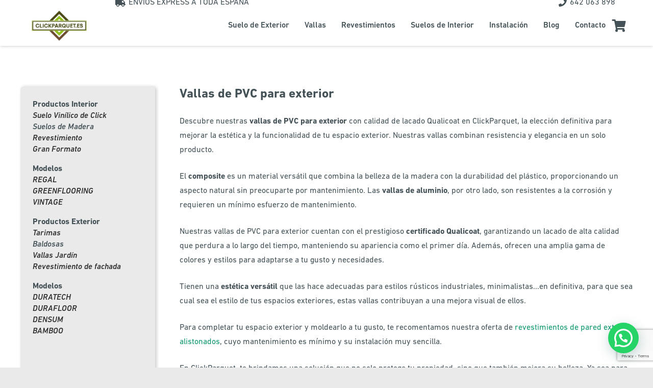

--- FILE ---
content_type: text/html; charset=UTF-8
request_url: https://clickparquet.es/categoria/vallas/
body_size: 40985
content:
<!DOCTYPE HTML>
<html lang="es">
<head>
	<meta charset="UTF-8">
	<meta name='robots' content='index, follow, max-image-preview:large, max-snippet:-1, max-video-preview:-1' />
	<style>img:is([sizes="auto" i], [sizes^="auto," i]) { contain-intrinsic-size: 3000px 1500px }</style>
	<script data-minify="1" id="cookieyes" type="text/javascript" src="https://clickparquet.es/wp-content/cache/min/1/client_data/ebdf31d5b70a2a30d8d37f87/script.js?ver=1763381047" data-rocket-defer defer></script>
	<!-- This site is optimized with the Yoast SEO plugin v26.3 - https://yoast.com/wordpress/plugins/seo/ -->
	<title>Vallas de PVC para exterior - ClickParquet</title>
<link crossorigin data-rocket-preconnect href="https://www.gstatic.com" rel="preconnect">
<link crossorigin data-rocket-preconnect href="https://www.googletagmanager.com" rel="preconnect">
<link crossorigin data-rocket-preconnect href="https://cdn-cookieyes.com" rel="preconnect">
<link crossorigin data-rocket-preconnect href="https://www.google.com" rel="preconnect"><link rel="preload" data-rocket-preload as="image" href="https://clickparquet.es/wp-content/uploads/2023/02/Valla_Composite_IPE_2-1024x1024.jpg" imagesrcset="https://clickparquet.es/wp-content/uploads/2023/02/Valla_Composite_IPE_2-1024x1024.jpg 1024w, https://clickparquet.es/wp-content/uploads/2023/02/Valla_Composite_IPE_2-300x300.jpg 300w, https://clickparquet.es/wp-content/uploads/2023/02/Valla_Composite_IPE_2-150x150.jpg 150w, https://clickparquet.es/wp-content/uploads/2023/02/Valla_Composite_IPE_2-scaled-600x600.jpg 600w, https://clickparquet.es/wp-content/uploads/2023/02/Valla_Composite_IPE_2-400x400.jpg 400w" imagesizes="(max-width: 1024px) 100vw, 1024px" fetchpriority="high">
	<meta name="description" content="Descubre nuestras vallas de PVC para exterior que se adaptan a tus necesidades y gustos ya sea en espacios exteriores de tu hogar como en lugares públicos." />
	<link rel="canonical" href="https://clickparquet.es/categoria/vallas/" />
	<meta property="og:locale" content="es_ES" />
	<meta property="og:type" content="article" />
	<meta property="og:title" content="Vallas de PVC para exterior - ClickParquet" />
	<meta property="og:description" content="Descubre nuestras vallas de PVC para exterior que se adaptan a tus necesidades y gustos ya sea en espacios exteriores de tu hogar como en lugares públicos." />
	<meta property="og:url" content="https://clickparquet.es/categoria/vallas/" />
	<meta property="og:site_name" content="ClickParquet" />
	<meta property="og:image" content="https://clickparquet.es/wp-content/uploads/2023/01/Logo23.png" />
	<meta property="og:image:width" content="326" />
	<meta property="og:image:height" content="161" />
	<meta property="og:image:type" content="image/png" />
	<meta name="twitter:card" content="summary_large_image" />
	<script type="application/ld+json" class="yoast-schema-graph">{"@context":"https://schema.org","@graph":[{"@type":"CollectionPage","@id":"https://clickparquet.es/categoria/vallas/","url":"https://clickparquet.es/categoria/vallas/","name":"Vallas de PVC para exterior - ClickParquet","isPartOf":{"@id":"https://clickparquet.es/#website"},"primaryImageOfPage":{"@id":"https://clickparquet.es/categoria/vallas/#primaryimage"},"image":{"@id":"https://clickparquet.es/categoria/vallas/#primaryimage"},"thumbnailUrl":"https://clickparquet.es/wp-content/uploads/2023/02/Valla_Composite_IPE_2-scaled.jpg","description":"Descubre nuestras vallas de PVC para exterior que se adaptan a tus necesidades y gustos ya sea en espacios exteriores de tu hogar como en lugares públicos.","breadcrumb":{"@id":"https://clickparquet.es/categoria/vallas/#breadcrumb"},"inLanguage":"es"},{"@type":"ImageObject","inLanguage":"es","@id":"https://clickparquet.es/categoria/vallas/#primaryimage","url":"https://clickparquet.es/wp-content/uploads/2023/02/Valla_Composite_IPE_2-scaled.jpg","contentUrl":"https://clickparquet.es/wp-content/uploads/2023/02/Valla_Composite_IPE_2-scaled.jpg","width":2560,"height":2560},{"@type":"BreadcrumbList","@id":"https://clickparquet.es/categoria/vallas/#breadcrumb","itemListElement":[{"@type":"ListItem","position":1,"name":"Portada","item":"https://clickparquet.es/"},{"@type":"ListItem","position":2,"name":"Vallas"}]},{"@type":"WebSite","@id":"https://clickparquet.es/#website","url":"https://clickparquet.es/","name":"ClickParquet","description":"Parquet y Tarima exterior Online - CLICKPARQUET.ES","alternateName":"Encuentra los suelos vinílicos, parquet y tarima que necesitas","potentialAction":[{"@type":"SearchAction","target":{"@type":"EntryPoint","urlTemplate":"https://clickparquet.es/?s={search_term_string}"},"query-input":{"@type":"PropertyValueSpecification","valueRequired":true,"valueName":"search_term_string"}}],"inLanguage":"es"}]}</script>
	<!-- / Yoast SEO plugin. -->


<link rel='dns-prefetch' href='//www.googletagmanager.com' />
<link rel="alternate" type="application/rss+xml" title="ClickParquet &raquo; Feed" href="https://clickparquet.es/feed/" />
<link rel="alternate" type="application/rss+xml" title="ClickParquet &raquo; Feed de los comentarios" href="https://clickparquet.es/comments/feed/" />
<link rel="alternate" type="application/rss+xml" title="ClickParquet &raquo; Vallas Categoría Producto Feed" href="https://clickparquet.es/categoria/vallas/feed/" />
<meta name="viewport" content="width=device-width, initial-scale=1">
<meta name="SKYPE_TOOLBAR" content="SKYPE_TOOLBAR_PARSER_COMPATIBLE">
<meta name="theme-color" content="#ffffff">
<link rel="preload" href="https://clickparquet.es/wp-content/uploads/2023/01/DINNextLTPro-Regular.woff" as="font" type="font/woff" crossorigin><link rel="preload" href="https://clickparquet.es/wp-content/uploads/2023/01/DINNextLTPro-Medium.woff" as="font" type="font/woff" crossorigin><link rel="preload" href="https://clickparquet.es/wp-content/uploads/2023/01/DINNextLTPro-MediumItalic.woff" as="font" type="font/woff" crossorigin><link rel="preload" href="https://clickparquet.es/wp-content/uploads/2023/01/DINNextLTPro-Bold.woff" as="font" type="font/woff" crossorigin><link rel="preload" href="https://clickparquet.es/wp-content/uploads/2023/01/DINNextLTPro-BoldItalic.woff" as="font" type="font/woff" crossorigin><style id='wp-emoji-styles-inline-css'>

	img.wp-smiley, img.emoji {
		display: inline !important;
		border: none !important;
		box-shadow: none !important;
		height: 1em !important;
		width: 1em !important;
		margin: 0 0.07em !important;
		vertical-align: -0.1em !important;
		background: none !important;
		padding: 0 !important;
	}
</style>
<style id='woocommerce-inline-inline-css'>
.woocommerce form .form-row .required { visibility: visible; }
</style>
<link data-minify="1" rel='stylesheet' id='brands-styles-css' href='https://clickparquet.es/wp-content/cache/min/1/wp-content/plugins/woocommerce/assets/css/brands.css?ver=1763381047' media='all' />
<link rel='stylesheet' id='us-style-css' href='https://clickparquet.es/wp-content/themes/Impreza/css/style.min.css?ver=8.30' media='all' />
<link rel='stylesheet' id='us-woocommerce-css' href='https://clickparquet.es/wp-content/themes/Impreza/common/css/plugins/woocommerce.min.css?ver=8.30' media='all' />
<link rel='stylesheet' id='theme-style-css' href='https://clickparquet.es/wp-content/themes/Impreza-child/style.css?ver=8.30' media='all' />
<link data-minify="1" rel='stylesheet' id='privateshortcodestyle-css' href='https://clickparquet.es/wp-content/cache/min/1/wp-content/plugins/cyp-plugin/cyp-plugin.css?ver=1763381047' media='all' />
<style id='joinchat-head-inline-css'>
.joinchat{--ch:142;--cs:70%;--cl:49%;--bw:1}:root{--joinchat-ico:url("data:image/svg+xml;charset=utf-8,%3Csvg xmlns='http://www.w3.org/2000/svg' viewBox='0 0 24 24'%3E%3Cpath fill='%23fff' d='M3.516 3.516c4.686-4.686 12.284-4.686 16.97 0s4.686 12.283 0 16.97a12 12 0 0 1-13.754 2.299l-5.814.735a.392.392 0 0 1-.438-.44l.748-5.788A12 12 0 0 1 3.517 3.517zm3.61 17.043.3.158a9.85 9.85 0 0 0 11.534-1.758c3.843-3.843 3.843-10.074 0-13.918s-10.075-3.843-13.918 0a9.85 9.85 0 0 0-1.747 11.554l.16.303-.51 3.942a.196.196 0 0 0 .219.22zm6.534-7.003-.933 1.164a9.84 9.84 0 0 1-3.497-3.495l1.166-.933a.79.79 0 0 0 .23-.94L9.561 6.96a.79.79 0 0 0-.924-.445l-2.023.524a.797.797 0 0 0-.588.88 11.754 11.754 0 0 0 10.005 10.005.797.797 0 0 0 .88-.587l.525-2.023a.79.79 0 0 0-.445-.923L14.6 13.327a.79.79 0 0 0-.94.23z'/%3E%3C/svg%3E")}.joinchat{--sep:20px;--bottom:var(--sep);--s:60px;--h:calc(var(--s)/2);display:block;transform:scale3d(1,1,1);position:fixed;z-index:9000;right:var(--sep);bottom:var(--bottom)}.joinchat *{box-sizing:border-box}.joinchat__qr,.joinchat__chatbox{display:none}.joinchat__tooltip{opacity:0}.joinchat__button{position:absolute;z-index:2;bottom:8px;right:8px;height:var(--s);width:var(--s);background:#25d366 var(--joinchat-ico,none)center / 60% no-repeat;color:inherit;border-radius:50%;box-shadow:1px 6px 24px 0 rgba(7,94,84,0.24)}.joinchat--left{right:auto;left:var(--sep)}.joinchat--left .joinchat__button{right:auto;left:8px}.joinchat__button__ico{position:absolute;inset:0;display:flex;border-radius:50%;overflow:hidden;color:hsl(0deg 0% clamp(0%,var(--bw)*1000%,100%) / clamp(70%,var(--bw)*1000%,100%)) !important}.joinchat__button__ico svg{width:var(--ico-size,100%);height:var(--ico-size,100%);margin:calc((100% - var(--ico-size,100%))/2)}.joinchat__button:has(.joinchat__button__ico){background:hsl(var(--ch)var(--cs)var(--cl));box-shadow:1px 6px 24px 0 hsl(var(--ch)var(--cs)calc(var(--cl) - 10%) / 24%)}.joinchat__button:has(.joinchat__button__ico):hover,.joinchat__button:has(.joinchat__button__ico):active{background:hsl(var(--ch)var(--cs)calc(var(--cl) + 20%))}.joinchat__button__image{position:absolute;inset:1px;border-radius:50%;overflow:hidden;opacity:0}.joinchat__button__image img,.joinchat__button__image video{display:block;width:100%;height:100%;object-fit:cover;object-position:center}.joinchat--img .joinchat__button__image{opacity:1;animation:none}@media(orientation:portrait)and(width>=481px),(orientation:landscape)and(height>=481px){.joinchat--mobile{display:none !important}}@media(width <=480px),(orientation:landscape)and(height <=480px){.joinchat{--sep:6px}}
</style>
<script src="https://clickparquet.es/wp-includes/js/jquery/jquery.min.js?ver=3.7.1" id="jquery-core-js"></script>
<script src="https://clickparquet.es/wp-content/plugins/woocommerce/assets/js/jquery-blockui/jquery.blockUI.min.js?ver=2.7.0-wc.10.3.7" id="wc-jquery-blockui-js" defer data-wp-strategy="defer"></script>
<script id="wc-add-to-cart-js-extra">
var wc_add_to_cart_params = {"ajax_url":"\/wp-admin\/admin-ajax.php","wc_ajax_url":"\/?wc-ajax=%%endpoint%%","i18n_view_cart":"Ver carrito","cart_url":"https:\/\/clickparquet.es\/presupuesto\/","is_cart":"","cart_redirect_after_add":"no"};
</script>
<script src="https://clickparquet.es/wp-content/plugins/woocommerce/assets/js/frontend/add-to-cart.min.js?ver=10.3.7" id="wc-add-to-cart-js" defer data-wp-strategy="defer"></script>
<script src="https://clickparquet.es/wp-content/plugins/woocommerce/assets/js/js-cookie/js.cookie.min.js?ver=2.1.4-wc.10.3.7" id="wc-js-cookie-js" defer data-wp-strategy="defer"></script>
<script id="woocommerce-js-extra">
var woocommerce_params = {"ajax_url":"\/wp-admin\/admin-ajax.php","wc_ajax_url":"\/?wc-ajax=%%endpoint%%","i18n_password_show":"Mostrar contrase\u00f1a","i18n_password_hide":"Ocultar contrase\u00f1a"};
</script>
<script src="https://clickparquet.es/wp-content/plugins/woocommerce/assets/js/frontend/woocommerce.min.js?ver=10.3.7" id="woocommerce-js" defer data-wp-strategy="defer"></script>

<!-- Fragmento de código de la etiqueta de Google (gtag.js) añadida por Site Kit -->
<!-- Fragmento de código de Google Analytics añadido por Site Kit -->
<script src="https://www.googletagmanager.com/gtag/js?id=GT-TWTTD4F" id="google_gtagjs-js" async></script>
<script id="google_gtagjs-js-after">
window.dataLayer = window.dataLayer || [];function gtag(){dataLayer.push(arguments);}
gtag("set","linker",{"domains":["clickparquet.es"]});
gtag("js", new Date());
gtag("set", "developer_id.dZTNiMT", true);
gtag("config", "GT-TWTTD4F");
</script>
<script data-minify="1" src="https://clickparquet.es/wp-content/cache/min/1/wp-content/plugins/cyp-plugin/cyp-plugin.js?ver=1763381047" id="privateshortcodescript-js" data-rocket-defer defer></script>
<script></script><link rel="https://api.w.org/" href="https://clickparquet.es/wp-json/" /><link rel="alternate" title="JSON" type="application/json" href="https://clickparquet.es/wp-json/wp/v2/categoria/150" /><link rel="EditURI" type="application/rsd+xml" title="RSD" href="https://clickparquet.es/xmlrpc.php?rsd" />
<meta name="generator" content="WordPress 6.7.4" />
<meta name="generator" content="WooCommerce 10.3.7" />
<meta name="generator" content="Site Kit by Google 1.170.0" /> 
<!-- Google Tag Manager -->
<script>(function(w,d,s,l,i){w[l]=w[l]||[];w[l].push({'gtm.start':
new Date().getTime(),event:'gtm.js'});var f=d.getElementsByTagName(s)[0],
j=d.createElement(s),dl=l!='dataLayer'?'&l='+l:'';j.async=true;j.src=
'https://www.googletagmanager.com/gtm.js?id='+i+dl;f.parentNode.insertBefore(j,f);
})(window,document,'script','dataLayer','GTM-WP6LK77W');</script>
<!-- End Google Tag Manager -->
 
		<script id="us_add_no_touch">
			if ( ! /Android|webOS|iPhone|iPad|iPod|BlackBerry|IEMobile|Opera Mini/i.test( navigator.userAgent ) ) {
				document.documentElement.classList.add( "no-touch" );
			}
		</script>
				<script id="us_color_scheme_switch_class">
			if ( document.cookie.includes( "us_color_scheme_switch_is_on=true" ) ) {
				document.documentElement.classList.add( "us-color-scheme-on" );
			}
		</script>
			<noscript><style>.woocommerce-product-gallery{ opacity: 1 !important; }</style></noscript>
	<meta name="generator" content="Powered by WPBakery Page Builder - drag and drop page builder for WordPress."/>
<meta name="generator" content="Powered by Slider Revolution 6.7.38 - responsive, Mobile-Friendly Slider Plugin for WordPress with comfortable drag and drop interface." />
<link rel="icon" href="https://clickparquet.es/wp-content/uploads/2023/07/FAV-150x126.png" sizes="32x32" />
<link rel="icon" href="https://clickparquet.es/wp-content/uploads/2023/07/FAV.png" sizes="192x192" />
<link rel="apple-touch-icon" href="https://clickparquet.es/wp-content/uploads/2023/07/FAV.png" />
<meta name="msapplication-TileImage" content="https://clickparquet.es/wp-content/uploads/2023/07/FAV.png" />
<script>function setREVStartSize(e){
			//window.requestAnimationFrame(function() {
				window.RSIW = window.RSIW===undefined ? window.innerWidth : window.RSIW;
				window.RSIH = window.RSIH===undefined ? window.innerHeight : window.RSIH;
				try {
					var pw = document.getElementById(e.c).parentNode.offsetWidth,
						newh;
					pw = pw===0 || isNaN(pw) || (e.l=="fullwidth" || e.layout=="fullwidth") ? window.RSIW : pw;
					e.tabw = e.tabw===undefined ? 0 : parseInt(e.tabw);
					e.thumbw = e.thumbw===undefined ? 0 : parseInt(e.thumbw);
					e.tabh = e.tabh===undefined ? 0 : parseInt(e.tabh);
					e.thumbh = e.thumbh===undefined ? 0 : parseInt(e.thumbh);
					e.tabhide = e.tabhide===undefined ? 0 : parseInt(e.tabhide);
					e.thumbhide = e.thumbhide===undefined ? 0 : parseInt(e.thumbhide);
					e.mh = e.mh===undefined || e.mh=="" || e.mh==="auto" ? 0 : parseInt(e.mh,0);
					if(e.layout==="fullscreen" || e.l==="fullscreen")
						newh = Math.max(e.mh,window.RSIH);
					else{
						e.gw = Array.isArray(e.gw) ? e.gw : [e.gw];
						for (var i in e.rl) if (e.gw[i]===undefined || e.gw[i]===0) e.gw[i] = e.gw[i-1];
						e.gh = e.el===undefined || e.el==="" || (Array.isArray(e.el) && e.el.length==0)? e.gh : e.el;
						e.gh = Array.isArray(e.gh) ? e.gh : [e.gh];
						for (var i in e.rl) if (e.gh[i]===undefined || e.gh[i]===0) e.gh[i] = e.gh[i-1];
											
						var nl = new Array(e.rl.length),
							ix = 0,
							sl;
						e.tabw = e.tabhide>=pw ? 0 : e.tabw;
						e.thumbw = e.thumbhide>=pw ? 0 : e.thumbw;
						e.tabh = e.tabhide>=pw ? 0 : e.tabh;
						e.thumbh = e.thumbhide>=pw ? 0 : e.thumbh;
						for (var i in e.rl) nl[i] = e.rl[i]<window.RSIW ? 0 : e.rl[i];
						sl = nl[0];
						for (var i in nl) if (sl>nl[i] && nl[i]>0) { sl = nl[i]; ix=i;}
						var m = pw>(e.gw[ix]+e.tabw+e.thumbw) ? 1 : (pw-(e.tabw+e.thumbw)) / (e.gw[ix]);
						newh =  (e.gh[ix] * m) + (e.tabh + e.thumbh);
					}
					var el = document.getElementById(e.c);
					if (el!==null && el) el.style.height = newh+"px";
					el = document.getElementById(e.c+"_wrapper");
					if (el!==null && el) {
						el.style.height = newh+"px";
						el.style.display = "block";
					}
				} catch(e){
					console.log("Failure at Presize of Slider:" + e)
				}
			//});
		  };</script>
<noscript><style> .wpb_animate_when_almost_visible { opacity: 1; }</style></noscript>		<style id="us-icon-fonts">@font-face{font-display:block;font-style:normal;font-family:"fontawesome";font-weight:900;src:url("https://clickparquet.es/wp-content/themes/Impreza/fonts/fa-solid-900.woff2?ver=8.30") format("woff2")}.fas{font-family:"fontawesome";font-weight:900}@font-face{font-display:block;font-style:normal;font-family:"fontawesome";font-weight:400;src:url("https://clickparquet.es/wp-content/themes/Impreza/fonts/fa-regular-400.woff2?ver=8.30") format("woff2")}.far{font-family:"fontawesome";font-weight:400}@font-face{font-display:block;font-style:normal;font-family:"fontawesome";font-weight:300;src:url("https://clickparquet.es/wp-content/themes/Impreza/fonts/fa-light-300.woff2?ver=8.30") format("woff2")}.fal{font-family:"fontawesome";font-weight:300}@font-face{font-display:block;font-style:normal;font-family:"Font Awesome 5 Duotone";font-weight:900;src:url("https://clickparquet.es/wp-content/themes/Impreza/fonts/fa-duotone-900.woff2?ver=8.30") format("woff2")}.fad{font-family:"Font Awesome 5 Duotone";font-weight:900}.fad{position:relative}.fad:before{position:absolute}.fad:after{opacity:0.4}@font-face{font-display:block;font-style:normal;font-family:"Font Awesome 5 Brands";font-weight:400;src:url("https://clickparquet.es/wp-content/themes/Impreza/fonts/fa-brands-400.woff2?ver=8.30") format("woff2")}.fab{font-family:"Font Awesome 5 Brands";font-weight:400}@font-face{font-display:block;font-style:normal;font-family:"Material Icons";font-weight:400;src:url("https://clickparquet.es/wp-content/themes/Impreza/fonts/material-icons.woff2?ver=8.30") format("woff2")}.material-icons{font-family:"Material Icons";font-weight:400}</style>
				<style id="us-theme-options-css">:root{--color-header-middle-bg:#ffffff;--color-header-middle-bg-grad:#ffffff;--color-header-middle-text:#445258;--color-header-middle-text-hover:#445258;--color-header-transparent-text:#ffffff;--color-header-transparent-text-hover:#ffffff;--color-chrome-toolbar:#ffffff;--color-chrome-toolbar-grad:#ffffff;--color-header-top-bg:#116A63;--color-header-top-bg-grad:#116A63;--color-header-top-text:#ffffff;--color-header-top-text-hover:#ffffff;--color-header-top-transparent-text:#ffffff;--color-header-top-transparent-text-hover:#fff;--color-content-bg:#ffffff;--color-content-bg-grad:#ffffff;--color-content-bg-alt:#EAEAEA;--color-content-bg-alt-grad:#EAEAEA;--color-content-border:#116A63;--color-content-heading:#445258;--color-content-heading-grad:#445258;--color-content-text:#445258;--color-content-link:#445258;--color-content-link-hover:#116A63;--color-content-primary:#116A63;--color-content-primary-grad:#116A63;--color-content-secondary:#344147;--color-content-secondary-grad:#344147;--color-content-faded:#999999;--color-content-overlay:#445258;--color-content-overlay-grad:#445258;--color-alt-content-bg:#ffffff;--color-alt-content-bg-grad:#ffffff;--color-alt-content-bg-alt:#EAEAEA;--color-alt-content-bg-alt-grad:#EAEAEA;--color-alt-content-border:#344147;--color-alt-content-heading:#445258;--color-alt-content-heading-grad:#445258;--color-alt-content-text:#445258;--color-alt-content-link:#445258;--color-alt-content-link-hover:#116A63;--color-alt-content-primary:#344147;--color-alt-content-primary-grad:#344147;--color-alt-content-secondary:#116A63;--color-alt-content-secondary-grad:#116A63;--color-alt-content-faded:#999999;--color-alt-content-overlay:rgba(255,255,255,0.90);--color-alt-content-overlay-grad:rgba(255,255,255,0.90);--color-footer-bg:#445258;--color-footer-bg-grad:#445258;--color-footer-bg-alt:#ffffff;--color-footer-bg-alt-grad:#ffffff;--color-footer-border:#116A63;--color-footer-heading:#ffffff;--color-footer-heading-grad:#ffffff;--color-footer-text:#ffffff;--color-footer-link:#ffffff;--color-footer-link-hover:#ffffff;--color-subfooter-bg:#445258;--color-subfooter-bg-grad:#445258;--color-subfooter-bg-alt:#ffffff;--color-subfooter-bg-alt-grad:#ffffff;--color-subfooter-border:#116A63;--color-subfooter-heading:#ffffff;--color-subfooter-heading-grad:#ffffff;--color-subfooter-text:#ffffff;--color-subfooter-link:#ffffff;--color-subfooter-link-hover:#116A63;--color-content-primary-faded:rgba(17,106,99,0.15);--box-shadow:0 5px 15px rgba(0,0,0,.15);--box-shadow-up:0 -5px 15px rgba(0,0,0,.15);--site-canvas-width:1300px;--site-content-width:1200px;--text-block-margin-bottom:0rem;--inputs-font-size:1rem;--inputs-height:3rem;--inputs-padding:1.20rem;--inputs-border-width:1px;--inputs-text-color:#445258}@font-face{font-display:swap;font-style:normal;font-family:"DINNextLTPro";font-weight:400;src:url(/wp-content/uploads/2023/01/DINNextLTPro-Regular.woff) format("woff")}@font-face{font-display:swap;font-style:normal;font-family:"DINNextLTPro";font-weight:500;src:url(/wp-content/uploads/2023/01/DINNextLTPro-Medium.woff) format("woff")}@font-face{font-display:swap;font-style:italic;font-family:"DINNextLTPro";font-weight:500;src:url(/wp-content/uploads/2023/01/DINNextLTPro-MediumItalic.woff) format("woff")}@font-face{font-display:swap;font-style:normal;font-family:"DINNextLTPro";font-weight:700;src:url(/wp-content/uploads/2023/01/DINNextLTPro-Bold.woff) format("woff")}@font-face{font-display:swap;font-style:italic;font-family:"DINNextLTPro";font-weight:700;src:url(/wp-content/uploads/2023/01/DINNextLTPro-BoldItalic.woff) format("woff")}:root{--font-family:DINNextLTPro;--font-size:16px;--line-height:28px;--font-weight:400;--bold-font-weight:700;--h1-font-family:DINNextLTPro;--h1-font-size:25px;--h1-line-height:1.2;--h1-font-weight:700;--h1-bold-font-weight:700;--h1-text-transform:none;--h1-font-style:normal;--h1-letter-spacing:0em;--h1-margin-bottom:1.5rem;--h2-font-family:var(--h1-font-family);--h2-font-size:21px;--h2-line-height:1.2;--h2-font-weight:var(--h1-font-weight);--h2-bold-font-weight:var(--h1-bold-font-weight);--h2-text-transform:var(--h1-text-transform);--h2-font-style:var(--h1-font-style);--h2-letter-spacing:0em;--h2-margin-bottom:1.5rem;--h3-font-family:var(--h1-font-family);--h3-font-size:21px;--h3-line-height:1.2;--h3-font-weight:var(--h1-font-weight);--h3-bold-font-weight:var(--h1-bold-font-weight);--h3-text-transform:var(--h1-text-transform);--h3-font-style:var(--h1-font-style);--h3-letter-spacing:0em;--h3-margin-bottom:1.5rem;--h4-font-family:var(--h1-font-family);--h4-font-size:18px;--h4-line-height:1.2;--h4-font-weight:var(--h1-font-weight);--h4-bold-font-weight:var(--h1-bold-font-weight);--h4-text-transform:var(--h1-text-transform);--h4-font-style:var(--h1-font-style);--h4-letter-spacing:0em;--h4-margin-bottom:1.5rem;--h5-font-family:var(--h1-font-family);--h5-line-height:1.2;--h5-font-weight:var(--h1-font-weight);--h5-bold-font-weight:var(--h1-bold-font-weight);--h5-text-transform:var(--h1-text-transform);--h5-font-style:var(--h1-font-style);--h5-letter-spacing:0em;--h5-margin-bottom:1.5rem;--h6-font-family:var(--h1-font-family);--h6-line-height:1.2;--h6-font-weight:var(--h1-font-weight);--h6-bold-font-weight:var(--h1-bold-font-weight);--h6-text-transform:var(--h1-text-transform);--h6-font-style:var(--h1-font-style);--h6-letter-spacing:0em;--h6-margin-bottom:1.5rem}h1{font-family:var(--h1-font-family,inherit);font-weight:var(--h1-font-weight,inherit);font-size:var(--h1-font-size,inherit);font-style:var(--h1-font-style,inherit);line-height:var(--h1-line-height,1.4);letter-spacing:var(--h1-letter-spacing,inherit);text-transform:var(--h1-text-transform,inherit);margin-bottom:var(--h1-margin-bottom,1.5rem)}h1>strong{font-weight:var(--h1-bold-font-weight,bold)}h2{font-family:var(--h2-font-family,inherit);font-weight:var(--h2-font-weight,inherit);font-size:var(--h2-font-size,inherit);font-style:var(--h2-font-style,inherit);line-height:var(--h2-line-height,1.4);letter-spacing:var(--h2-letter-spacing,inherit);text-transform:var(--h2-text-transform,inherit);margin-bottom:var(--h2-margin-bottom,1.5rem)}h2>strong{font-weight:var(--h2-bold-font-weight,bold)}h3{font-family:var(--h3-font-family,inherit);font-weight:var(--h3-font-weight,inherit);font-size:var(--h3-font-size,inherit);font-style:var(--h3-font-style,inherit);line-height:var(--h3-line-height,1.4);letter-spacing:var(--h3-letter-spacing,inherit);text-transform:var(--h3-text-transform,inherit);margin-bottom:var(--h3-margin-bottom,1.5rem)}h3>strong{font-weight:var(--h3-bold-font-weight,bold)}h4{font-family:var(--h4-font-family,inherit);font-weight:var(--h4-font-weight,inherit);font-size:var(--h4-font-size,inherit);font-style:var(--h4-font-style,inherit);line-height:var(--h4-line-height,1.4);letter-spacing:var(--h4-letter-spacing,inherit);text-transform:var(--h4-text-transform,inherit);margin-bottom:var(--h4-margin-bottom,1.5rem)}h4>strong{font-weight:var(--h4-bold-font-weight,bold)}h5{font-family:var(--h5-font-family,inherit);font-weight:var(--h5-font-weight,inherit);font-size:var(--h5-font-size,inherit);font-style:var(--h5-font-style,inherit);line-height:var(--h5-line-height,1.4);letter-spacing:var(--h5-letter-spacing,inherit);text-transform:var(--h5-text-transform,inherit);margin-bottom:var(--h5-margin-bottom,1.5rem)}h5>strong{font-weight:var(--h5-bold-font-weight,bold)}h6{font-family:var(--h6-font-family,inherit);font-weight:var(--h6-font-weight,inherit);font-size:var(--h6-font-size,inherit);font-style:var(--h6-font-style,inherit);line-height:var(--h6-line-height,1.4);letter-spacing:var(--h6-letter-spacing,inherit);text-transform:var(--h6-text-transform,inherit);margin-bottom:var(--h6-margin-bottom,1.5rem)}h6>strong{font-weight:var(--h6-bold-font-weight,bold)}body{background:#EAEAEA}@media (max-width:1280px){.l-main .aligncenter{max-width:calc(100vw - 5rem)}}@media (min-width:1441px){body.usb_preview .hide_on_default{opacity:0.25!important}.vc_hidden-lg,body:not(.usb_preview) .hide_on_default{display:none!important}.default_align_left{text-align:left;justify-content:flex-start}.default_align_right{text-align:right;justify-content:flex-end}.default_align_center{text-align:center;justify-content:center}.w-hwrapper.default_align_center>*{margin-left:calc( var(--hwrapper-gap,1.2rem) / 2 );margin-right:calc( var(--hwrapper-gap,1.2rem) / 2 )}.default_align_justify{justify-content:space-between}.w-hwrapper>.default_align_justify,.default_align_justify>.w-btn{width:100%}}@media (min-width:1101px) and (max-width:1440px){body.usb_preview .hide_on_laptops{opacity:0.25!important}.vc_hidden-md,body:not(.usb_preview) .hide_on_laptops{display:none!important}.laptops_align_left{text-align:left;justify-content:flex-start}.laptops_align_right{text-align:right;justify-content:flex-end}.laptops_align_center{text-align:center;justify-content:center}.w-hwrapper.laptops_align_center>*{margin-left:calc( var(--hwrapper-gap,1.2rem) / 2 );margin-right:calc( var(--hwrapper-gap,1.2rem) / 2 )}.laptops_align_justify{justify-content:space-between}.w-hwrapper>.laptops_align_justify,.laptops_align_justify>.w-btn{width:100%}.g-cols.via_grid[style*="--laptops-gap"]{grid-gap:var(--laptops-gap,3rem)}}@media (min-width:601px) and (max-width:1100px){body.usb_preview .hide_on_tablets{opacity:0.25!important}.vc_hidden-sm,body:not(.usb_preview) .hide_on_tablets{display:none!important}.tablets_align_left{text-align:left;justify-content:flex-start}.tablets_align_right{text-align:right;justify-content:flex-end}.tablets_align_center{text-align:center;justify-content:center}.w-hwrapper.tablets_align_center>*{margin-left:calc( var(--hwrapper-gap,1.2rem) / 2 );margin-right:calc( var(--hwrapper-gap,1.2rem) / 2 )}.tablets_align_justify{justify-content:space-between}.w-hwrapper>.tablets_align_justify,.tablets_align_justify>.w-btn{width:100%}.g-cols.via_grid[style*="--tablets-gap"]{grid-gap:var(--tablets-gap,3rem)}}@media (max-width:600px){body.usb_preview .hide_on_mobiles{opacity:0.25!important}.vc_hidden-xs,body:not(.usb_preview) .hide_on_mobiles{display:none!important}.mobiles_align_left{text-align:left;justify-content:flex-start}.mobiles_align_right{text-align:right;justify-content:flex-end}.mobiles_align_center{text-align:center;justify-content:center}.w-hwrapper.mobiles_align_center>*{margin-left:calc( var(--hwrapper-gap,1.2rem) / 2 );margin-right:calc( var(--hwrapper-gap,1.2rem) / 2 )}.mobiles_align_justify{justify-content:space-between}.w-hwrapper>.mobiles_align_justify,.mobiles_align_justify>.w-btn{width:100%}.w-hwrapper.stack_on_mobiles{display:block}.w-hwrapper.stack_on_mobiles>:not(script){display:block;margin:0 0 var(--hwrapper-gap,1.2rem)}.w-hwrapper.stack_on_mobiles>:last-child{margin-bottom:0}.g-cols.via_grid[style*="--mobiles-gap"]{grid-gap:var(--mobiles-gap,1.5rem)}}@media (max-width:600px){.g-cols.type_default>div[class*="vc_col-xs-"]{margin-top:1rem;margin-bottom:1rem}.g-cols>div:not([class*="vc_col-xs-"]){width:100%;margin:0 0 1.5rem}.g-cols.reversed>div:last-of-type{order:-1}.g-cols.type_boxes>div,.g-cols.reversed>div:first-child,.g-cols:not(.reversed)>div:last-child,.g-cols>div.has_bg_color{margin-bottom:0}.vc_col-xs-1{width:8.3333%}.vc_col-xs-2{width:16.6666%}.vc_col-xs-1\/5{width:20%}.vc_col-xs-3{width:25%}.vc_col-xs-4{width:33.3333%}.vc_col-xs-2\/5{width:40%}.vc_col-xs-5{width:41.6666%}.vc_col-xs-6{width:50%}.vc_col-xs-7{width:58.3333%}.vc_col-xs-3\/5{width:60%}.vc_col-xs-8{width:66.6666%}.vc_col-xs-9{width:75%}.vc_col-xs-4\/5{width:80%}.vc_col-xs-10{width:83.3333%}.vc_col-xs-11{width:91.6666%}.vc_col-xs-12{width:100%}.vc_col-xs-offset-0{margin-left:0}.vc_col-xs-offset-1{margin-left:8.3333%}.vc_col-xs-offset-2{margin-left:16.6666%}.vc_col-xs-offset-1\/5{margin-left:20%}.vc_col-xs-offset-3{margin-left:25%}.vc_col-xs-offset-4{margin-left:33.3333%}.vc_col-xs-offset-2\/5{margin-left:40%}.vc_col-xs-offset-5{margin-left:41.6666%}.vc_col-xs-offset-6{margin-left:50%}.vc_col-xs-offset-7{margin-left:58.3333%}.vc_col-xs-offset-3\/5{margin-left:60%}.vc_col-xs-offset-8{margin-left:66.6666%}.vc_col-xs-offset-9{margin-left:75%}.vc_col-xs-offset-4\/5{margin-left:80%}.vc_col-xs-offset-10{margin-left:83.3333%}.vc_col-xs-offset-11{margin-left:91.6666%}.vc_col-xs-offset-12{margin-left:100%}}@media (min-width:601px){.vc_col-sm-1{width:8.3333%}.vc_col-sm-2{width:16.6666%}.vc_col-sm-1\/5{width:20%}.vc_col-sm-3{width:25%}.vc_col-sm-4{width:33.3333%}.vc_col-sm-2\/5{width:40%}.vc_col-sm-5{width:41.6666%}.vc_col-sm-6{width:50%}.vc_col-sm-7{width:58.3333%}.vc_col-sm-3\/5{width:60%}.vc_col-sm-8{width:66.6666%}.vc_col-sm-9{width:75%}.vc_col-sm-4\/5{width:80%}.vc_col-sm-10{width:83.3333%}.vc_col-sm-11{width:91.6666%}.vc_col-sm-12{width:100%}.vc_col-sm-offset-0{margin-left:0}.vc_col-sm-offset-1{margin-left:8.3333%}.vc_col-sm-offset-2{margin-left:16.6666%}.vc_col-sm-offset-1\/5{margin-left:20%}.vc_col-sm-offset-3{margin-left:25%}.vc_col-sm-offset-4{margin-left:33.3333%}.vc_col-sm-offset-2\/5{margin-left:40%}.vc_col-sm-offset-5{margin-left:41.6666%}.vc_col-sm-offset-6{margin-left:50%}.vc_col-sm-offset-7{margin-left:58.3333%}.vc_col-sm-offset-3\/5{margin-left:60%}.vc_col-sm-offset-8{margin-left:66.6666%}.vc_col-sm-offset-9{margin-left:75%}.vc_col-sm-offset-4\/5{margin-left:80%}.vc_col-sm-offset-10{margin-left:83.3333%}.vc_col-sm-offset-11{margin-left:91.6666%}.vc_col-sm-offset-12{margin-left:100%}}@media (min-width:1101px){.vc_col-md-1{width:8.3333%}.vc_col-md-2{width:16.6666%}.vc_col-md-1\/5{width:20%}.vc_col-md-3{width:25%}.vc_col-md-4{width:33.3333%}.vc_col-md-2\/5{width:40%}.vc_col-md-5{width:41.6666%}.vc_col-md-6{width:50%}.vc_col-md-7{width:58.3333%}.vc_col-md-3\/5{width:60%}.vc_col-md-8{width:66.6666%}.vc_col-md-9{width:75%}.vc_col-md-4\/5{width:80%}.vc_col-md-10{width:83.3333%}.vc_col-md-11{width:91.6666%}.vc_col-md-12{width:100%}.vc_col-md-offset-0{margin-left:0}.vc_col-md-offset-1{margin-left:8.3333%}.vc_col-md-offset-2{margin-left:16.6666%}.vc_col-md-offset-1\/5{margin-left:20%}.vc_col-md-offset-3{margin-left:25%}.vc_col-md-offset-4{margin-left:33.3333%}.vc_col-md-offset-2\/5{margin-left:40%}.vc_col-md-offset-5{margin-left:41.6666%}.vc_col-md-offset-6{margin-left:50%}.vc_col-md-offset-7{margin-left:58.3333%}.vc_col-md-offset-3\/5{margin-left:60%}.vc_col-md-offset-8{margin-left:66.6666%}.vc_col-md-offset-9{margin-left:75%}.vc_col-md-offset-4\/5{margin-left:80%}.vc_col-md-offset-10{margin-left:83.3333%}.vc_col-md-offset-11{margin-left:91.6666%}.vc_col-md-offset-12{margin-left:100%}}@media (min-width:1441px){.vc_col-lg-1{width:8.3333%}.vc_col-lg-2{width:16.6666%}.vc_col-lg-1\/5{width:20%}.vc_col-lg-3{width:25%}.vc_col-lg-4{width:33.3333%}.vc_col-lg-2\/5{width:40%}.vc_col-lg-5{width:41.6666%}.vc_col-lg-6{width:50%}.vc_col-lg-7{width:58.3333%}.vc_col-lg-3\/5{width:60%}.vc_col-lg-8{width:66.6666%}.vc_col-lg-9{width:75%}.vc_col-lg-4\/5{width:80%}.vc_col-lg-10{width:83.3333%}.vc_col-lg-11{width:91.6666%}.vc_col-lg-12{width:100%}.vc_col-lg-offset-0{margin-left:0}.vc_col-lg-offset-1{margin-left:8.3333%}.vc_col-lg-offset-2{margin-left:16.6666%}.vc_col-lg-offset-1\/5{margin-left:20%}.vc_col-lg-offset-3{margin-left:25%}.vc_col-lg-offset-4{margin-left:33.3333%}.vc_col-lg-offset-2\/5{margin-left:40%}.vc_col-lg-offset-5{margin-left:41.6666%}.vc_col-lg-offset-6{margin-left:50%}.vc_col-lg-offset-7{margin-left:58.3333%}.vc_col-lg-offset-3\/5{margin-left:60%}.vc_col-lg-offset-8{margin-left:66.6666%}.vc_col-lg-offset-9{margin-left:75%}.vc_col-lg-offset-4\/5{margin-left:80%}.vc_col-lg-offset-10{margin-left:83.3333%}.vc_col-lg-offset-11{margin-left:91.6666%}.vc_col-lg-offset-12{margin-left:100%}}@media (min-width:601px) and (max-width:1100px){.g-cols.via_flex.type_default>div[class*="vc_col-md-"],.g-cols.via_flex.type_default>div[class*="vc_col-lg-"]{margin-top:1rem;margin-bottom:1rem}}@media (min-width:1101px) and (max-width:1440px){.g-cols.via_flex.type_default>div[class*="vc_col-lg-"]{margin-top:1rem;margin-bottom:1rem}}@media (max-width:767px){.l-canvas{overflow:hidden}.g-cols.stacking_default.reversed>div:last-of-type{order:-1}.g-cols.stacking_default.via_flex>div:not([class*="vc_col-xs"]){width:100%;margin:0 0 1.5rem}.g-cols.stacking_default.via_grid.mobiles-cols_1{grid-template-columns:100%}.g-cols.stacking_default.via_flex.type_boxes>div,.g-cols.stacking_default.via_flex.reversed>div:first-child,.g-cols.stacking_default.via_flex:not(.reversed)>div:last-child,.g-cols.stacking_default.via_flex>div.has_bg_color{margin-bottom:0}.g-cols.stacking_default.via_flex.type_default>.wpb_column.stretched{margin-left:-1rem;margin-right:-1rem}.g-cols.stacking_default.via_grid.mobiles-cols_1>.wpb_column.stretched,.g-cols.stacking_default.via_flex.type_boxes>.wpb_column.stretched{margin-left:-2.5rem;margin-right:-2.5rem;width:auto}.vc_column-inner.type_sticky>.wpb_wrapper,.vc_column_container.type_sticky>.vc_column-inner{top:0!important}}@media (min-width:768px){body:not(.rtl) .l-section.for_sidebar.at_left>div>.l-sidebar,.rtl .l-section.for_sidebar.at_right>div>.l-sidebar{order:-1}.vc_column_container.type_sticky>.vc_column-inner,.vc_column-inner.type_sticky>.wpb_wrapper{position:-webkit-sticky;position:sticky}.l-section.type_sticky{position:-webkit-sticky;position:sticky;top:0;z-index:11;transition:top 0.3s cubic-bezier(.78,.13,.15,.86) 0.1s}.header_hor .l-header.post_fixed.sticky_auto_hide{z-index:12}.admin-bar .l-section.type_sticky{top:32px}.l-section.type_sticky>.l-section-h{transition:padding-top 0.3s}.header_hor .l-header.pos_fixed:not(.down)~.l-main .l-section.type_sticky:not(:first-of-type){top:var(--header-sticky-height)}.admin-bar.header_hor .l-header.pos_fixed:not(.down)~.l-main .l-section.type_sticky:not(:first-of-type){top:calc( var(--header-sticky-height) + 32px )}.header_hor .l-header.pos_fixed.sticky:not(.down)~.l-main .l-section.type_sticky:first-of-type>.l-section-h{padding-top:var(--header-sticky-height)}.header_hor.headerinpos_bottom .l-header.pos_fixed.sticky:not(.down)~.l-main .l-section.type_sticky:first-of-type>.l-section-h{padding-bottom:var(--header-sticky-height)!important}}@media screen and (min-width:1280px){.g-cols.via_flex.type_default>.wpb_column.stretched:first-of-type{margin-left:min( calc( var(--site-content-width) / 2 + 0px / 2 + 1.5rem - 50vw),-1rem )}.g-cols.via_flex.type_default>.wpb_column.stretched:last-of-type{margin-right:min( calc( var(--site-content-width) / 2 + 0px / 2 + 1.5rem - 50vw),-1rem )}.l-main .alignfull, .w-separator.width_screen,.g-cols.via_grid>.wpb_column.stretched:first-of-type,.g-cols.via_flex.type_boxes>.wpb_column.stretched:first-of-type{margin-left:min( calc( var(--site-content-width) / 2 + 0px / 2 - 50vw ),-2.5rem )}.l-main .alignfull, .w-separator.width_screen,.g-cols.via_grid>.wpb_column.stretched:last-of-type,.g-cols.via_flex.type_boxes>.wpb_column.stretched:last-of-type{margin-right:min( calc( var(--site-content-width) / 2 + 0px / 2 - 50vw ),-2.5rem )}}@media (max-width:600px){.w-form-row.for_submit[style*=btn-size-mobiles] .w-btn{font-size:var(--btn-size-mobiles)!important}}a,button,input[type=submit],.ui-slider-handle{outline:none!important}.w-toplink,.w-header-show{background:rgba(0,0,0,0.3)}.no-touch .w-toplink.active:hover,.no-touch .w-header-show:hover{background:var(--color-content-primary-grad)}button[type=submit]:not(.w-btn),input[type=submit]:not(.w-btn),.woocommerce .button,.woocommerce .actions .button,.woocommerce .button.alt,.woocommerce .button.checkout,.woocommerce .button.add_to_cart_button,.us-nav-style_6>*,.navstyle_6>.owl-nav button,.us-btn-style_6{font-family:var(--font-family);font-size:1rem;line-height:1.20!important;font-weight:500;font-style:normal;text-transform:none;letter-spacing:0em;border-radius:5px;padding:0.8em 3.5em;background:#116A63;border-color:#116A63;color:#ffffff!important}button[type=submit]:not(.w-btn):before,input[type=submit]:not(.w-btn),.woocommerce .button:before,.woocommerce .actions .button:before,.woocommerce .button.alt:before,.woocommerce .button.checkout:before,.woocommerce .button.add_to_cart_button:before,.us-nav-style_6>*:before,.navstyle_6>.owl-nav button:before,.us-btn-style_6:before{border-width:1px}.no-touch button[type=submit]:not(.w-btn):hover,.no-touch input[type=submit]:not(.w-btn):hover,.no-touch .woocommerce .button:hover,.no-touch .woocommerce .actions .button:hover,.no-touch .woocommerce .button.alt:hover,.no-touch .woocommerce .button.checkout:hover,.no-touch .woocommerce .button.add_to_cart_button:hover,.us-nav-style_6>span.current,.no-touch .us-nav-style_6>a:hover,.no-touch .navstyle_6>.owl-nav button:hover,.no-touch .us-btn-style_6:hover{background:#344147;border-color:transparent;color:#ffffff!important}.us-nav-style_6>*{min-width:calc(1.20em + 2 * 0.8em)}.us-nav-style_9>*,.navstyle_9>.owl-nav button,.us-btn-style_9{font-family:var(--font-family);font-size:1rem;line-height:1.20!important;font-weight:500;font-style:normal;text-transform:none;letter-spacing:0em;border-radius:5px;padding:0.8em 3.5em;background:rgba(255,255,255,0.75);border-color:transparent;color:#445258!important}.us-nav-style_9>*:before,.navstyle_9>.owl-nav button:before,.us-btn-style_9:before{border-width:1px}.us-nav-style_9>span.current,.no-touch .us-nav-style_9>a:hover,.no-touch .navstyle_9>.owl-nav button:hover,.no-touch .us-btn-style_9:hover{background:#116A63;border-color:#116A63;color:#ffffff!important}.us-nav-style_9>*{min-width:calc(1.20em + 2 * 0.8em)}.us-nav-style_7>*,.navstyle_7>.owl-nav button,.us-btn-style_7{font-family:var(--font-family);font-size:1rem;line-height:1.20!important;font-weight:500;font-style:normal;text-transform:none;letter-spacing:0em;border-radius:5px;padding:0.4em 3.5em;background:transparent;border-color:#116A63;color:#445258!important}.us-nav-style_7>*:before,.navstyle_7>.owl-nav button:before,.us-btn-style_7:before{border-width:1px}.us-nav-style_7>span.current,.no-touch .us-nav-style_7>a:hover,.no-touch .navstyle_7>.owl-nav button:hover,.no-touch .us-btn-style_7:hover{background:#116A63;border-color:transparent;color:#ffffff!important}.us-nav-style_7>*{min-width:calc(1.20em + 2 * 0.4em)}.us-nav-style_8>*,.navstyle_8>.owl-nav button,.us-btn-style_8{font-family:var(--font-family);font-size:1rem;line-height:1.20!important;font-weight:500;font-style:normal;text-transform:none;letter-spacing:0em;border-radius:5px;padding:0.4em 3.5em;background:#116A63;border-color:#116A63;color:#ffffff!important}.us-nav-style_8>*:before,.navstyle_8>.owl-nav button:before,.us-btn-style_8:before{border-width:1px}.us-nav-style_8>span.current,.no-touch .us-nav-style_8>a:hover,.no-touch .navstyle_8>.owl-nav button:hover,.no-touch .us-btn-style_8:hover{background:#445258;border-color:#116A63;color:#ffffff!important}.us-nav-style_8>*{min-width:calc(1.20em + 2 * 0.4em)}.us-nav-style_2>*,.navstyle_2>.owl-nav button,.us-btn-style_2{font-family:var(--font-family);font-size:1rem;line-height:1.20!important;font-weight:500;font-style:normal;text-transform:none;letter-spacing:0em;border-radius:5px;padding:0.8em 3.5em;background:var(--color-content-primary);border-color:transparent;color:#ffffff!important}.us-nav-style_2>*:before,.navstyle_2>.owl-nav button:before,.us-btn-style_2:before{border-width:0px}.us-nav-style_2>span.current,.no-touch .us-nav-style_2>a:hover,.no-touch .navstyle_2>.owl-nav button:hover,.no-touch .us-btn-style_2:hover{background:var(--color-content-primary);border-color:transparent;color:#ffffff!important}.us-nav-style_2>*{min-width:calc(1.20em + 2 * 0.8em)}.us-nav-style_5>*,.navstyle_5>.owl-nav button,.us-btn-style_5{font-family:var(--font-family);font-size:1rem;line-height:1.20!important;font-weight:500;font-style:normal;text-transform:none;letter-spacing:0em;border-radius:5px;padding:0.8em 3.5em;background:var(--color-content-primary);border-color:transparent;color:#ffffff!important}.us-nav-style_5>*:before,.navstyle_5>.owl-nav button:before,.us-btn-style_5:before{border-width:1px}.us-nav-style_5>span.current,.no-touch .us-nav-style_5>a:hover,.no-touch .navstyle_5>.owl-nav button:hover,.no-touch .us-btn-style_5:hover{background:var(--color-content-bg);border-color:var(--color-content-primary);color:var(--color-content-secondary)!important}.us-nav-style_5>*{min-width:calc(1.20em + 2 * 0.8em)}.us-nav-style_10>*,.navstyle_10>.owl-nav button,.us-btn-style_10{font-family:var(--font-family);font-size:1rem;line-height:1.20!important;font-weight:500;font-style:normal;text-transform:none;letter-spacing:0em;border-radius:5px;padding:0.8em 3.5em;background:var(--color-header-middle-bg);border-color:transparent;color:var(--color-header-top-bg)!important}.us-nav-style_10>*:before,.navstyle_10>.owl-nav button:before,.us-btn-style_10:before{border-width:1px}.us-nav-style_10>span.current,.no-touch .us-nav-style_10>a:hover,.no-touch .navstyle_10>.owl-nav button:hover,.no-touch .us-btn-style_10:hover{background:var(--color-header-middle-text);border-color:transparent;color:#f5f5f5!important}.us-nav-style_10>*{min-width:calc(1.20em + 2 * 0.8em)}.us-nav-style_4>*,.navstyle_4>.owl-nav button,.us-btn-style_4{font-family:var(--font-family);font-size:1rem;line-height:1.20!important;font-weight:500;font-style:normal;text-transform:none;letter-spacing:0em;border-radius:5px;padding:0.8em 3.5em;background:transparent;border-color:#ffffff;color:#ffffff!important}.us-nav-style_4>*:before,.navstyle_4>.owl-nav button:before,.us-btn-style_4:before{border-width:1px}.us-nav-style_4>span.current,.no-touch .us-nav-style_4>a:hover,.no-touch .navstyle_4>.owl-nav button:hover,.no-touch .us-btn-style_4:hover{background:transparent;border-color:#ffffff;color:#ffffff!important}.us-nav-style_4>*{min-width:calc(1.20em + 2 * 0.8em)}.w-filter.state_desktop.style_drop_default .w-filter-item-title,.w-color-swatch,.select2-selection,select,textarea,input:not([type=submit]){font-family:var(--font-family);font-weight:400;letter-spacing:0em;border-radius:5px;background:#ffffff;border-color:var(--color-content-bg-alt);color:#445258;box-shadow:0px 3px 6px 0px rgba(0,0,0,0.20) inset}.w-filter.state_desktop.style_drop_default .w-filter-item-title:focus,.select2-container--open .select2-selection,select:focus,textarea:focus,input:not([type=submit]):focus{background:#ffffff!important;border-color:var(--color-content-bg-alt)!important;color:#445258!important;box-shadow:0px 3px 6px 0px rgba(0,0,0,0.20) inset}.w-form-row.focused .w-form-row-field>i{color:#445258}.w-form-row.move_label .w-form-row-label{font-size:1rem;top:calc(3rem/2 + 1px - 0.7em);margin:0 1.20rem;background-color:#ffffff;color:#445258}.w-form-row.with_icon.move_label .w-form-row-label{margin-left:calc(1.6em + 1.20rem)}.leaflet-default-icon-path{background-image:url(https://clickparquet.es/wp-content/themes/Impreza/common/css/vendor/images/marker-icon.png)}.woocommerce-product-gallery--columns-4 li{width:25.000%}.woocommerce-product-gallery ol{margin:2px -2px 0}.woocommerce-product-gallery ol>li{padding:2px}.header_hor .w-nav.type_desktop .menu-item-10533 .w-nav-list.level_2{left:50%;right:auto;margin-left:-6rem}.header_hor .w-nav.type_desktop .menu-item-12947 .w-nav-list.level_2{left:50%;right:auto;margin-left:-6rem}</style>
				<style id="us-current-header-css"> .l-subheader.at_top,.l-subheader.at_top .w-dropdown-list,.l-subheader.at_top .type_mobile .w-nav-list.level_1{background:var(--color-header-middle-bg);color:var(--color-header-top-text)}.no-touch .l-subheader.at_top a:hover,.no-touch .l-header.bg_transparent .l-subheader.at_top .w-dropdown.opened a:hover{color:var(--color-header-top-text-hover)}.l-header.bg_transparent:not(.sticky) .l-subheader.at_top{background:var(--color-header-top-transparent-bg);color:var(--color-header-top-transparent-text)}.no-touch .l-header.bg_transparent:not(.sticky) .at_top .w-cart-link:hover,.no-touch .l-header.bg_transparent:not(.sticky) .at_top .w-text a:hover,.no-touch .l-header.bg_transparent:not(.sticky) .at_top .w-html a:hover,.no-touch .l-header.bg_transparent:not(.sticky) .at_top .w-nav>a:hover,.no-touch .l-header.bg_transparent:not(.sticky) .at_top .w-menu a:hover,.no-touch .l-header.bg_transparent:not(.sticky) .at_top .w-search>a:hover,.no-touch .l-header.bg_transparent:not(.sticky) .at_top .w-dropdown a:hover,.no-touch .l-header.bg_transparent:not(.sticky) .at_top .type_desktop .menu-item.level_1:hover>a{color:var(--color-header-top-transparent-text-hover)}.l-subheader.at_middle,.l-subheader.at_middle .w-dropdown-list,.l-subheader.at_middle .type_mobile .w-nav-list.level_1{background:var(--color-header-middle-bg);color:var(--color-header-middle-text)}.no-touch .l-subheader.at_middle a:hover,.no-touch .l-header.bg_transparent .l-subheader.at_middle .w-dropdown.opened a:hover{color:var(--color-header-middle-text-hover)}.l-header.bg_transparent:not(.sticky) .l-subheader.at_middle{background:var(--color-header-transparent-bg);color:var(--color-header-transparent-text)}.no-touch .l-header.bg_transparent:not(.sticky) .at_middle .w-cart-link:hover,.no-touch .l-header.bg_transparent:not(.sticky) .at_middle .w-text a:hover,.no-touch .l-header.bg_transparent:not(.sticky) .at_middle .w-html a:hover,.no-touch .l-header.bg_transparent:not(.sticky) .at_middle .w-nav>a:hover,.no-touch .l-header.bg_transparent:not(.sticky) .at_middle .w-menu a:hover,.no-touch .l-header.bg_transparent:not(.sticky) .at_middle .w-search>a:hover,.no-touch .l-header.bg_transparent:not(.sticky) .at_middle .w-dropdown a:hover,.no-touch .l-header.bg_transparent:not(.sticky) .at_middle .type_desktop .menu-item.level_1:hover>a{color:var(--color-header-transparent-text-hover)}.header_ver .l-header{background:var(--color-header-middle-bg);color:var(--color-header-middle-text)}@media (min-width:1441px){.hidden_for_default{display:none!important}.l-subheader.at_bottom{display:none}.l-header{position:relative;z-index:111;width:100%}.l-subheader{margin:0 auto}.l-subheader.width_full{padding-left:1.5rem;padding-right:1.5rem}.l-subheader-h{display:flex;align-items:center;position:relative;margin:0 auto;max-width:var(--site-content-width,1200px);height:inherit}.w-header-show{display:none}.l-header.pos_fixed{position:fixed;left:0}.l-header.pos_fixed:not(.notransition) .l-subheader{transition-property:transform,background,box-shadow,line-height,height;transition-duration:.3s;transition-timing-function:cubic-bezier(.78,.13,.15,.86)}.headerinpos_bottom.sticky_first_section .l-header.pos_fixed{position:fixed!important}.header_hor .l-header.sticky_auto_hide{transition:transform .3s cubic-bezier(.78,.13,.15,.86) .1s}.header_hor .l-header.sticky_auto_hide.down{transform:translateY(-110%)}.l-header.bg_transparent:not(.sticky) .l-subheader{box-shadow:none!important;background:none}.l-header.bg_transparent~.l-main .l-section.width_full.height_auto:first-of-type>.l-section-h{padding-top:0!important;padding-bottom:0!important}.l-header.pos_static.bg_transparent{position:absolute;left:0}.l-subheader.width_full .l-subheader-h{max-width:none!important}.l-header.shadow_thin .l-subheader.at_middle,.l-header.shadow_thin .l-subheader.at_bottom{box-shadow:0 1px 0 rgba(0,0,0,0.08)}.l-header.shadow_wide .l-subheader.at_middle,.l-header.shadow_wide .l-subheader.at_bottom{box-shadow:0 3px 5px -1px rgba(0,0,0,0.1),0 2px 1px -1px rgba(0,0,0,0.05)}.header_hor .l-subheader-cell>.w-cart{margin-left:0;margin-right:0}:root{--header-height:149px;--header-sticky-height:80px}.l-header:before{content:'149'}.l-header.sticky:before{content:'80'}.l-subheader.at_top{line-height:59px;height:59px}.l-header.sticky .l-subheader.at_top{line-height:0px;height:0px;overflow:hidden}.l-subheader.at_middle{line-height:90px;height:90px}.l-header.sticky .l-subheader.at_middle{line-height:80px;height:80px}.l-subheader.at_bottom{line-height:50px;height:50px}.l-header.sticky .l-subheader.at_bottom{line-height:50px;height:50px}.l-subheader.at_top .l-subheader-cell.at_left,.l-subheader.at_top .l-subheader-cell.at_right{display:flex;flex-basis:100px}.headerinpos_above .l-header.pos_fixed{overflow:hidden;transition:transform 0.3s;transform:translate3d(0,-100%,0)}.headerinpos_above .l-header.pos_fixed.sticky{overflow:visible;transform:none}.headerinpos_above .l-header.pos_fixed~.l-section>.l-section-h,.headerinpos_above .l-header.pos_fixed~.l-main .l-section:first-of-type>.l-section-h{padding-top:0!important}.headerinpos_below .l-header.pos_fixed:not(.sticky){position:absolute;top:100%}.headerinpos_below .l-header.pos_fixed~.l-main>.l-section:first-of-type>.l-section-h{padding-top:0!important}.headerinpos_below .l-header.pos_fixed~.l-main .l-section.full_height:nth-of-type(2){min-height:100vh}.headerinpos_below .l-header.pos_fixed~.l-main>.l-section:nth-of-type(2)>.l-section-h{padding-top:var(--header-height)}.headerinpos_bottom .l-header.pos_fixed:not(.sticky){position:absolute;top:100vh}.headerinpos_bottom .l-header.pos_fixed~.l-main>.l-section:first-of-type>.l-section-h{padding-top:0!important}.headerinpos_bottom .l-header.pos_fixed~.l-main>.l-section:first-of-type>.l-section-h{padding-bottom:var(--header-height)}.headerinpos_bottom .l-header.pos_fixed.bg_transparent~.l-main .l-section.valign_center:not(.height_auto):first-of-type>.l-section-h{top:calc( var(--header-height) / 2 )}.headerinpos_bottom .l-header.pos_fixed:not(.sticky) .w-cart-dropdown,.headerinpos_bottom .l-header.pos_fixed:not(.sticky) .w-nav.type_desktop .w-nav-list.level_2{bottom:100%;transform-origin:0 100%}.headerinpos_bottom .l-header.pos_fixed:not(.sticky) .w-nav.type_mobile.m_layout_dropdown .w-nav-list.level_1{top:auto;bottom:100%;box-shadow:var(--box-shadow-up)}.headerinpos_bottom .l-header.pos_fixed:not(.sticky) .w-nav.type_desktop .w-nav-list.level_3,.headerinpos_bottom .l-header.pos_fixed:not(.sticky) .w-nav.type_desktop .w-nav-list.level_4{top:auto;bottom:0;transform-origin:0 100%}.headerinpos_bottom .l-header.pos_fixed:not(.sticky) .w-dropdown-list{top:auto;bottom:-0.4em;padding-top:0.4em;padding-bottom:2.4em}.admin-bar .l-header.pos_static.bg_solid~.l-main .l-section.full_height:first-of-type{min-height:calc( 100vh - var(--header-height) - 32px )}.admin-bar .l-header.pos_fixed:not(.sticky_auto_hide)~.l-main .l-section.full_height:not(:first-of-type){min-height:calc( 100vh - var(--header-sticky-height) - 32px )}.admin-bar.headerinpos_below .l-header.pos_fixed~.l-main .l-section.full_height:nth-of-type(2){min-height:calc(100vh - 32px)}}@media (min-width:1101px) and (max-width:1440px){.hidden_for_laptops{display:none!important}.l-subheader.at_bottom{display:none}.l-header{position:relative;z-index:111;width:100%}.l-subheader{margin:0 auto}.l-subheader.width_full{padding-left:1.5rem;padding-right:1.5rem}.l-subheader-h{display:flex;align-items:center;position:relative;margin:0 auto;max-width:var(--site-content-width,1200px);height:inherit}.w-header-show{display:none}.l-header.pos_fixed{position:fixed;left:0}.l-header.pos_fixed:not(.notransition) .l-subheader{transition-property:transform,background,box-shadow,line-height,height;transition-duration:.3s;transition-timing-function:cubic-bezier(.78,.13,.15,.86)}.headerinpos_bottom.sticky_first_section .l-header.pos_fixed{position:fixed!important}.header_hor .l-header.sticky_auto_hide{transition:transform .3s cubic-bezier(.78,.13,.15,.86) .1s}.header_hor .l-header.sticky_auto_hide.down{transform:translateY(-110%)}.l-header.bg_transparent:not(.sticky) .l-subheader{box-shadow:none!important;background:none}.l-header.bg_transparent~.l-main .l-section.width_full.height_auto:first-of-type>.l-section-h{padding-top:0!important;padding-bottom:0!important}.l-header.pos_static.bg_transparent{position:absolute;left:0}.l-subheader.width_full .l-subheader-h{max-width:none!important}.l-header.shadow_thin .l-subheader.at_middle,.l-header.shadow_thin .l-subheader.at_bottom{box-shadow:0 1px 0 rgba(0,0,0,0.08)}.l-header.shadow_wide .l-subheader.at_middle,.l-header.shadow_wide .l-subheader.at_bottom{box-shadow:0 3px 5px -1px rgba(0,0,0,0.1),0 2px 1px -1px rgba(0,0,0,0.05)}.header_hor .l-subheader-cell>.w-cart{margin-left:0;margin-right:0}:root{--header-height:90px;--header-sticky-height:100px}.l-header:before{content:'90'}.l-header.sticky:before{content:'100'}.l-subheader.at_top{line-height:10px;height:10px}.l-header.sticky .l-subheader.at_top{line-height:40px;height:40px}.l-subheader.at_middle{line-height:80px;height:80px}.l-header.sticky .l-subheader.at_middle{line-height:60px;height:60px}.l-subheader.at_bottom{line-height:50px;height:50px}.l-header.sticky .l-subheader.at_bottom{line-height:50px;height:50px}.headerinpos_above .l-header.pos_fixed{overflow:hidden;transition:transform 0.3s;transform:translate3d(0,-100%,0)}.headerinpos_above .l-header.pos_fixed.sticky{overflow:visible;transform:none}.headerinpos_above .l-header.pos_fixed~.l-section>.l-section-h,.headerinpos_above .l-header.pos_fixed~.l-main .l-section:first-of-type>.l-section-h{padding-top:0!important}.headerinpos_below .l-header.pos_fixed:not(.sticky){position:absolute;top:100%}.headerinpos_below .l-header.pos_fixed~.l-main>.l-section:first-of-type>.l-section-h{padding-top:0!important}.headerinpos_below .l-header.pos_fixed~.l-main .l-section.full_height:nth-of-type(2){min-height:100vh}.headerinpos_below .l-header.pos_fixed~.l-main>.l-section:nth-of-type(2)>.l-section-h{padding-top:var(--header-height)}.headerinpos_bottom .l-header.pos_fixed:not(.sticky){position:absolute;top:100vh}.headerinpos_bottom .l-header.pos_fixed~.l-main>.l-section:first-of-type>.l-section-h{padding-top:0!important}.headerinpos_bottom .l-header.pos_fixed~.l-main>.l-section:first-of-type>.l-section-h{padding-bottom:var(--header-height)}.headerinpos_bottom .l-header.pos_fixed.bg_transparent~.l-main .l-section.valign_center:not(.height_auto):first-of-type>.l-section-h{top:calc( var(--header-height) / 2 )}.headerinpos_bottom .l-header.pos_fixed:not(.sticky) .w-cart-dropdown,.headerinpos_bottom .l-header.pos_fixed:not(.sticky) .w-nav.type_desktop .w-nav-list.level_2{bottom:100%;transform-origin:0 100%}.headerinpos_bottom .l-header.pos_fixed:not(.sticky) .w-nav.type_mobile.m_layout_dropdown .w-nav-list.level_1{top:auto;bottom:100%;box-shadow:var(--box-shadow-up)}.headerinpos_bottom .l-header.pos_fixed:not(.sticky) .w-nav.type_desktop .w-nav-list.level_3,.headerinpos_bottom .l-header.pos_fixed:not(.sticky) .w-nav.type_desktop .w-nav-list.level_4{top:auto;bottom:0;transform-origin:0 100%}.headerinpos_bottom .l-header.pos_fixed:not(.sticky) .w-dropdown-list{top:auto;bottom:-0.4em;padding-top:0.4em;padding-bottom:2.4em}.admin-bar .l-header.pos_static.bg_solid~.l-main .l-section.full_height:first-of-type{min-height:calc( 100vh - var(--header-height) - 32px )}.admin-bar .l-header.pos_fixed:not(.sticky_auto_hide)~.l-main .l-section.full_height:not(:first-of-type){min-height:calc( 100vh - var(--header-sticky-height) - 32px )}.admin-bar.headerinpos_below .l-header.pos_fixed~.l-main .l-section.full_height:nth-of-type(2){min-height:calc(100vh - 32px)}}@media (min-width:601px) and (max-width:1100px){.hidden_for_tablets{display:none!important}.l-subheader.at_bottom{display:none}.l-header{position:relative;z-index:111;width:100%}.l-subheader{margin:0 auto}.l-subheader.width_full{padding-left:1.5rem;padding-right:1.5rem}.l-subheader-h{display:flex;align-items:center;position:relative;margin:0 auto;max-width:var(--site-content-width,1200px);height:inherit}.w-header-show{display:none}.l-header.pos_fixed{position:fixed;left:0}.l-header.pos_fixed:not(.notransition) .l-subheader{transition-property:transform,background,box-shadow,line-height,height;transition-duration:.3s;transition-timing-function:cubic-bezier(.78,.13,.15,.86)}.headerinpos_bottom.sticky_first_section .l-header.pos_fixed{position:fixed!important}.header_hor .l-header.sticky_auto_hide{transition:transform .3s cubic-bezier(.78,.13,.15,.86) .1s}.header_hor .l-header.sticky_auto_hide.down{transform:translateY(-110%)}.l-header.bg_transparent:not(.sticky) .l-subheader{box-shadow:none!important;background:none}.l-header.bg_transparent~.l-main .l-section.width_full.height_auto:first-of-type>.l-section-h{padding-top:0!important;padding-bottom:0!important}.l-header.pos_static.bg_transparent{position:absolute;left:0}.l-subheader.width_full .l-subheader-h{max-width:none!important}.l-header.shadow_thin .l-subheader.at_middle,.l-header.shadow_thin .l-subheader.at_bottom{box-shadow:0 1px 0 rgba(0,0,0,0.08)}.l-header.shadow_wide .l-subheader.at_middle,.l-header.shadow_wide .l-subheader.at_bottom{box-shadow:0 3px 5px -1px rgba(0,0,0,0.1),0 2px 1px -1px rgba(0,0,0,0.05)}.header_hor .l-subheader-cell>.w-cart{margin-left:0;margin-right:0}:root{--header-height:90px;--header-sticky-height:140px}.l-header:before{content:'90'}.l-header.sticky:before{content:'140'}.l-subheader.at_top{line-height:10px;height:10px}.l-header.sticky .l-subheader.at_top{line-height:40px;height:40px}.l-subheader.at_middle{line-height:80px;height:80px}.l-header.sticky .l-subheader.at_middle{line-height:100px;height:100px}.l-subheader.at_bottom{line-height:50px;height:50px}.l-header.sticky .l-subheader.at_bottom{line-height:50px;height:50px}}@media (max-width:600px){.hidden_for_mobiles{display:none!important}.l-subheader.at_bottom{display:none}.l-header{position:relative;z-index:111;width:100%}.l-subheader{margin:0 auto}.l-subheader.width_full{padding-left:1.5rem;padding-right:1.5rem}.l-subheader-h{display:flex;align-items:center;position:relative;margin:0 auto;max-width:var(--site-content-width,1200px);height:inherit}.w-header-show{display:none}.l-header.pos_fixed{position:fixed;left:0}.l-header.pos_fixed:not(.notransition) .l-subheader{transition-property:transform,background,box-shadow,line-height,height;transition-duration:.3s;transition-timing-function:cubic-bezier(.78,.13,.15,.86)}.headerinpos_bottom.sticky_first_section .l-header.pos_fixed{position:fixed!important}.header_hor .l-header.sticky_auto_hide{transition:transform .3s cubic-bezier(.78,.13,.15,.86) .1s}.header_hor .l-header.sticky_auto_hide.down{transform:translateY(-110%)}.l-header.bg_transparent:not(.sticky) .l-subheader{box-shadow:none!important;background:none}.l-header.bg_transparent~.l-main .l-section.width_full.height_auto:first-of-type>.l-section-h{padding-top:0!important;padding-bottom:0!important}.l-header.pos_static.bg_transparent{position:absolute;left:0}.l-subheader.width_full .l-subheader-h{max-width:none!important}.l-header.shadow_thin .l-subheader.at_middle,.l-header.shadow_thin .l-subheader.at_bottom{box-shadow:0 1px 0 rgba(0,0,0,0.08)}.l-header.shadow_wide .l-subheader.at_middle,.l-header.shadow_wide .l-subheader.at_bottom{box-shadow:0 3px 5px -1px rgba(0,0,0,0.1),0 2px 1px -1px rgba(0,0,0,0.05)}.header_hor .l-subheader-cell>.w-cart{margin-left:0;margin-right:0}:root{--header-height:160px;--header-sticky-height:135px}.l-header:before{content:'160'}.l-header.sticky:before{content:'135'}.l-subheader.at_top{line-height:90px;height:90px}.l-header.sticky .l-subheader.at_top{line-height:45px;height:45px}.l-subheader.at_middle{line-height:70px;height:70px}.l-header.sticky .l-subheader.at_middle{line-height:90px;height:90px}.l-subheader.at_bottom{line-height:50px;height:50px}.l-header.sticky .l-subheader.at_bottom{line-height:50px;height:50px}}@media (min-width:1441px){.ush_image_1{height:75px!important}.l-header.sticky .ush_image_1{height:75px!important}}@media (min-width:1101px) and (max-width:1440px){.ush_image_1{height:75px!important}.l-header.sticky .ush_image_1{height:75px!important}}@media (min-width:601px) and (max-width:1100px){.ush_image_1{height:75px!important}.l-header.sticky .ush_image_1{height:75px!important}}@media (max-width:600px){.ush_image_1{height:75px!important}.l-header.sticky .ush_image_1{height:75px!important}}.header_hor .ush_menu_1.type_desktop .menu-item.level_1>a:not(.w-btn){padding-left:15px;padding-right:15px}.header_hor .ush_menu_1.type_desktop .menu-item.level_1>a.w-btn{margin-left:15px;margin-right:15px}.header_hor .ush_menu_1.type_desktop.align-edges>.w-nav-list.level_1{margin-left:-15px;margin-right:-15px}.header_ver .ush_menu_1.type_desktop .menu-item.level_1>a:not(.w-btn){padding-top:15px;padding-bottom:15px}.header_ver .ush_menu_1.type_desktop .menu-item.level_1>a.w-btn{margin-top:15px;margin-bottom:15px}.ush_menu_1.type_desktop .menu-item:not(.level_1){font-size:1rem}.ush_menu_1.type_desktop{position:relative}.ush_menu_1.type_mobile .w-nav-anchor.level_1,.ush_menu_1.type_mobile .w-nav-anchor.level_1 + .w-nav-arrow{font-size:18px}.ush_menu_1.type_mobile .w-nav-anchor:not(.level_1),.ush_menu_1.type_mobile .w-nav-anchor:not(.level_1) + .w-nav-arrow{font-size:16px}@media (min-width:1441px){.ush_menu_1 .w-nav-icon{font-size:}}@media (min-width:1101px) and (max-width:1440px){.ush_menu_1 .w-nav-icon{font-size:}}@media (min-width:601px) and (max-width:1100px){.ush_menu_1 .w-nav-icon{font-size:30px}}@media (max-width:600px){.ush_menu_1 .w-nav-icon{font-size:24px}}.ush_menu_1 .w-nav-icon>div{border-width:3.5px}@media screen and (max-width:1099px){.w-nav.ush_menu_1>.w-nav-list.level_1{display:none}.ush_menu_1 .w-nav-control{display:block}}.ush_menu_1 .w-nav-item.level_1>a:not(.w-btn):focus,.no-touch .ush_menu_1 .w-nav-item.level_1.opened>a:not(.w-btn),.no-touch .ush_menu_1 .w-nav-item.level_1:hover>a:not(.w-btn){background:transparent;color:var(--color-header-middle-text-hover)}.ush_menu_1 .w-nav-item.level_1.current-menu-item>a:not(.w-btn),.ush_menu_1 .w-nav-item.level_1.current-menu-ancestor>a:not(.w-btn),.ush_menu_1 .w-nav-item.level_1.current-page-ancestor>a:not(.w-btn){background:transparent;color:var(--color-header-middle-text)}.l-header.bg_transparent:not(.sticky) .ush_menu_1.type_desktop .w-nav-item.level_1.current-menu-item>a:not(.w-btn),.l-header.bg_transparent:not(.sticky) .ush_menu_1.type_desktop .w-nav-item.level_1.current-menu-ancestor>a:not(.w-btn),.l-header.bg_transparent:not(.sticky) .ush_menu_1.type_desktop .w-nav-item.level_1.current-page-ancestor>a:not(.w-btn){background:transparent;color:var(--color-header-transparent-text-hover)}.ush_menu_1 .w-nav-list:not(.level_1){background:var(--color-header-middle-bg);color:var(--color-header-middle-text)}.no-touch .ush_menu_1 .w-nav-item:not(.level_1)>a:focus,.no-touch .ush_menu_1 .w-nav-item:not(.level_1):hover>a{background:transparent;color:var(--color-content-link)}.ush_menu_1 .w-nav-item:not(.level_1).current-menu-item>a,.ush_menu_1 .w-nav-item:not(.level_1).current-menu-ancestor>a,.ush_menu_1 .w-nav-item:not(.level_1).current-page-ancestor>a{background:transparent;color:var(--color-content-primary)}@media (min-width:1441px){.ush_cart_1 .w-cart-link{font-size:26px}}@media (min-width:1101px) and (max-width:1440px){.ush_cart_1 .w-cart-link{font-size:24px}}@media (min-width:601px) and (max-width:1100px){.ush_cart_1 .w-cart-link{font-size:22px}}@media (max-width:600px){.ush_cart_1 .w-cart-link{font-size:20px}}.ush_menu_1{font-size:16px!important;font-family:var(--font-family)!important;font-weight:500!important}.ush_text_1{color:var(--color-header-middle-text)!important;text-align:center!important}.ush_text_3{color:var(--color-header-middle-text)!important;text-align:center!important;margin-right:50px!important}@media (min-width:1101px) and (max-width:1440px){.ush_text_3{margin-right:50px!important}}@media (min-width:601px) and (max-width:1100px){.ush_text_3{margin-right:50px!important}}@media (max-width:600px){.ush_text_3{margin-right:0px!important}}</style>
				<style id="us-custom-css">.hide{display:none}@media screen and (max-width:600px){.cky-revisit-bottom-left{bottom:12%!important}.joinchat__button{display:none!important}}.no-touch .w-toplink.active:hover,.no-touch .w-header-show:hover{background:#116A63}.no-touch .w-nav.type_desktop .hover_underline .w-nav-anchor.level_1 .w-nav-title:after{background:#116A63;height:2px!important}.w-nav-close{opacity:1}.w-nav-close:before{font-weight:100;color:#116A63}@media screen and (max-width:1100px){#menu-item-11184 .level_2{padding-left:11.2px!important;padding-bottom:0px!important}#menu-item-11183 .level_2{padding-left:11.2px!important;padding-top:0px!important}}.us-btn-style_2{padding-top:1em!important}.us-btn-style_4{padding-top:1em!important}.us-btn-style_5{padding-top:1em!important}.us-btn-style_6{padding-top:1em!important}.us-btn-style_7{padding-top:0.6em!important}.us-btn-style_8{padding-top:0.6em!important}.us-btn-style_9{padding-top:1em!important,background-color:#8dc63f}input[type="checkbox"],input[type="radio"]{vertical-align:sub}span.wpcf7-list-item{margin-right:3px;vertical-align:inherit}.wpcf7-form-control::placeholder{opacity:1!important}.wpcf7-form input:not([type="submit"]),.wpcf7-form textarea,.wpcf7-form select{padding-top:4px!important}input.wpcf7-form-control.wpcf7-submit{background-color:#344147;display:block;margin:0 auto;width:85%}.carrusel-home .owl-carousel:not(.first_at_center) .owl-stage{padding-left:100px!important}@media screen and (max-width:1200px){.carrusel-home .owl-carousel:not(.first_at_center) .owl-stage{padding-left:0px!important}}@media screen and (max-width:900px){.carrusel-home .owl-carousel:not(.first_at_center) .owl-stage{padding-left:0px!important}}@media screen and (max-width:600px){.carrusel-home .owl-carousel:not(.first_at_center) .owl-stage{padding-left:10px!important}}.g-preloader{display:none}.zoom{-webkit-transition:all 0.5s ease;-moz-transition:all 0.5s ease;-ms-transition:all 0.5s ease;transition:all 0.5s ease}.zoom:hover{transform:scale(1.05)}.card-overlay::after{position:absolute;content:'';display:block;width:100%;height:100%;background-color:rgba(60,60,59,.39);top:0;left:0}.w-tabs-section-title{font-size:18px!important;font-family:"DINNextLTPro";font-weight:700}.w-tabs.accordion>div>.w-tabs-section{border-radius:5px!important;box-shadow:3px 0px 6px rgb(0 0 0 / 20%)}.w-post-elm.display_table>.repeater>.repeater-row>div{border-bottom:none!important;padding-top:0.3rem;padding-bottom:0.3rem}.titulo_caracteristica{font-weight:700!important;color:#000000!important}.dioco-lista-variaciones-producto{display:flex}.dioco-variaciones-producto{}.dioco-variaciones-producto img{border-radius:100%;width:30px;height:30px;margin-right:10px}.dioco-selected img{border:2px #729F1A solid}.rsThumb.rsNavSelected img{opacity:1}.dioco-titulo-producto-familia{font-size:32px;line-height:21px;font-weight:700;font-style:italic;text-transform:uppercase;margin-top:20px}.superindice{top:-0.7em!important;font-size:16px!important;color:#116A63!important;margin-left:-5px!important}.dioco-color-formato-producto-familia{font-size:21px;line-height:32px;font-weight:700;font-style:italic;text-transform:capitalize}@media screen and (max-width:600px){.dioco-titulo-producto-familia{font-size:24px;line-height:16px;font-weight:700;font-style:italic;text-transform:uppercase;margin-top:10px}.superindice{top:-0.7em!important;font-size:12px!important;color:#94CC00!important;margin-left:-5px!important}.dioco-color-formato-producto-familia{font-size:16px;line-height:16px;font-weight:700;font-style:italic;text-transform:capitalize}}sup{font-size:50%;vertical-align:super;top:0em}.dioco-anadir-carrito-div{background-color:#EAEAEA;padding:10px;border-radius:10px}.dioco-anadir-carrito-div h3{color:#116A63}.woocommerce .actions .coupon{display:none}.w-popup-closer:before{font-weight:300}</style>
		<style id="us-design-options-css">.us_custom_de6d07b1{font-size:20px!important;font-family:var(--font-family)!important;font-weight:700!important;font-style:italic!important}.us_custom_a236ac66{width:50%!important;border-right-width:1px!important;border-color:#ffffff!important;position:fixed!important;left:0!important;bottom:0!important;z-index:1!important;border-right-style:solid!important;padding:0.7rem!important;background:var(--color-content-primary)!important}.us_custom_eb849559{text-align:center!important}.us_custom_3b14ddc0{width:50%!important;position:fixed!important;bottom:0!important;right:0!important;z-index:1!important;padding:0.7rem!important;background:var(--color-content-primary)!important}.us_custom_262bf3e2{width:140px!important;height:44.8px!important;margin-bottom:10px!important}.us_custom_b2452879{margin-top:10px!important}.us_custom_f714c767{font-size:14px!important;line-height:16px!important;font-family:var(--font-family)!important}.us_custom_28efbcf3{font-size:16px!important;line-height:20px!important;font-family:var(--font-family)!important}.us_custom_1134b158{font-size:16px!important;line-height:20px!important;font-family:var(--font-family)!important;margin-left:-30px!important;padding-left:-30px!important}.us_custom_4edece6e{margin-top:0px!important;padding-top:0px!important}.us_custom_9ffaf85d{font-size:12px!important;font-family:var(--font-family)!important}.us_custom_4fe47254{border-radius:5px!important;background:#EAEAEA!important;padding:1.5rem 1.5rem 100px 1.5rem!important;box-shadow:3px 0px 6px 0 rgba(0,0,0,0.20)!important}.us_custom_cef7abde{font-size:16px!important;line-height:22px!important;font-family:var(--font-family)!important;font-weight:700!important}.us_custom_f4e07bfb{font:italic 500 16px / 22px var(--font-family)!important}.us_custom_3a1eec3d{min-height:250px!important;margin-left:0px!important;margin-bottom:1rem!important;margin-right:0px!important;border-radius:5px!important;background:url(https://clickparquet.es/wp-content/uploads/2023/01/DORMITORIO_INFANTIL_ROBLE-ARENA.png) no-repeat left top / cover!important}.us_custom_8d5aa4e2{margin-bottom:20px!important}.us_custom_3b59241a{color:#ffffff!important;margin-bottom:0px!important}.us_custom_92669d23{color:#ffffff!important;font-family:var(--font-family)!important;font-weight:700!important;font-style:italic!important}.us_custom_1ea2fa00{min-height:250px!important;margin-left:0px!important;margin-bottom:1rem!important;margin-right:0px!important;border-radius:5px!important;background:url(https://clickparquet.es/wp-content/uploads/2023/01/REGAL-PLUS-70-ROBLE-ATLANTA-1.png) no-repeat left top / cover!important}.us_custom_ac026221{min-height:250px!important;margin-left:0px!important;margin-bottom:1rem!important;margin-right:0px!important;border-radius:5px!important;background:url(https://clickparquet.es/wp-content/uploads/2023/01/Montaje_Valla_Blanca.png) no-repeat left top / cover!important}.us_custom_5d2d1c5e{min-height:250px!important;margin-left:0px!important;margin-bottom:1rem!important;margin-right:0px!important;border-radius:5px!important}.us_custom_780aa361{color:#116A63!important}.us_custom_092d6e57{color:#116A63!important;text-align:center!important}.us_custom_16830e33{padding-left:1.5rem!important;padding-right:1.5rem!important;background:var(--color-header-top-bg)!important}.us_custom_afb1c8c9{color:var(--color-header-middle-bg)!important;font-size:20px!important;font-family:var(--font-family)!important;font-weight:700!important}.us_custom_fb9b50c7{color:var(--color-header-middle-bg)!important;font-size:14px!important;line-height:16px!important;font-family:var(--font-family)!important}@media (min-width:1101px) and (max-width:1440px){.us_custom_262bf3e2{width:140px!important;height:44.8px!important;margin-bottom:10px!important}.us_custom_9ffaf85d{font-size:12px!important;font-family:var(--font-family)!important}.us_custom_3a1eec3d{min-height:40vh!important;background:url(https://clickparquet.es/wp-content/uploads/2023/01/DORMITORIO_INFANTIL_ROBLE-ARENA.png) no-repeat left top / cover!important}.us_custom_1ea2fa00{min-height:250px!important;background:url(https://clickparquet.es/wp-content/uploads/2023/01/Grupo-201.png) no-repeat left top / cover!important}.us_custom_ac026221{min-height:40vh!important;background:url(https://clickparquet.es/wp-content/uploads/2023/01/Montaje_Valla_Blanca.png) no-repeat left top / cover!important}.us_custom_5d2d1c5e{min-height:40vh!important}}@media (min-width:601px) and (max-width:1100px){.us_custom_262bf3e2{max-width:140px!important;margin-bottom:10px!important;margin-right:auto!important}.us_custom_f448402d{font-size:12px!important}.us_custom_9ffaf85d{font-size:12px!important;font-family:var(--font-family)!important}.us_custom_3a1eec3d{min-height:30vh!important;background:url(https://clickparquet.es/wp-content/uploads/2023/01/DORMITORIO_INFANTIL_ROBLE-ARENA.png) no-repeat left top / cover!important}.us_custom_1ea2fa00{min-height:250px!important;background:url(https://clickparquet.es/wp-content/uploads/2023/01/Grupo-201.png) no-repeat left top / cover!important}.us_custom_ac026221{min-height:30vh!important;background:url(https://clickparquet.es/wp-content/uploads/2023/01/Montaje_Valla_Blanca.png) no-repeat left top / cover!important}.us_custom_5d2d1c5e{min-height:30vh!important}}@media (max-width:600px){.us_custom_262bf3e2{max-width:140px!important;margin-bottom:10px!important;margin-right:auto!important}.us_custom_1134b158{max-width:200px!important;min-width:200px!important}.us_custom_c5c2f7a2{font-size:14px!important}.us_custom_9ffaf85d{font-size:12px!important;line-height:18px!important;font-family:var(--font-family)!important}.us_custom_3a1eec3d{min-height:50vh!important;left:0!important;background:url(https://clickparquet.es/wp-content/uploads/2023/01/Grupo-200.png) no-repeat left top / cover!important}.us_custom_1ea2fa00{min-height:50vh!important;background:url(https://clickparquet.es/wp-content/uploads/2023/01/Grupo-201.png) no-repeat left top / cover!important}.us_custom_ac026221{min-height:100vh!important;background:url(https://clickparquet.es/wp-content/uploads/2023/01/Grupo-202.png) no-repeat left top / cover!important}.us_custom_5d2d1c5e{min-height:50vh!important}.us_custom_ea45804c{padding:0rem 1.5rem 1.5rem 1.5rem!important}}</style><style id="rocket-lazyrender-inline-css">[data-wpr-lazyrender] {content-visibility: auto;}</style><meta name="generator" content="WP Rocket 3.20.0.3" data-wpr-features="wpr_defer_js wpr_minify_js wpr_preconnect_external_domains wpr_automatic_lazy_rendering wpr_oci wpr_minify_css wpr_preload_links wpr_desktop" /></head>
<body class="archive tax-categoria term-vallas term-150 l-body Impreza_8.30 us-core_8.30.1 header_hor rounded_none headerinpos_top state_default theme-Impreza woocommerce-no-js us-woo-cart_compact wpb-js-composer js-comp-ver-8.7.1 vc_responsive" itemscope itemtype="https://schema.org/WebPage">

<div  class="l-canvas type_boxed">
	<header  id="page-header" class="l-header pos_fixed shadow_wide bg_solid id_10455" itemscope itemtype="https://schema.org/WPHeader"><div  class="l-subheader at_top width_full"><div class="l-subheader-h"><div class="l-subheader-cell at_left"></div><div class="l-subheader-cell at_center"><div class="w-text ush_text_1 has_text_color icon_atleft"><span class="w-text-h"><i class="fas fa-truck"></i><span class="w-text-value">ENVIOS EXPRESS A TODA ESPAÑA</span></span></div></div><div class="l-subheader-cell at_right"><div class="w-text ush_text_3 has_text_color nowrap icon_atleft"><a href="tel:+34642063898" class="w-text-h"><i class="fas fa-phone"></i><span class="w-text-value">642 063 898</span></a></div></div></div></div><div  class="l-subheader at_middle"><div class="l-subheader-h"><div class="l-subheader-cell at_left"><div class="w-image ush_image_1"><a href="/" aria-label="Logo23" class="w-image-h"><img width="326" height="161" src="https://clickparquet.es/wp-content/uploads/2023/01/Logo23.png" class="attachment-full size-full" alt="Logo23" loading="lazy" decoding="async" srcset="https://clickparquet.es/wp-content/uploads/2023/01/Logo23.png 326w, https://clickparquet.es/wp-content/uploads/2023/01/Logo23-300x148.png 300w" sizes="auto, (max-width: 326px) 100vw, 326px" /></a></div></div><div class="l-subheader-cell at_center"></div><div class="l-subheader-cell at_right"><nav class="w-nav type_desktop ush_menu_1 align-edges dropdown_height m_align_none m_layout_panel m_effect_afl" itemscope itemtype="https://schema.org/SiteNavigationElement"><a class="w-nav-control" aria-label="Menú" href="#"><div class="w-nav-icon"><div></div></div></a><ul class="w-nav-list level_1 hide_for_mobiles hover_underline"><li id="menu-item-10533" class="menu-item menu-item-type-taxonomy menu-item-object-categoria menu-item-has-children w-nav-item level_1 menu-item-10533"><a class="w-nav-anchor level_1" href="https://clickparquet.es/categoria/suelos-exterior/"><span class="w-nav-title">Suelo de Exterior</span><span class="w-nav-arrow"></span></a><ul class="w-nav-list level_2"><li id="menu-item-12983" class="menu-item menu-item-type-taxonomy menu-item-object-categoria w-nav-item level_2 menu-item-12983"><a class="w-nav-anchor level_2" href="https://clickparquet.es/categoria/tarima-composite/"><span class="w-nav-title">Tarima Composite</span><span class="w-nav-arrow"></span></a></li><li id="menu-item-12982" class="menu-item menu-item-type-taxonomy menu-item-object-categoria w-nav-item level_2 menu-item-12982"><a class="w-nav-anchor level_2" href="https://clickparquet.es/categoria/baldosa-composite/"><span class="w-nav-title">Baldosa Composite</span><span class="w-nav-arrow"></span></a></li><li id="menu-item-12984" class="menu-item menu-item-type-taxonomy menu-item-object-categoria w-nav-item level_2 menu-item-12984"><a class="w-nav-anchor level_2" href="https://clickparquet.es/categoria/tarima-bambu/"><span class="w-nav-title">Tarima Bambú</span><span class="w-nav-arrow"></span></a></li><li id="menu-item-12981" class="menu-item menu-item-type-taxonomy menu-item-object-categoria w-nav-item level_2 menu-item-12981"><a class="w-nav-anchor level_2" href="https://clickparquet.es/categoria/accesorios-exterior/"><span class="w-nav-title">Accesorios Exterior</span><span class="w-nav-arrow"></span></a></li></ul></li><li id="menu-item-11169" class="menu-item menu-item-type-taxonomy menu-item-object-categoria current-menu-item w-nav-item level_1 menu-item-11169"><a class="w-nav-anchor level_1" href="https://clickparquet.es/categoria/vallas/"><span class="w-nav-title">Vallas</span><span class="w-nav-arrow"></span></a></li><li id="menu-item-11185" class="menu-item menu-item-type-custom menu-item-object-custom menu-item-has-children w-nav-item level_1 menu-item-11185"><a class="w-nav-anchor level_1" href="#"><span class="w-nav-title">Revestimientos</span><span class="w-nav-arrow"></span></a><ul class="w-nav-list level_2"><li id="menu-item-11184" class="menu-item menu-item-type-taxonomy menu-item-object-categoria w-nav-item level_2 menu-item-11184"><a class="w-nav-anchor level_2" href="https://clickparquet.es/categoria/revestimientos-interior/"><span class="w-nav-title">Revestimientos Interior</span><span class="w-nav-arrow"></span></a></li><li id="menu-item-11183" class="menu-item menu-item-type-taxonomy menu-item-object-categoria w-nav-item level_2 menu-item-11183"><a class="w-nav-anchor level_2" href="https://clickparquet.es/categoria/revestimientos-exterior/"><span class="w-nav-title">Revestimientos Exterior</span><span class="w-nav-arrow"></span></a></li></ul></li><li id="menu-item-12947" class="menu-item menu-item-type-custom menu-item-object-custom menu-item-has-children w-nav-item level_1 menu-item-12947"><a class="w-nav-anchor level_1" href="https://clickparquet.es/categoria/vinilico-de-click/"><span class="w-nav-title">Suelos de Interior</span><span class="w-nav-arrow"></span></a><ul class="w-nav-list level_2"><li id="menu-item-12985" class="menu-item menu-item-type-taxonomy menu-item-object-categoria w-nav-item level_2 menu-item-12985"><a class="w-nav-anchor level_2" href="https://clickparquet.es/categoria/vinilico-de-click/"><span class="w-nav-title">Vinilico de Click</span><span class="w-nav-arrow"></span></a></li><li id="menu-item-14416" class="menu-item menu-item-type-taxonomy menu-item-object-categoria w-nav-item level_2 menu-item-14416"><a class="w-nav-anchor level_2" href="https://clickparquet.es/categoria/suelo-laminado/"><span class="w-nav-title">Suelo Laminado</span><span class="w-nav-arrow"></span></a></li><li id="menu-item-12987" class="menu-item menu-item-type-taxonomy menu-item-object-categoria w-nav-item level_2 menu-item-12987"><a class="w-nav-anchor level_2" href="https://clickparquet.es/categoria/moqueta-vinilica/"><span class="w-nav-title">Moqueta Vinílica</span><span class="w-nav-arrow"></span></a></li><li id="menu-item-12986" class="menu-item menu-item-type-taxonomy menu-item-object-categoria w-nav-item level_2 menu-item-12986"><a class="w-nav-anchor level_2" href="https://clickparquet.es/categoria/accesorios-interior/"><span class="w-nav-title">Accesorios Interior</span><span class="w-nav-arrow"></span></a></li></ul></li><li id="menu-item-14846" class="menu-item menu-item-type-post_type menu-item-object-page w-nav-item level_1 menu-item-14846"><a class="w-nav-anchor level_1" href="https://clickparquet.es/instalador-de-suelos/"><span class="w-nav-title">Instalación</span><span class="w-nav-arrow"></span></a></li><li id="menu-item-13821" class="menu-item menu-item-type-post_type menu-item-object-page w-nav-item level_1 menu-item-13821"><a class="w-nav-anchor level_1" href="https://clickparquet.es/blog/"><span class="w-nav-title">Blog</span><span class="w-nav-arrow"></span></a></li><li id="menu-item-12035" class="menu-item menu-item-type-post_type menu-item-object-page w-nav-item level_1 menu-item-12035"><a class="w-nav-anchor level_1" href="https://clickparquet.es/contacto/"><span class="w-nav-title">Contacto</span><span class="w-nav-arrow"></span></a></li><li class="w-nav-close"></li></ul><div class="w-nav-options hidden" onclick='return {&quot;mobileWidth&quot;:1100,&quot;mobileBehavior&quot;:0}'></div></nav><div class="w-cart dropdown_height ush_cart_1 height_full empty"><div class="w-cart-h"><a class="w-cart-link" href="https://clickparquet.es/presupuesto/" aria-label="Carrito"><span class="w-cart-icon"><i class="fas fa-shopping-cart"></i><span class="w-cart-quantity" style="background:var(--color-header-middle-text-hover);color:var(--color-header-middle-bg);"></span></span></a><div class="w-cart-notification"><div><span class="product-name">Producto</span> se ha añadido a tu carrito.</div></div><div class="w-cart-dropdown"><div class="widget woocommerce widget_shopping_cart"><div class="widget_shopping_cart_content"></div></div></div></div></div></div></div></div><div  class="l-subheader for_hidden hidden"></div></header><main  id="page-content" class="l-main" itemprop="mainContentOfPage">
	<section  class="l-section wpb_row hide_on_mobiles height_medium"><div  class="l-section-h i-cf"><div class="g-cols vc_row via_flex valign_top type_default stacking_default"><div class="vc_col-sm-4 vc_col-lg-3 vc_col-md-3 wpb_column vc_column_container"><div class="vc_column-inner"><div class="wpb_wrapper"><section class="l-section wpb_row height_auto width_full"><div  class="l-section-h i-cf"><div class="g-cols vc_row via_flex valign_top type_default stacking_default"><div class="vc_col-sm-12 wpb_column vc_column_container"><div class="vc_column-inner"><div class="wpb_wrapper"><div class="w-vwrapper us_custom_4fe47254 align_none valign_top" style="--vwrapper-gap:0rem"><div class="wpb_text_column us_custom_cef7abde"><div class="wpb_wrapper"><p>Productos Interior</p>
</div></div><div class="wpb_text_column us_custom_f4e07bfb"><div class="wpb_wrapper"><p><span style="color: #2e2e2d;"><a style="color: #2e2e2d;" href="/categoria/vinilico-de-click/">Suelo Vinílico de Click</a><br />
<a href="/familia-dioco/suelo-madera/">Suelos de Madera</a><br />
</span><a href="/categoria/revestimientos-interior/"><span style="color: #2e2e2d;">Revestimiento</span></a><br />
<span style="color: #2e2e2d;"><a style="color: #2e2e2d;" href="/formato/gran-formato/">Gran Formato</a></span></p>
</div></div><div class="w-separator size_custom" style="height:1rem"></div><div class="wpb_text_column us_custom_cef7abde"><div class="wpb_wrapper"><p>Modelos</p>
</div></div><div class="wpb_text_column us_custom_f4e07bfb"><div class="wpb_wrapper"><p><span style="color: #2e2e2d;"><a style="color: #2e2e2d;" href="/familia-dioco/regal-plus-70/">REGAL</a></span><br />
<span style="color: #2e2e2d;"><a style="color: #2e2e2d;" href="/familia-dioco/familia-greenflooring/">GREENFLOORING</a></span><br />
<span style="color: #2e2e2d;"><a style="color: #2e2e2d;" href="/familia-dioco/vintage/">VINTAGE</a></span></p>
</div></div><div class="w-separator size_custom" style="height:1rem"></div><div class="wpb_text_column us_custom_cef7abde"><div class="wpb_wrapper"><p>Productos Exterior</p>
</div></div><div class="wpb_text_column us_custom_f4e07bfb"><div class="wpb_wrapper"><p><span style="color: #2e2e2d;"><a style="color: #2e2e2d;" href="/categoria/tarima-exterior/">Tarimas</a><br />
<a href="/categoria/baldosa-composite/">Baldosas</a><br />
</span><span style="color: #2e2e2d;"><a style="color: #2e2e2d;" href="/categoria/vallas/">Vallas Jardín</a></span><br />
<span style="color: #2e2e2d;"><a style="color: #2e2e2d;" href="/categoria/revestimientos-exterior/">Revestimiento de fachada</a></span></p>
</div></div><div class="w-separator size_custom" style="height:1rem"></div><div class="wpb_text_column us_custom_cef7abde"><div class="wpb_wrapper"><p>Modelos</p>
</div></div><div class="wpb_text_column us_custom_f4e07bfb"><div class="wpb_wrapper"><p><span style="color: #2e2e2d;"><a style="color: #2e2e2d;" href="/familia-dioco/duratech/">DURATECH</a></span><br />
<span style="color: #2e2e2d;"><a style="color: #2e2e2d;" href="/familia-dioco/durafloor/">DURAFLOOR</a></span><br />
<span style="color: #2e2e2d;"><a style="color: #2e2e2d;" href="/familia-dioco/densum/">DENSUM</a></span><br />
<span style="color: #2e2e2d;"><a style="color: #2e2e2d;" href="/familia-dioco/bamboo/">BAMBOO</a></span></p>
</div></div></div></div></div></div></div></div></section>
</div></div></div><div class="vc_col-sm-8 vc_col-lg-9 vc_col-md-9 wpb_column vc_column_container"><div class="vc_column-inner"><div class="wpb_wrapper">
	<div class="wpb_raw_code wpb_raw_html wpb_content_element us_custom_909b2fd0" >
		<div class="wpb_wrapper">
			<div class="cyp_categoria_descripcion"><h1>Vallas de PVC para exterior</h1><p><p>Descubre nuestras<strong> vallas de PVC para exterior</strong> con calidad de lacado Qualicoat en ClickParquet, la elección definitiva para mejorar la estética y la funcionalidad de tu espacio exterior. Nuestras vallas combinan resistencia y elegancia en un solo producto.<p>El <strong>composite</strong> es un material versátil que combina la belleza de la madera con la durabilidad del plástico, proporcionando un aspecto natural sin preocuparte por mantenimiento. Las <strong>vallas de aluminio</strong>, por otro lado, son resistentes a la corrosión y requieren un mínimo esfuerzo de mantenimiento.<p>Nuestras vallas de PVC para exterior cuentan con el prestigioso <strong>certificado Qualicoat</strong>, garantizando un lacado de alta calidad que perdura a lo largo del tiempo, manteniendo su apariencia como el primer día. Además, ofrecen una amplia gama de colores y estilos para adaptarse a tu gusto y necesidades.<p>Tienen una <strong>estética versátil</strong> que las hace adecuadas para estilos rústicos industriales, minimalistas...en definitiva, para que sea cual sea el estilo de tus espacios exteriores, estas vallas contribuyan a una mejora visual de ellos.<p>Para completar tu espacio exterior y moldearlo a tu gusto, te recomentamos nuestra oferta de <a href="https://clickparquet.es/categoria/revestimientos-exterior/">revestimientos de pared exterior alistonados</a>, cuyo mantenimiento es mínimo y su instalación muy sencilla.<p>En ClickParquet, te brindamos una solución que no solo protege tu propiedad, sino que también mejora su belleza. Ya sea para tu jardín, terraza o piscina, nuestras vallas de PVC para exterior son la opción ideal. ¡Mejora tu espacio al aire libre con la calidad y estilo que mereces! Contacta con nosotros para <a href="https://clickparquet.es/contacto/">obtener tu presupuesto</a>.</div>
		</div>
	</div>
<div class="w-grid type_grid layout_9140 used_by_grid_filter cols_4 ratio_1x1" id="us_grid_1" style="--gap:0.5rem;" data-filterable="true"><style>@media (max-width:1440px){#us_grid_1 .w-grid-item{width:33.3333%}#us_grid_1 .w-grid-item.size_2x1,#us_grid_1 .w-grid-item.size_2x2{width:66.6667%}}@media (max-width:1100px){#us_grid_1 .w-grid-item{width:50%}#us_grid_1 .w-grid-item.size_2x1,#us_grid_1 .w-grid-item.size_2x2{width:100%}}@media (max-width:600px){#us_grid_1 .w-grid-item{width:50%}#us_grid_1 .w-grid-item.size_2x1,#us_grid_1 .w-grid-item.size_2x2{width:100%}}.layout_9140 .w-grid-item-h:before{padding-bottom:100%}@media (min-width:601px){.layout_9140 .w-grid-item.size_1x2 .w-grid-item-h:before{padding-bottom:calc(200% + var(--gap,0px) * 2)}.layout_9140 .w-grid-item.size_2x1 .w-grid-item-h:before{padding-bottom:calc(50% - var(--gap,0px) * 1)}.layout_9140 .w-grid-item.size_2x2 .w-grid-item-h:before{padding-bottom:calc(100% - var(--gap,0px) * 0)}}.layout_9140 .w-grid-item-h{border-radius:0.3rem}.layout_9140 .usg_vwrapper_2{max-width:100%!important;min-width:100%!important;margin-bottom:5px!important;border-radius:5px!important;padding:5px!important;background:rgba(232,232,232,0.75)!important}.layout_9140 .usg_vwrapper_1{padding-left:1rem!important;padding-right:1rem!important;position:absolute!important;left:0!important;top:0!important;bottom:0!important;right:0!important}.layout_9140 .usg_post_image_1{position:absolute!important;left:0!important;top:0!important;bottom:0!important;right:0!important}.layout_9140 .usg_post_taxonomy_1{color:var(--color-header-middle-text)!important;font-size:18px!important;line-height:18px!important;font-weight:700!important}.layout_9140 .usg_post_taxonomy_2{text-align:left!important;font-size:14px!important;line-height:14px!important}.layout_9140 .usg_post_taxonomy_3{text-align:left!important;font-size:14px!important;line-height:14px!important}@media (min-width:1101px) and (max-width:1440px){.layout_9140 .usg_vwrapper_2{padding-bottom:0px!important}.layout_9140 .usg_vwrapper_1{padding-left:1rem!important;padding-right:1rem!important}.layout_9140 .usg_post_taxonomy_1{color:var(--color-header-middle-text)!important;font-size:18px!important;font-weight:700!important}.layout_9140 .usg_post_taxonomy_2{text-align:left!important;font-size:14px!important;line-height:14px!important}.layout_9140 .usg_post_taxonomy_3{text-align:left!important;font-size:14px!important;line-height:14px!important}}@media (min-width:601px) and (max-width:1100px){.layout_9140 .usg_vwrapper_2{padding-left:5px!important;padding-bottom:0px!important;padding-right:5px!important}.layout_9140 .usg_vwrapper_1{padding-left:1rem!important;padding-right:1rem!important}.layout_9140 .usg_post_taxonomy_1{color:var(--color-header-middle-text)!important;font-size:18px!important;font-weight:700!important}.layout_9140 .usg_post_taxonomy_2{text-align:left!important;font-size:14px!important;line-height:14px!important}.layout_9140 .usg_post_taxonomy_3{text-align:left!important;font-size:14px!important;line-height:14px!important}}@media (max-width:600px){.layout_9140 .usg_vwrapper_2{margin-bottom:5px!important;padding:5px!important}.layout_9140 .usg_vwrapper_1{padding-left:1rem!important;padding-right:1rem!important}.layout_9140 .usg_post_taxonomy_1{color:var(--color-header-middle-text)!important;font-size:14px!important;line-height:14px!important;font-weight:700!important}.layout_9140 .usg_post_taxonomy_2{text-align:left!important;font-size:14px!important;line-height:12px!important}.layout_9140 .usg_post_taxonomy_3{text-align:left!important;font-size:14px!important;line-height:14px!important}}</style><div class="w-grid-list">	<article class="w-grid-item size_1x1 post-11306 variacion type-variacion status-publish has-post-thumbnail hentry categoria-dioco-fence color-composite-ipe formato-kit familia-dioco-dioco-fence" data-id="11306">
		<div class="w-grid-item-h">
							<a href="https://clickparquet.es/producto/vallas-de-exterior/" idvariacion="11306" class="w-grid-item-anchor" aria-label="VALLA COMPOSITE IPE"></a>
						<div class="w-vwrapper usg_vwrapper_1 align_left valign_bottom" style="--vwrapper-gap:0rem"><div class="w-post-elm post_image usg_post_image_1 stretched"><img width="1024" height="1024" src="https://clickparquet.es/wp-content/uploads/2023/02/Valla_Composite_IPE_2-1024x1024.jpg" class="attachment-large size-large wp-post-image" alt="Valla_Composite_IPE_2" decoding="async" fetchpriority="high" srcset="https://clickparquet.es/wp-content/uploads/2023/02/Valla_Composite_IPE_2-1024x1024.jpg 1024w, https://clickparquet.es/wp-content/uploads/2023/02/Valla_Composite_IPE_2-300x300.jpg 300w, https://clickparquet.es/wp-content/uploads/2023/02/Valla_Composite_IPE_2-150x150.jpg 150w, https://clickparquet.es/wp-content/uploads/2023/02/Valla_Composite_IPE_2-scaled-600x600.jpg 600w, https://clickparquet.es/wp-content/uploads/2023/02/Valla_Composite_IPE_2-400x400.jpg 400w" sizes="(max-width: 1024px) 100vw, 1024px" /></div><div class="w-vwrapper usg_vwrapper_2 align_left valign_bottom" style="--vwrapper-gap:0rem"><div class="w-post-elm post_taxonomy usg_post_taxonomy_1 has_text_color style_simple"><span class="term-151 term-dioco-fence">DIOCO FENCE</span></div><div class="w-post-elm post_taxonomy usg_post_taxonomy_2 style_simple"><span class="term-157 term-composite-ipe">Composite IPE</span></div><div class="w-post-elm post_taxonomy usg_post_taxonomy_3 style_simple"><span class="term-205 term-kit">KIT</span></div></div></div>		</div>
			</article>
	<article class="w-grid-item size_1x1 post-11289 variacion type-variacion status-publish has-post-thumbnail hentry categoria-dioco-fence color-composite-antracita formato-kit familia-dioco-dioco-fence" data-id="11289">
		<div class="w-grid-item-h">
							<a href="https://clickparquet.es/producto/vallas-de-exterior/" idvariacion="11289" class="w-grid-item-anchor" aria-label="VALLA COMPOSITE ANTRACITA"></a>
						<div class="w-vwrapper usg_vwrapper_1 align_left valign_bottom" style="--vwrapper-gap:0rem"><div class="w-post-elm post_image usg_post_image_1 stretched"><img width="1024" height="1024" src="https://clickparquet.es/wp-content/uploads/2023/02/Valla_Composite_Gris_2-1024x1024.jpg" class="attachment-large size-large wp-post-image" alt="Valla_Composite_Gris_2" decoding="async" srcset="https://clickparquet.es/wp-content/uploads/2023/02/Valla_Composite_Gris_2-1024x1024.jpg 1024w, https://clickparquet.es/wp-content/uploads/2023/02/Valla_Composite_Gris_2-300x300.jpg 300w, https://clickparquet.es/wp-content/uploads/2023/02/Valla_Composite_Gris_2-150x150.jpg 150w, https://clickparquet.es/wp-content/uploads/2023/02/Valla_Composite_Gris_2-scaled-600x600.jpg 600w, https://clickparquet.es/wp-content/uploads/2023/02/Valla_Composite_Gris_2-400x400.jpg 400w" sizes="(max-width: 1024px) 100vw, 1024px" /></div><div class="w-vwrapper usg_vwrapper_2 align_left valign_bottom" style="--vwrapper-gap:0rem"><div class="w-post-elm post_taxonomy usg_post_taxonomy_1 has_text_color style_simple"><span class="term-151 term-dioco-fence">DIOCO FENCE</span></div><div class="w-post-elm post_taxonomy usg_post_taxonomy_2 style_simple"><span class="term-158 term-composite-antracita">Composite Antracita</span></div><div class="w-post-elm post_taxonomy usg_post_taxonomy_3 style_simple"><span class="term-205 term-kit">KIT</span></div></div></div>		</div>
			</article>
	<article class="w-grid-item size_1x1 post-11263 variacion type-variacion status-publish has-post-thumbnail hentry categoria-dioco-fence color-aluminio-blanco formato-kit familia-dioco-dioco-fence" data-id="11263">
		<div class="w-grid-item-h">
							<a href="https://clickparquet.es/producto/vallas-de-exterior/" idvariacion="11263" class="w-grid-item-anchor" aria-label="VALLA ALUMINIO BLANCO"></a>
						<div class="w-vwrapper usg_vwrapper_1 align_left valign_bottom" style="--vwrapper-gap:0rem"><div class="w-post-elm post_image usg_post_image_1 stretched"><img width="1024" height="1024" src="https://clickparquet.es/wp-content/uploads/2023/02/Valla_Blanca_2-1024x1024.jpg" class="attachment-large size-large wp-post-image" alt="Valla_Blanca_2" decoding="async" srcset="https://clickparquet.es/wp-content/uploads/2023/02/Valla_Blanca_2-1024x1024.jpg 1024w, https://clickparquet.es/wp-content/uploads/2023/02/Valla_Blanca_2-300x300.jpg 300w, https://clickparquet.es/wp-content/uploads/2023/02/Valla_Blanca_2-150x150.jpg 150w, https://clickparquet.es/wp-content/uploads/2023/02/Valla_Blanca_2-scaled-600x600.jpg 600w, https://clickparquet.es/wp-content/uploads/2023/02/Valla_Blanca_2-400x400.jpg 400w" sizes="(max-width: 1024px) 100vw, 1024px" /></div><div class="w-vwrapper usg_vwrapper_2 align_left valign_bottom" style="--vwrapper-gap:0rem"><div class="w-post-elm post_taxonomy usg_post_taxonomy_1 has_text_color style_simple"><span class="term-151 term-dioco-fence">DIOCO FENCE</span></div><div class="w-post-elm post_taxonomy usg_post_taxonomy_2 style_simple"><span class="term-136 term-aluminio-blanco">Aluminio Blanco</span></div><div class="w-post-elm post_taxonomy usg_post_taxonomy_3 style_simple"><span class="term-205 term-kit">KIT</span></div></div></div>		</div>
			</article>
	<article class="w-grid-item size_1x1 post-11255 variacion type-variacion status-publish has-post-thumbnail hentry categoria-dioco-fence color-aluminio-antracita formato-kit familia-dioco-dioco-fence" data-id="11255">
		<div class="w-grid-item-h">
							<a href="https://clickparquet.es/producto/vallas-de-exterior/" idvariacion="11255" class="w-grid-item-anchor" aria-label="VALLA ALUMINIO GRIS"></a>
						<div class="w-vwrapper usg_vwrapper_1 align_left valign_bottom" style="--vwrapper-gap:0rem"><div class="w-post-elm post_image usg_post_image_1 stretched"><img width="1024" height="1024" src="https://clickparquet.es/wp-content/uploads/2023/02/Valla_Gris_2-1024x1024.jpg" class="attachment-large size-large wp-post-image" alt="Valla_Gris_2" decoding="async" loading="lazy" srcset="https://clickparquet.es/wp-content/uploads/2023/02/Valla_Gris_2-1024x1024.jpg 1024w, https://clickparquet.es/wp-content/uploads/2023/02/Valla_Gris_2-300x300.jpg 300w, https://clickparquet.es/wp-content/uploads/2023/02/Valla_Gris_2-150x150.jpg 150w, https://clickparquet.es/wp-content/uploads/2023/02/Valla_Gris_2-scaled-600x600.jpg 600w, https://clickparquet.es/wp-content/uploads/2023/02/Valla_Gris_2-400x400.jpg 400w" sizes="auto, (max-width: 1024px) 100vw, 1024px" /></div><div class="w-vwrapper usg_vwrapper_2 align_left valign_bottom" style="--vwrapper-gap:0rem"><div class="w-post-elm post_taxonomy usg_post_taxonomy_1 has_text_color style_simple"><span class="term-151 term-dioco-fence">DIOCO FENCE</span></div><div class="w-post-elm post_taxonomy usg_post_taxonomy_2 style_simple"><span class="term-137 term-aluminio-antracita">Aluminio Antracita</span></div><div class="w-post-elm post_taxonomy usg_post_taxonomy_3 style_simple"><span class="term-205 term-kit">KIT</span></div></div></div>		</div>
			</article>
	<article class="w-grid-item size_1x1 post-1041 variacion type-variacion status-publish has-post-thumbnail hentry categoria-valla-composite color-coffee formato-kit familia-dioco-valla-composite" data-id="1041">
		<div class="w-grid-item-h">
						<div class="w-vwrapper usg_vwrapper_1 align_left valign_bottom" style="--vwrapper-gap:0rem"><div class="w-post-elm post_image usg_post_image_1 stretched"><img width="1024" height="1024" src="https://clickparquet.es/wp-content/uploads/2021/02/82059300-0101-768x512-1-1024x1024.png" class="attachment-large size-large wp-post-image" alt="82059300-0101-768x512" decoding="async" loading="lazy" srcset="https://clickparquet.es/wp-content/uploads/2021/02/82059300-0101-768x512-1-1024x1024.png 1024w, https://clickparquet.es/wp-content/uploads/2021/02/82059300-0101-768x512-1-300x300.png 300w, https://clickparquet.es/wp-content/uploads/2021/02/82059300-0101-768x512-1-150x150.png 150w, https://clickparquet.es/wp-content/uploads/2021/02/82059300-0101-768x512-1-600x600.png 600w, https://clickparquet.es/wp-content/uploads/2021/02/82059300-0101-768x512-1-400x400.png 400w" sizes="auto, (max-width: 1024px) 100vw, 1024px" /></div><div class="w-vwrapper usg_vwrapper_2 align_left valign_bottom" style="--vwrapper-gap:0rem"><div class="w-post-elm post_taxonomy usg_post_taxonomy_1 has_text_color style_simple"><span class="term-153 term-valla-composite">Valla Composite</span></div><div class="w-post-elm post_taxonomy usg_post_taxonomy_2 style_simple"><span class="term-132 term-coffee">Coffee</span></div><div class="w-post-elm post_taxonomy usg_post_taxonomy_3 style_simple"><span class="term-205 term-kit">KIT</span></div></div></div>		</div>
			</article>
	<article class="w-grid-item size_1x1 post-1037 variacion type-variacion status-publish has-post-thumbnail hentry categoria-duratech-fence color-blanco-pvc formato-puerta familia-dioco-duratech-fence" data-id="1037">
		<div class="w-grid-item-h">
						<div class="w-vwrapper usg_vwrapper_1 align_left valign_bottom" style="--vwrapper-gap:0rem"><div class="w-post-elm post_image usg_post_image_1 stretched"><img width="1024" height="1024" src="https://clickparquet.es/wp-content/uploads/2021/02/82059303-0100-1024x1024.jpg" class="attachment-large size-large wp-post-image" alt="82059303-0100" decoding="async" loading="lazy" srcset="https://clickparquet.es/wp-content/uploads/2021/02/82059303-0100-1024x1024.jpg 1024w, https://clickparquet.es/wp-content/uploads/2021/02/82059303-0100-300x300.jpg 300w, https://clickparquet.es/wp-content/uploads/2021/02/82059303-0100-150x150.jpg 150w, https://clickparquet.es/wp-content/uploads/2021/02/82059303-0100-600x600.jpg 600w, https://clickparquet.es/wp-content/uploads/2021/02/82059303-0100-400x400.jpg 400w, https://clickparquet.es/wp-content/uploads/2021/02/82059303-0100.jpg 2000w" sizes="auto, (max-width: 1024px) 100vw, 1024px" /></div><div class="w-vwrapper usg_vwrapper_2 align_left valign_bottom" style="--vwrapper-gap:0rem"><div class="w-post-elm post_taxonomy usg_post_taxonomy_1 has_text_color style_simple"><span class="term-176 term-duratech-fence">Duratech Fence</span></div><div class="w-post-elm post_taxonomy usg_post_taxonomy_2 style_simple"><span class="term-159 term-blanco-pvc">Blanco PVC</span></div><div class="w-post-elm post_taxonomy usg_post_taxonomy_3 style_simple"><span class="term-175 term-puerta">Puerta</span></div></div></div>		</div>
			</article>
	<article class="w-grid-item size_1x1 post-1035 variacion type-variacion status-publish has-post-thumbnail hentry categoria-duratech-fence color-blanco-pvc formato-poste familia-dioco-duratech-fence" data-id="1035">
		<div class="w-grid-item-h">
						<div class="w-vwrapper usg_vwrapper_1 align_left valign_bottom" style="--vwrapper-gap:0rem"><div class="w-post-elm post_image usg_post_image_1 stretched"><img width="1024" height="1024" src="https://clickparquet.es/wp-content/uploads/2021/02/82211086-0100-1024x1024.jpg" class="attachment-large size-large wp-post-image" alt="82211086-0100" decoding="async" loading="lazy" srcset="https://clickparquet.es/wp-content/uploads/2021/02/82211086-0100-1024x1024.jpg 1024w, https://clickparquet.es/wp-content/uploads/2021/02/82211086-0100-300x300.jpg 300w, https://clickparquet.es/wp-content/uploads/2021/02/82211086-0100-150x150.jpg 150w, https://clickparquet.es/wp-content/uploads/2021/02/82211086-0100-600x600.jpg 600w, https://clickparquet.es/wp-content/uploads/2021/02/82211086-0100-400x400.jpg 400w, https://clickparquet.es/wp-content/uploads/2021/02/82211086-0100.jpg 2000w" sizes="auto, (max-width: 1024px) 100vw, 1024px" /></div><div class="w-vwrapper usg_vwrapper_2 align_left valign_bottom" style="--vwrapper-gap:0rem"><div class="w-post-elm post_taxonomy usg_post_taxonomy_1 has_text_color style_simple"><span class="term-176 term-duratech-fence">Duratech Fence</span></div><div class="w-post-elm post_taxonomy usg_post_taxonomy_2 style_simple"><span class="term-159 term-blanco-pvc">Blanco PVC</span></div><div class="w-post-elm post_taxonomy usg_post_taxonomy_3 style_simple"><span class="term-177 term-poste">Poste</span></div></div></div>		</div>
			</article>
	<article class="w-grid-item size_1x1 post-1024 variacion type-variacion status-publish has-post-thumbnail hentry categoria-duratech-fence color-blanco-pvc formato-1800-x-930 familia-dioco-duratech-fence" data-id="1024">
		<div class="w-grid-item-h">
							<a href="https://clickparquet.es/producto/duratech-fence/" idvariacion="1024" class="w-grid-item-anchor" aria-label="DURATECH FENCE &#8211; VALLA"></a>
						<div class="w-vwrapper usg_vwrapper_1 align_left valign_bottom" style="--vwrapper-gap:0rem"><div class="w-post-elm post_image usg_post_image_1 stretched"><img width="1024" height="1024" src="https://clickparquet.es/wp-content/uploads/2021/02/82059301-0100-1024x1024.jpg" class="attachment-large size-large wp-post-image" alt="82059301-0100" decoding="async" loading="lazy" srcset="https://clickparquet.es/wp-content/uploads/2021/02/82059301-0100-1024x1024.jpg 1024w, https://clickparquet.es/wp-content/uploads/2021/02/82059301-0100-300x300.jpg 300w, https://clickparquet.es/wp-content/uploads/2021/02/82059301-0100-150x150.jpg 150w, https://clickparquet.es/wp-content/uploads/2021/02/82059301-0100-600x600.jpg 600w, https://clickparquet.es/wp-content/uploads/2021/02/82059301-0100-400x400.jpg 400w, https://clickparquet.es/wp-content/uploads/2021/02/82059301-0100.jpg 2000w" sizes="auto, (max-width: 1024px) 100vw, 1024px" /></div><div class="w-vwrapper usg_vwrapper_2 align_left valign_bottom" style="--vwrapper-gap:0rem"><div class="w-post-elm post_taxonomy usg_post_taxonomy_1 has_text_color style_simple"><span class="term-176 term-duratech-fence">Duratech Fence</span></div><div class="w-post-elm post_taxonomy usg_post_taxonomy_2 style_simple"><span class="term-159 term-blanco-pvc">Blanco PVC</span></div><div class="w-post-elm post_taxonomy usg_post_taxonomy_3 style_simple"><span class="term-178 term-1800-x-930">1800 x 930</span></div></div></div>		</div>
			</article>
</div><div class="w-grid-preloader">	<div class="g-preloader type_1">
		<div></div>
	</div>
	</div>	<div class="w-grid-json hidden" onclick='return {&quot;action&quot;:&quot;us_ajax_grid&quot;,&quot;infinite_scroll&quot;:0,&quot;max_num_pages&quot;:1,&quot;pagination&quot;:&quot;none&quot;,&quot;template_vars&quot;:{&quot;columns&quot;:&quot;4&quot;,&quot;exclude_items&quot;:&quot;none&quot;,&quot;img_size&quot;:&quot;default&quot;,&quot;ignore_items_size&quot;:0,&quot;items_layout&quot;:&quot;9140&quot;,&quot;items_offset&quot;:&quot;1&quot;,&quot;load_animation&quot;:&quot;none&quot;,&quot;overriding_link&quot;:&quot;%7B%22type%22%3A%22post%22%7D&quot;,&quot;post_id&quot;:10812,&quot;query_args&quot;:{&quot;categoria&quot;:&quot;vallas&quot;,&quot;post_type&quot;:[&quot;variacion&quot;],&quot;post_status&quot;:[&quot;publish&quot;],&quot;tax_query&quot;:[{&quot;taxonomy&quot;:&quot;categoria&quot;,&quot;terms&quot;:[&quot;vallas&quot;],&quot;field&quot;:&quot;slug&quot;,&quot;operator&quot;:&quot;IN&quot;,&quot;include_children&quot;:true}]},&quot;orderby_query_args&quot;:{&quot;orderby&quot;:{&quot;date&quot;:&quot;DESC&quot;}},&quot;type&quot;:&quot;grid&quot;,&quot;us_grid_post_type&quot;:&quot;current_query&quot;,&quot;us_grid_ajax_index&quot;:1,&quot;us_grid_filter_query_string&quot;:null,&quot;us_grid_index&quot;:1,&quot;page_args&quot;:{&quot;page_type&quot;:&quot;archive&quot;,&quot;taxonomy_type&quot;:&quot;&quot;}}}'></div>
	</div><div class="w-separator size_medium"></div><section class="l-section wpb_row us_custom_ac026221 height_auto full_height valign_bottom" id="banner_DIOCO_FENCE"><div  class="l-section-h i-cf"><div class="g-cols vc_row via_flex valign_bottom type_default stacking_default"><div class="vc_col-sm-12 wpb_column vc_column_container"><div class="vc_column-inner us_custom_8d5aa4e2"><div class="wpb_wrapper"><div class="wpb_text_column us_custom_3b59241a has_text_color"><div class="wpb_wrapper"><h1 style="font-style: Italic; font-size: 28px; line-height: 28px;">DIOCO<sup>FENCE</sup></h1>
</div></div><div class="wpb_text_column us_custom_92669d23 has_text_color"><div class="wpb_wrapper"><p>Diseño DIOCO</p>
</div></div><div class="w-separator size_small"></div><div class="w-btn-wrapper align_center"><a class="w-btn us-btn-style_9" title="DIOCO FENCE" href="https://clickparquet.es/producto/dioco-fence/"><span class="w-btn-label">Saber más sobre DIOCO FENCE</span></a></div></div></div></div></div></div></section>
<div class="w-separator size_custom with_line width_default thick_2 style_solid color_secondary align_center" style="height:2rem"><div class="w-separator-h"></div></div><section class="l-section wpb_row height_auto width_full" id="relacionados-Vallas"><div class="l-section-h i-cf"><div class="g-cols vc_row via_flex valign_top type_default stacking_default"><div class="vc_col-sm-12 wpb_column vc_column_container"><div class="vc_column-inner"><div class="wpb_wrapper"><h3 class="w-text us_custom_780aa361 has_text_color"><span class="w-text-h"><span class="w-text-value">.productos Relacionados</span></span></h3><div class="w-grid us_custom_eb849559 type_grid layout_9140 cols_4 pagination_ajax ratio_1x1" id="us_grid_2" style="--gap:0.5rem;" data-filterable="true"><style>@media (max-width:1440px){#us_grid_2 .w-grid-item{width:33.3333%}#us_grid_2 .w-grid-item.size_2x1,#us_grid_2 .w-grid-item.size_2x2{width:66.6667%}}@media (max-width:1100px){#us_grid_2 .w-grid-item{width:50%}#us_grid_2 .w-grid-item.size_2x1,#us_grid_2 .w-grid-item.size_2x2{width:100%}}@media (max-width:600px){#us_grid_2 .w-grid-item{width:50%}#us_grid_2 .w-grid-item.size_2x1,#us_grid_2 .w-grid-item.size_2x2{width:100%}}</style><div class="w-grid-list">	<article class="w-grid-item size_1x1 post-633 variacion type-variacion status-publish has-post-thumbnail hentry categoria-baldosa-composite color-chocolate formato-90-x-90 familia-dioco-durafloor clase-de-suelos-clase-33-uso-domestico-alto" data-id="633">
		<div class="w-grid-item-h">
							<a href="https://clickparquet.es/producto/baldosa-composite-900x900/" idvariacion="633" class="w-grid-item-anchor" aria-label="DURAFLOOR Baldosa 90 &#8211; Chocolate"></a>
						<div class="w-vwrapper usg_vwrapper_1 align_left valign_bottom" style="--vwrapper-gap:0rem"><div class="w-post-elm post_image usg_post_image_1 stretched"><img width="420" height="420" src="https://clickparquet.es/wp-content/uploads/2021/02/Grupo-62.png" class="attachment-large size-large wp-post-image" alt="Grupo 62" decoding="async" loading="lazy" srcset="https://clickparquet.es/wp-content/uploads/2021/02/Grupo-62.png 420w, https://clickparquet.es/wp-content/uploads/2021/02/Grupo-62-300x300.png 300w, https://clickparquet.es/wp-content/uploads/2021/02/Grupo-62-150x150.png 150w, https://clickparquet.es/wp-content/uploads/2021/02/Grupo-62-400x400.png 400w" sizes="auto, (max-width: 420px) 100vw, 420px" /></div><div class="w-vwrapper usg_vwrapper_2 align_left valign_bottom" style="--vwrapper-gap:0rem"><div class="w-post-elm post_taxonomy usg_post_taxonomy_1 has_text_color style_simple"><span class="term-37 term-baldosa-composite">Baldosa Composite</span></div><div class="w-post-elm post_taxonomy usg_post_taxonomy_2 style_simple"><span class="term-199 term-chocolate">Chocolate</span></div><div class="w-post-elm post_taxonomy usg_post_taxonomy_3 style_simple"><span class="term-124 term-90-x-90">90 x 90</span></div></div></div>		</div>
			</article>
	<article class="w-grid-item size_1x1 post-708 variacion type-variacion status-publish has-post-thumbnail hentry categoria-tarima-alveolar color-gris-revestimiento-exterior formato-lama-formatos-suelos-exterior familia-dioco-durafloor" data-id="708">
		<div class="w-grid-item-h">
							<a href="https://clickparquet.es/producto/durafloor-tarima/" idvariacion="708" class="w-grid-item-anchor" aria-label="DURAFLOOR Tarima Composite Alveolar &#8211; Gris"></a>
						<div class="w-vwrapper usg_vwrapper_1 align_left valign_bottom" style="--vwrapper-gap:0rem"><div class="w-post-elm post_image usg_post_image_1 stretched"><img width="420" height="420" src="https://clickparquet.es/wp-content/uploads/2021/02/Grupo-56.png" class="attachment-large size-large wp-post-image" alt="Grupo 56" decoding="async" loading="lazy" srcset="https://clickparquet.es/wp-content/uploads/2021/02/Grupo-56.png 420w, https://clickparquet.es/wp-content/uploads/2021/02/Grupo-56-300x300.png 300w, https://clickparquet.es/wp-content/uploads/2021/02/Grupo-56-150x150.png 150w, https://clickparquet.es/wp-content/uploads/2021/02/Grupo-56-400x400.png 400w" sizes="auto, (max-width: 420px) 100vw, 420px" /></div><div class="w-vwrapper usg_vwrapper_2 align_left valign_bottom" style="--vwrapper-gap:0rem"><div class="w-post-elm post_taxonomy usg_post_taxonomy_1 has_text_color style_simple"><span class="term-193 term-tarima-alveolar">Tarima Alveolar</span></div><div class="w-post-elm post_taxonomy usg_post_taxonomy_2 style_simple"><span class="term-134 term-gris-revestimiento-exterior">Gris</span></div><div class="w-post-elm post_taxonomy usg_post_taxonomy_3 style_simple"><span class="term-192 term-lama-formatos-suelos-exterior">Lama</span></div></div></div>		</div>
			</article>
	<article class="w-grid-item size_1x1 post-666 variacion type-variacion status-publish has-post-thumbnail hentry categoria-baldosa-composite color-gris-revestimiento-exterior formato-90-x-90 familia-dioco-durafloor clase-de-suelos-clase-33-uso-domestico-alto" data-id="666">
		<div class="w-grid-item-h">
							<a href="https://clickparquet.es/producto/baldosa-composite-900x900/" idvariacion="666" class="w-grid-item-anchor" aria-label="DURAFLOOR Baldosa 90 &#8211; Gris"></a>
						<div class="w-vwrapper usg_vwrapper_1 align_left valign_bottom" style="--vwrapper-gap:0rem"><div class="w-post-elm post_image usg_post_image_1 stretched"><img width="420" height="420" src="https://clickparquet.es/wp-content/uploads/2021/02/Grupo-61.png" class="attachment-large size-large wp-post-image" alt="Grupo 61" decoding="async" loading="lazy" srcset="https://clickparquet.es/wp-content/uploads/2021/02/Grupo-61.png 420w, https://clickparquet.es/wp-content/uploads/2021/02/Grupo-61-300x300.png 300w, https://clickparquet.es/wp-content/uploads/2021/02/Grupo-61-150x150.png 150w, https://clickparquet.es/wp-content/uploads/2021/02/Grupo-61-400x400.png 400w" sizes="auto, (max-width: 420px) 100vw, 420px" /></div><div class="w-vwrapper usg_vwrapper_2 align_left valign_bottom" style="--vwrapper-gap:0rem"><div class="w-post-elm post_taxonomy usg_post_taxonomy_1 has_text_color style_simple"><span class="term-37 term-baldosa-composite">Baldosa Composite</span></div><div class="w-post-elm post_taxonomy usg_post_taxonomy_2 style_simple"><span class="term-134 term-gris-revestimiento-exterior">Gris</span></div><div class="w-post-elm post_taxonomy usg_post_taxonomy_3 style_simple"><span class="term-124 term-90-x-90">90 x 90</span></div></div></div>		</div>
			</article>
	<article class="w-grid-item size_1x1 post-692 variacion type-variacion status-publish has-post-thumbnail hentry categoria-baldosa-composite color-teka-encapsulada formato-50-x-50-exterior familia-dioco-durafloor clase-de-suelos-clase-33-uso-domestico-alto" data-id="692">
		<div class="w-grid-item-h">
							<a href="https://clickparquet.es/producto/baldosa-composite-50x50/" idvariacion="692" class="w-grid-item-anchor" aria-label="DURAFLOOR Baldosa 50 &#8211; Teka Encapsulada"></a>
						<div class="w-vwrapper usg_vwrapper_1 align_left valign_bottom" style="--vwrapper-gap:0rem"><div class="w-post-elm post_image usg_post_image_1 stretched"><img width="1024" height="1024" src="https://clickparquet.es/wp-content/uploads/2021/02/Grupo-228-1024x1024.png" class="attachment-large size-large wp-post-image" alt="Grupo 228" decoding="async" loading="lazy" srcset="https://clickparquet.es/wp-content/uploads/2021/02/Grupo-228-1024x1024.png 1024w, https://clickparquet.es/wp-content/uploads/2021/02/Grupo-228-300x300.png 300w, https://clickparquet.es/wp-content/uploads/2021/02/Grupo-228-150x150.png 150w, https://clickparquet.es/wp-content/uploads/2021/02/Grupo-228-600x600.png 600w, https://clickparquet.es/wp-content/uploads/2021/02/Grupo-228-400x400.png 400w, https://clickparquet.es/wp-content/uploads/2021/02/Grupo-228.png 1501w" sizes="auto, (max-width: 1024px) 100vw, 1024px" /></div><div class="w-vwrapper usg_vwrapper_2 align_left valign_bottom" style="--vwrapper-gap:0rem"><div class="w-post-elm post_taxonomy usg_post_taxonomy_1 has_text_color style_simple"><span class="term-37 term-baldosa-composite">Baldosa Composite</span></div><div class="w-post-elm post_taxonomy usg_post_taxonomy_2 style_simple"><span class="term-215 term-teka-encapsulada">Teka Encapsulada</span></div><div class="w-post-elm post_taxonomy usg_post_taxonomy_3 style_simple"><span class="term-123 term-50-x-50-exterior">50 x 50</span></div></div></div>		</div>
			</article>
	<article class="w-grid-item size_1x1 post-677 variacion type-variacion status-publish has-post-thumbnail hentry categoria-baldosa-composite color-teka-texturada formato-90-x-90 familia-dioco-durafloor clase-de-suelos-clase-33-uso-domestico-alto" data-id="677">
		<div class="w-grid-item-h">
							<a href="https://clickparquet.es/producto/baldosa-composite-900x900/" idvariacion="677" class="w-grid-item-anchor" aria-label="DURAFLOOR Baldosa 90 &#8211; Teka Texturada"></a>
						<div class="w-vwrapper usg_vwrapper_1 align_left valign_bottom" style="--vwrapper-gap:0rem"><div class="w-post-elm post_image usg_post_image_1 stretched"><img width="420" height="420" src="https://clickparquet.es/wp-content/uploads/2021/02/Grupo-63.png" class="attachment-large size-large wp-post-image" alt="Grupo 63" decoding="async" loading="lazy" srcset="https://clickparquet.es/wp-content/uploads/2021/02/Grupo-63.png 420w, https://clickparquet.es/wp-content/uploads/2021/02/Grupo-63-300x300.png 300w, https://clickparquet.es/wp-content/uploads/2021/02/Grupo-63-150x150.png 150w, https://clickparquet.es/wp-content/uploads/2021/02/Grupo-63-400x400.png 400w" sizes="auto, (max-width: 420px) 100vw, 420px" /></div><div class="w-vwrapper usg_vwrapper_2 align_left valign_bottom" style="--vwrapper-gap:0rem"><div class="w-post-elm post_taxonomy usg_post_taxonomy_1 has_text_color style_simple"><span class="term-37 term-baldosa-composite">Baldosa Composite</span></div><div class="w-post-elm post_taxonomy usg_post_taxonomy_2 style_simple"><span class="term-130 term-teka-texturada">Teka Texturada</span></div><div class="w-post-elm post_taxonomy usg_post_taxonomy_3 style_simple"><span class="term-124 term-90-x-90">90 x 90</span></div></div></div>		</div>
			</article>
	<article class="w-grid-item size_1x1 post-798 variacion type-variacion status-publish has-post-thumbnail hentry categoria-tarima-encapsulada color-gris-arena formato-lama-formatos-suelos-exterior familia-dioco-duratech" data-id="798">
		<div class="w-grid-item-h">
							<a href="https://clickparquet.es/producto/duratech-tarima/" idvariacion="798" class="w-grid-item-anchor" aria-label="DURATECH Tarima &#8211; Gris/Arena"></a>
						<div class="w-vwrapper usg_vwrapper_1 align_left valign_bottom" style="--vwrapper-gap:0rem"><div class="w-post-elm post_image usg_post_image_1 stretched"><img width="420" height="420" src="https://clickparquet.es/wp-content/uploads/2021/02/Grupo-50.png" class="attachment-large size-large wp-post-image" alt="Grupo 50" decoding="async" loading="lazy" srcset="https://clickparquet.es/wp-content/uploads/2021/02/Grupo-50.png 420w, https://clickparquet.es/wp-content/uploads/2021/02/Grupo-50-300x300.png 300w, https://clickparquet.es/wp-content/uploads/2021/02/Grupo-50-150x150.png 150w, https://clickparquet.es/wp-content/uploads/2021/02/Grupo-50-400x400.png 400w" sizes="auto, (max-width: 420px) 100vw, 420px" /></div><div class="w-vwrapper usg_vwrapper_2 align_left valign_bottom" style="--vwrapper-gap:0rem"><div class="w-post-elm post_taxonomy usg_post_taxonomy_1 has_text_color style_simple"><span class="term-34 term-tarima-encapsulada">Tarima Encapsulada</span></div><div class="w-post-elm post_taxonomy usg_post_taxonomy_2 style_simple"><span class="term-194 term-gris-arena">Gris/Arena</span></div><div class="w-post-elm post_taxonomy usg_post_taxonomy_3 style_simple"><span class="term-192 term-lama-formatos-suelos-exterior">Lama</span></div></div></div>		</div>
			</article>
	<article class="w-grid-item size_1x1 post-601 variacion type-variacion status-publish has-post-thumbnail hentry categoria-baldosa-composite color-gris-revestimiento-exterior formato-30-x-30 familia-dioco-durafloor clase-de-suelos-clase-33-uso-domestico-alto" data-id="601">
		<div class="w-grid-item-h">
							<a href="https://clickparquet.es/producto/baldosas-composite-300x300/" idvariacion="601" class="w-grid-item-anchor" aria-label="DURAFLOOR Baldosa 30 &#8211; Gris"></a>
						<div class="w-vwrapper usg_vwrapper_1 align_left valign_bottom" style="--vwrapper-gap:0rem"><div class="w-post-elm post_image usg_post_image_1 stretched"><img width="1024" height="1024" src="https://clickparquet.es/wp-content/uploads/2021/02/Grupo-222-1024x1024.png" class="attachment-large size-large wp-post-image" alt="Grupo 222" decoding="async" loading="lazy" srcset="https://clickparquet.es/wp-content/uploads/2021/02/Grupo-222-1024x1024.png 1024w, https://clickparquet.es/wp-content/uploads/2021/02/Grupo-222-300x300.png 300w, https://clickparquet.es/wp-content/uploads/2021/02/Grupo-222-150x150.png 150w, https://clickparquet.es/wp-content/uploads/2021/02/Grupo-222-600x600.png 600w, https://clickparquet.es/wp-content/uploads/2021/02/Grupo-222-400x400.png 400w" sizes="auto, (max-width: 1024px) 100vw, 1024px" /></div><div class="w-vwrapper usg_vwrapper_2 align_left valign_bottom" style="--vwrapper-gap:0rem"><div class="w-post-elm post_taxonomy usg_post_taxonomy_1 has_text_color style_simple"><span class="term-37 term-baldosa-composite">Baldosa Composite</span></div><div class="w-post-elm post_taxonomy usg_post_taxonomy_2 style_simple"><span class="term-134 term-gris-revestimiento-exterior">Gris</span></div><div class="w-post-elm post_taxonomy usg_post_taxonomy_3 style_simple"><span class="term-120 term-30-x-30">30 x 30</span></div></div></div>		</div>
			</article>
	<article class="w-grid-item size_1x1 post-549 variacion type-variacion status-publish has-post-thumbnail hentry categoria-baldosa-composite color-chocolate formato-30-x-30 familia-dioco-durafloor clase-de-suelos-clase-33-uso-domestico-alto" data-id="549">
		<div class="w-grid-item-h">
							<a href="https://clickparquet.es/producto/baldosas-composite-300x300/" idvariacion="549" class="w-grid-item-anchor" aria-label="DURAFLOOR Baldosa 30 &#8211; Chocolate"></a>
						<div class="w-vwrapper usg_vwrapper_1 align_left valign_bottom" style="--vwrapper-gap:0rem"><div class="w-post-elm post_image usg_post_image_1 stretched"><img width="1024" height="1024" src="https://clickparquet.es/wp-content/uploads/2020/11/Grupo-221-1024x1024.png" class="attachment-large size-large wp-post-image" alt="Grupo 221" decoding="async" loading="lazy" srcset="https://clickparquet.es/wp-content/uploads/2020/11/Grupo-221-1024x1024.png 1024w, https://clickparquet.es/wp-content/uploads/2020/11/Grupo-221-300x300.png 300w, https://clickparquet.es/wp-content/uploads/2020/11/Grupo-221-150x150.png 150w, https://clickparquet.es/wp-content/uploads/2020/11/Grupo-221-600x600.png 600w, https://clickparquet.es/wp-content/uploads/2020/11/Grupo-221-400x400.png 400w" sizes="auto, (max-width: 1024px) 100vw, 1024px" /></div><div class="w-vwrapper usg_vwrapper_2 align_left valign_bottom" style="--vwrapper-gap:0rem"><div class="w-post-elm post_taxonomy usg_post_taxonomy_1 has_text_color style_simple"><span class="term-37 term-baldosa-composite">Baldosa Composite</span></div><div class="w-post-elm post_taxonomy usg_post_taxonomy_2 style_simple"><span class="term-199 term-chocolate">Chocolate</span></div><div class="w-post-elm post_taxonomy usg_post_taxonomy_3 style_simple"><span class="term-120 term-30-x-30">30 x 30</span></div></div></div>		</div>
			</article>
</div><div class="w-grid-preloader">	<div class="g-preloader type_1">
		<div></div>
	</div>
	</div>			<div class="g-loadmore ">
				<div class="g-preloader type_1">
					<div></div>
				</div>
				<button class="w-btn us-btn-style_6" style="font-size:16px;">
					<span class="w-btn-label">Mostrar más</span>
				</button>
			</div>
				<div class="w-grid-json hidden" onclick='return {&quot;action&quot;:&quot;us_ajax_grid&quot;,&quot;infinite_scroll&quot;:0,&quot;max_num_pages&quot;:2,&quot;pagination&quot;:&quot;ajax&quot;,&quot;template_vars&quot;:{&quot;columns&quot;:&quot;4&quot;,&quot;exclude_items&quot;:&quot;none&quot;,&quot;img_size&quot;:&quot;default&quot;,&quot;ignore_items_size&quot;:0,&quot;items_layout&quot;:&quot;9140&quot;,&quot;items_offset&quot;:&quot;1&quot;,&quot;load_animation&quot;:&quot;none&quot;,&quot;overriding_link&quot;:&quot;%7B%22type%22%3A%22post%22%7D&quot;,&quot;post_id&quot;:11007,&quot;query_args&quot;:{&quot;post_type&quot;:[&quot;variacion&quot;],&quot;tax_query&quot;:[{&quot;taxonomy&quot;:&quot;familia-dioco&quot;,&quot;field&quot;:&quot;slug&quot;,&quot;terms&quot;:[&quot;dicotech&quot;,&quot;durafloor&quot;,&quot;duratech&quot;]}],&quot;post_status&quot;:[&quot;publish&quot;,&quot;acf-disabled&quot;],&quot;posts_per_page&quot;:&quot;8&quot;},&quot;orderby_query_args&quot;:{&quot;orderby&quot;:&quot;RAND(1918607123)&quot;},&quot;type&quot;:&quot;grid&quot;,&quot;us_grid_post_type&quot;:&quot;variacion&quot;,&quot;us_grid_ajax_index&quot;:1,&quot;us_grid_filter_query_string&quot;:null,&quot;us_grid_index&quot;:2,&quot;page_args&quot;:{&quot;page_type&quot;:&quot;archive&quot;,&quot;taxonomy_type&quot;:&quot;&quot;}}}'></div>
	</div></div></div></div></div></div></section>
<div class="w-separator size_medium"></div><div class="g-cols wpb_row via_flex valign_top type_default stacking_default"><div class="vc_col-sm-12 wpb_column vc_column_container"><div class="vc_column-inner"><div class="wpb_wrapper"><section class="l-section wpb_row us_custom_16830e33 height_auto width_full"><div class="l-section-h i-cf"><div class="g-cols vc_row via_flex valign_top type_default stacking_default"><div class="vc_col-sm-12 wpb_column vc_column_container"><div class="vc_column-inner"><div class="wpb_wrapper"><div class="w-separator size_custom" style="height:10px"></div><div class="wpb_text_column us_custom_afb1c8c9 has_text_color"><div class="wpb_wrapper"><p>¿Quieres que te asesoremos?</p>
</div></div><div class="w-separator size_custom" style="height:10px"></div><div class="wpb_text_column us_custom_fb9b50c7 has_text_color"><div class="wpb_wrapper"><p>Déjanos tus datos y nuestro equipo de atención al cliente se pondrá en contacto contigo a la mayor brevedad posible.<br />
Muchas gracias.</p>
</div></div><div class="w-separator size_small"></div>
<div class="wpcf7 no-js" id="wpcf7-f10612-o1" lang="es-ES" dir="ltr" data-wpcf7-id="10612">
<div class="screen-reader-response"><p role="status" aria-live="polite" aria-atomic="true"></p> <ul></ul></div>
<form action="/categoria/vallas/#wpcf7-f10612-o1" method="post" class="wpcf7-form init" aria-label="Formulario de contacto" novalidate="novalidate" data-status="init">
<fieldset class="hidden-fields-container"><input type="hidden" name="_wpcf7" value="10612" /><input type="hidden" name="_wpcf7_version" value="6.1.3" /><input type="hidden" name="_wpcf7_locale" value="es_ES" /><input type="hidden" name="_wpcf7_unit_tag" value="wpcf7-f10612-o1" /><input type="hidden" name="_wpcf7_container_post" value="0" /><input type="hidden" name="_wpcf7_posted_data_hash" value="" /><input type="hidden" name="_wpcf7_recaptcha_response" value="" />
</fieldset>
<p><label><span class="wpcf7-form-control-wrap" data-name="Nombre"><input size="40" maxlength="400" class="wpcf7-form-control wpcf7-text wpcf7-validates-as-required" aria-required="true" aria-invalid="false" placeholder="Nombre *" value="" type="text" name="Nombre" /></span></label>
</p>
<p><label><span class="wpcf7-form-control-wrap" data-name="Telefono"><input size="40" maxlength="400" class="wpcf7-form-control wpcf7-tel wpcf7-validates-as-required wpcf7-text wpcf7-validates-as-tel" aria-required="true" aria-invalid="false" placeholder="Teléfono *" value="" type="tel" name="Telefono" /></span></label>
</p>
<p><label><span class="wpcf7-form-control-wrap" data-name="Email"><input size="40" maxlength="400" class="wpcf7-form-control wpcf7-email wpcf7-validates-as-required wpcf7-text wpcf7-validates-as-email" aria-required="true" aria-invalid="false" placeholder="Email *" value="" type="email" name="Email" /></span></label>
</p>
<p><span class="wpcf7-form-control-wrap" data-name="Provincia"><select class="wpcf7-form-control wpcf7-select wpcf7-validates-as-required" aria-required="true" aria-invalid="false" name="Provincia"><option value="">Seleccione una Provincia *</option><option value="Álava">Álava</option><option value="Albacete">Albacete</option><option value="Alicante">Alicante</option><option value="Almería">Almería</option><option value="Asturias">Asturias</option><option value="Ávila">Ávila</option><option value="Badajoz">Badajoz</option><option value="Baleares">Baleares</option><option value="Barcelona">Barcelona</option><option value="Burgos">Burgos</option><option value="Cáceres">Cáceres</option><option value="Cádiz">Cádiz</option><option value="Cantabria">Cantabria</option><option value="Castellón">Castellón</option><option value="Ceuta">Ceuta</option><option value="Ciudad Real">Ciudad Real</option><option value="Córdoba">Córdoba</option><option value="Cuenca">Cuenca</option><option value="Gerona">Gerona</option><option value="Granada">Granada</option><option value="Guadalajara">Guadalajara</option><option value="Guipúzcoa">Guipúzcoa</option><option value="Huelva">Huelva</option><option value="Huesca">Huesca</option><option value="Jaén">Jaén</option><option value="La Coruña">La Coruña</option><option value="León">León</option><option value="Lérida">Lérida</option><option value="Lugo">Lugo</option><option value="Madrid">Madrid</option><option value="Málaga">Málaga</option><option value="Melilla">Melilla</option><option value="Murcia">Murcia</option><option value="Navarra">Navarra</option><option value="Orense">Orense</option><option value="Palencia">Palencia</option><option value="Las Palmas">Las Palmas</option><option value="Pontevedra">Pontevedra</option><option value="La Rioja">La Rioja</option><option value="Salamanca">Salamanca</option><option value="Segovia">Segovia</option><option value="Sevilla">Sevilla</option><option value="Soria">Soria</option><option value="Tarragona">Tarragona</option><option value="Santa Cruz de Tenerife">Santa Cruz de Tenerife</option><option value="Teruel">Teruel</option><option value="Toledo">Toledo</option><option value="Valencia">Valencia</option><option value="Valladolid">Valladolid</option><option value="Vizcaya">Vizcaya</option><option value="Zamora">Zamora</option><option value="Zaragoza">Zaragoza</option></select></span>
</p>
<p><label><span class="wpcf7-form-control-wrap" data-name="Localidad"><input size="40" maxlength="400" class="wpcf7-form-control wpcf7-text" aria-invalid="false" placeholder="Localidad" value="" type="text" name="Localidad" /></span></label>
</p>
<p style="color:#FFFFFF";>Para Presupuestos indicar m2 o ml del producto.
</p>
<p><span class="wpcf7-form-control-wrap" data-name="Observaciones"><textarea cols="40" rows="10" maxlength="2000" class="wpcf7-form-control wpcf7-textarea wpcf7-validates-as-required" aria-required="true" aria-invalid="false" placeholder="Mensaje." name="Observaciones"></textarea></span>
</p>
<p style="color:#FFFFFF";>E-mail: <u><a style="color: #FFFFFF" href="mailto:info@clickparquet.es">info@clickparquet.es</a></u><br />
Teléfono: <a style="color: #FFFFFF" href="tel:+34642063898">642 063 898</a><br />
Lun – Vie / 9:00 – 20:00<br />
Sabado / 9.30 – 13.30
</p>
<p><span class="wpcf7-form-control-wrap" data-name="acceptance-231"><span class="wpcf7-form-control wpcf7-acceptance"><span class="wpcf7-list-item"><input type="checkbox" name="acceptance-231" value="1" aria-invalid="false" /></span></span></span> Acepto la <a style="color: #FFFFFF" href="/politica-de-privacidad/" target="_blank">política de privacidad</a>
</p>
<p><input class="wpcf7-form-control wpcf7-submit has-spinner" type="submit" value="Solicitar contacto" />
</p><div class="wpcf7-response-output" aria-hidden="true"></div>
</form>
</div>
</div></div></div></div></div></section>
</div></div></div></div></div></div></div></div></div></section><section  class="l-section wpb_row hide_on_default hide_on_laptops hide_on_tablets height_medium"><div class="l-section-h i-cf"><div class="g-cols vc_row via_flex valign_top type_default stacking_default"><div class="vc_col-sm-4 vc_col-lg-3 vc_col-md-3 wpb_column vc_column_container"><div class="vc_column-inner"><div class="wpb_wrapper"><section class="l-section wpb_row height_auto width_full"><div class="l-section-h i-cf"><div class="g-cols vc_row via_flex valign_top type_default stacking_default"><div class="vc_col-sm-12 wpb_column vc_column_container"><div class="vc_column-inner"><div class="wpb_wrapper"><div class="w-tabs style_default switch_click accordion" style="--sections-title-size:18px"><div class="w-tabs-sections titles-align_none icon_none"><div class="w-tabs-section has_text_color" id="v3ea" style="background:#EAEAEA;color:var(--color-content-heading);"><button class="w-tabs-section-header" aria-controls="content-v3ea" aria-expanded="false"><div class="w-tabs-section-title">Catálogo</div><div class="w-tabs-section-control"></div></button><div  class="w-tabs-section-content us_custom_ea45804c" id="content-v3ea"><div class="w-tabs-section-content-h i-cf"><div class="wpb_text_column us_custom_cef7abde"><div class="wpb_wrapper"><p>Productos Interior</p>
</div></div><div class="wpb_text_column us_custom_f4e07bfb"><div class="wpb_wrapper"><p><span style="color: #2e2e2d;"><a style="color: #2e2e2d;" href="/categoria/vinilico-de-click">Suelo Vinílico de Click</a></span><br />
<span style="color: #2e2e2d;"><a href="/categoria/revestimientos-interior/">Revestimientos</a><br />
</span><span style="color: #2e2e2d;"><a style="color: #2e2e2d;" href="/formato/gran-formato/">Gran Formato</a></span></p>
</div></div><div class="w-separator size_custom" style="height:1rem"></div><div class="wpb_text_column us_custom_cef7abde"><div class="wpb_wrapper"><p>Modelos</p>
</div></div><div class="wpb_text_column us_custom_f4e07bfb"><div class="wpb_wrapper"><p><span style="color: #2e2e2d;"><a style="color: #2e2e2d;" href="https://clickparquet.es/producto/regal-plus70/">REGAL</a></span><br />
<span style="color: #2e2e2d;"><a style="color: #2e2e2d;" href="/familia-dioco/familia-greenflooring/">GREENFLOORING</a></span><br />
<span style="color: #2e2e2d;"><a style="color: #2e2e2d;" href="/familia-dioco/vintage/">VINTAGE</a></span></p>
</div></div><div class="w-separator size_custom" style="height:1rem"></div><div class="wpb_text_column us_custom_cef7abde"><div class="wpb_wrapper"><p>Productos Exterior</p>
</div></div><div class="wpb_text_column us_custom_f4e07bfb"><div class="wpb_wrapper"><p><span style="color: #2e2e2d;"><a style="color: #2e2e2d;" href="/categoria/tarima-exterior/">Tarimas</a><br />
<a href="/categoria/baldosa-composite/">Baldosas</a><br />
</span><span style="color: #2e2e2d;"><a style="color: #2e2e2d;" href="/categoria/vallas/">Vallas Jardín</a></span><br />
<span style="color: #2e2e2d;"><a style="color: #2e2e2d;" href="/categoria/revestimientos-exterior/">Revestimiento de fachada</a></span></p>
</div></div><div class="w-separator size_custom" style="height:1rem"></div><div class="wpb_text_column us_custom_cef7abde"><div class="wpb_wrapper"><p>Modelos</p>
</div></div><div class="wpb_text_column us_custom_f4e07bfb"><div class="wpb_wrapper"><p><span style="color: #2e2e2d;"><a style="color: #2e2e2d;" href="/familia-dioco/duratech/">DURATECH</a></span><br />
<span style="color: #2e2e2d;"><a style="color: #2e2e2d;" href="/familia-dioco/durafloor/">DURAFLOOR</a></span><br />
<span style="color: #2e2e2d;"><a style="color: #2e2e2d;" href="/familia-dioco/densum/">DENSUM</a></span><br />
<span style="color: #2e2e2d;"><a style="color: #2e2e2d;" href="/familia-dioco/bamboo/">BAMBOO</a></span></p>
</div></div></div></div></div></div></div></div></div></div></div></div></section>
</div></div></div><div class="vc_col-sm-8 vc_col-lg-9 vc_col-md-9 wpb_column vc_column_container"><div class="vc_column-inner"><div class="wpb_wrapper"><section class="l-section wpb_row us_custom_ac026221 height_auto full_height valign_bottom" id="banner_DIOCO_FENCE"><div class="l-section-h i-cf"><div class="g-cols vc_row via_flex valign_bottom type_default stacking_default"><div class="vc_col-sm-12 wpb_column vc_column_container"><div class="vc_column-inner us_custom_8d5aa4e2"><div class="wpb_wrapper"><div class="wpb_text_column us_custom_3b59241a has_text_color"><div class="wpb_wrapper"><h1 style="font-style: Italic; font-size: 28px; line-height: 28px;">DIOCO<sup>FENCE</sup></h1>
</div></div><div class="wpb_text_column us_custom_92669d23 has_text_color"><div class="wpb_wrapper"><p>Diseño DIOCO</p>
</div></div><div class="w-separator size_small"></div><div class="w-btn-wrapper align_center"><a class="w-btn us-btn-style_9" title="DIOCO FENCE" href="https://clickparquet.es/producto/dioco-fence/"><span class="w-btn-label">Saber más sobre DIOCO FENCE</span></a></div></div></div></div></div></div></section>
<div class="w-grid type_grid layout_9140 used_by_grid_filter cols_4 ratio_1x1" id="us_grid_3" style="--gap:0.5rem;" data-filterable="true"><style>@media (max-width:1440px){#us_grid_3 .w-grid-item{width:33.3333%}#us_grid_3 .w-grid-item.size_2x1,#us_grid_3 .w-grid-item.size_2x2{width:66.6667%}}@media (max-width:1100px){#us_grid_3 .w-grid-item{width:50%}#us_grid_3 .w-grid-item.size_2x1,#us_grid_3 .w-grid-item.size_2x2{width:100%}}@media (max-width:600px){#us_grid_3 .w-grid-item{width:50%}#us_grid_3 .w-grid-item.size_2x1,#us_grid_3 .w-grid-item.size_2x2{width:100%}}</style><div class="w-grid-list">	<article class="w-grid-item size_1x1 post-11306 variacion type-variacion status-publish has-post-thumbnail hentry categoria-dioco-fence color-composite-ipe formato-kit familia-dioco-dioco-fence" data-id="11306">
		<div class="w-grid-item-h">
							<a href="https://clickparquet.es/producto/vallas-de-exterior/" idvariacion="11306" class="w-grid-item-anchor" aria-label="VALLA COMPOSITE IPE"></a>
						<div class="w-vwrapper usg_vwrapper_1 align_left valign_bottom" style="--vwrapper-gap:0rem"><div class="w-post-elm post_image usg_post_image_1 stretched"><img width="1024" height="1024" src="https://clickparquet.es/wp-content/uploads/2023/02/Valla_Composite_IPE_2-1024x1024.jpg" class="attachment-large size-large wp-post-image" alt="Valla_Composite_IPE_2" decoding="async" loading="lazy" srcset="https://clickparquet.es/wp-content/uploads/2023/02/Valla_Composite_IPE_2-1024x1024.jpg 1024w, https://clickparquet.es/wp-content/uploads/2023/02/Valla_Composite_IPE_2-300x300.jpg 300w, https://clickparquet.es/wp-content/uploads/2023/02/Valla_Composite_IPE_2-150x150.jpg 150w, https://clickparquet.es/wp-content/uploads/2023/02/Valla_Composite_IPE_2-scaled-600x600.jpg 600w, https://clickparquet.es/wp-content/uploads/2023/02/Valla_Composite_IPE_2-400x400.jpg 400w" sizes="auto, (max-width: 1024px) 100vw, 1024px" /></div><div class="w-vwrapper usg_vwrapper_2 align_left valign_bottom" style="--vwrapper-gap:0rem"><div class="w-post-elm post_taxonomy usg_post_taxonomy_1 has_text_color style_simple"><span class="term-151 term-dioco-fence">DIOCO FENCE</span></div><div class="w-post-elm post_taxonomy usg_post_taxonomy_2 style_simple"><span class="term-157 term-composite-ipe">Composite IPE</span></div><div class="w-post-elm post_taxonomy usg_post_taxonomy_3 style_simple"><span class="term-205 term-kit">KIT</span></div></div></div>		</div>
			</article>
	<article class="w-grid-item size_1x1 post-11289 variacion type-variacion status-publish has-post-thumbnail hentry categoria-dioco-fence color-composite-antracita formato-kit familia-dioco-dioco-fence" data-id="11289">
		<div class="w-grid-item-h">
							<a href="https://clickparquet.es/producto/vallas-de-exterior/" idvariacion="11289" class="w-grid-item-anchor" aria-label="VALLA COMPOSITE ANTRACITA"></a>
						<div class="w-vwrapper usg_vwrapper_1 align_left valign_bottom" style="--vwrapper-gap:0rem"><div class="w-post-elm post_image usg_post_image_1 stretched"><img width="1024" height="1024" src="https://clickparquet.es/wp-content/uploads/2023/02/Valla_Composite_Gris_2-1024x1024.jpg" class="attachment-large size-large wp-post-image" alt="Valla_Composite_Gris_2" decoding="async" loading="lazy" srcset="https://clickparquet.es/wp-content/uploads/2023/02/Valla_Composite_Gris_2-1024x1024.jpg 1024w, https://clickparquet.es/wp-content/uploads/2023/02/Valla_Composite_Gris_2-300x300.jpg 300w, https://clickparquet.es/wp-content/uploads/2023/02/Valla_Composite_Gris_2-150x150.jpg 150w, https://clickparquet.es/wp-content/uploads/2023/02/Valla_Composite_Gris_2-scaled-600x600.jpg 600w, https://clickparquet.es/wp-content/uploads/2023/02/Valla_Composite_Gris_2-400x400.jpg 400w" sizes="auto, (max-width: 1024px) 100vw, 1024px" /></div><div class="w-vwrapper usg_vwrapper_2 align_left valign_bottom" style="--vwrapper-gap:0rem"><div class="w-post-elm post_taxonomy usg_post_taxonomy_1 has_text_color style_simple"><span class="term-151 term-dioco-fence">DIOCO FENCE</span></div><div class="w-post-elm post_taxonomy usg_post_taxonomy_2 style_simple"><span class="term-158 term-composite-antracita">Composite Antracita</span></div><div class="w-post-elm post_taxonomy usg_post_taxonomy_3 style_simple"><span class="term-205 term-kit">KIT</span></div></div></div>		</div>
			</article>
	<article class="w-grid-item size_1x1 post-11263 variacion type-variacion status-publish has-post-thumbnail hentry categoria-dioco-fence color-aluminio-blanco formato-kit familia-dioco-dioco-fence" data-id="11263">
		<div class="w-grid-item-h">
							<a href="https://clickparquet.es/producto/vallas-de-exterior/" idvariacion="11263" class="w-grid-item-anchor" aria-label="VALLA ALUMINIO BLANCO"></a>
						<div class="w-vwrapper usg_vwrapper_1 align_left valign_bottom" style="--vwrapper-gap:0rem"><div class="w-post-elm post_image usg_post_image_1 stretched"><img width="1024" height="1024" src="https://clickparquet.es/wp-content/uploads/2023/02/Valla_Blanca_2-1024x1024.jpg" class="attachment-large size-large wp-post-image" alt="Valla_Blanca_2" decoding="async" loading="lazy" srcset="https://clickparquet.es/wp-content/uploads/2023/02/Valla_Blanca_2-1024x1024.jpg 1024w, https://clickparquet.es/wp-content/uploads/2023/02/Valla_Blanca_2-300x300.jpg 300w, https://clickparquet.es/wp-content/uploads/2023/02/Valla_Blanca_2-150x150.jpg 150w, https://clickparquet.es/wp-content/uploads/2023/02/Valla_Blanca_2-scaled-600x600.jpg 600w, https://clickparquet.es/wp-content/uploads/2023/02/Valla_Blanca_2-400x400.jpg 400w" sizes="auto, (max-width: 1024px) 100vw, 1024px" /></div><div class="w-vwrapper usg_vwrapper_2 align_left valign_bottom" style="--vwrapper-gap:0rem"><div class="w-post-elm post_taxonomy usg_post_taxonomy_1 has_text_color style_simple"><span class="term-151 term-dioco-fence">DIOCO FENCE</span></div><div class="w-post-elm post_taxonomy usg_post_taxonomy_2 style_simple"><span class="term-136 term-aluminio-blanco">Aluminio Blanco</span></div><div class="w-post-elm post_taxonomy usg_post_taxonomy_3 style_simple"><span class="term-205 term-kit">KIT</span></div></div></div>		</div>
			</article>
	<article class="w-grid-item size_1x1 post-11255 variacion type-variacion status-publish has-post-thumbnail hentry categoria-dioco-fence color-aluminio-antracita formato-kit familia-dioco-dioco-fence" data-id="11255">
		<div class="w-grid-item-h">
							<a href="https://clickparquet.es/producto/vallas-de-exterior/" idvariacion="11255" class="w-grid-item-anchor" aria-label="VALLA ALUMINIO GRIS"></a>
						<div class="w-vwrapper usg_vwrapper_1 align_left valign_bottom" style="--vwrapper-gap:0rem"><div class="w-post-elm post_image usg_post_image_1 stretched"><img width="1024" height="1024" src="https://clickparquet.es/wp-content/uploads/2023/02/Valla_Gris_2-1024x1024.jpg" class="attachment-large size-large wp-post-image" alt="Valla_Gris_2" decoding="async" loading="lazy" srcset="https://clickparquet.es/wp-content/uploads/2023/02/Valla_Gris_2-1024x1024.jpg 1024w, https://clickparquet.es/wp-content/uploads/2023/02/Valla_Gris_2-300x300.jpg 300w, https://clickparquet.es/wp-content/uploads/2023/02/Valla_Gris_2-150x150.jpg 150w, https://clickparquet.es/wp-content/uploads/2023/02/Valla_Gris_2-scaled-600x600.jpg 600w, https://clickparquet.es/wp-content/uploads/2023/02/Valla_Gris_2-400x400.jpg 400w" sizes="auto, (max-width: 1024px) 100vw, 1024px" /></div><div class="w-vwrapper usg_vwrapper_2 align_left valign_bottom" style="--vwrapper-gap:0rem"><div class="w-post-elm post_taxonomy usg_post_taxonomy_1 has_text_color style_simple"><span class="term-151 term-dioco-fence">DIOCO FENCE</span></div><div class="w-post-elm post_taxonomy usg_post_taxonomy_2 style_simple"><span class="term-137 term-aluminio-antracita">Aluminio Antracita</span></div><div class="w-post-elm post_taxonomy usg_post_taxonomy_3 style_simple"><span class="term-205 term-kit">KIT</span></div></div></div>		</div>
			</article>
	<article class="w-grid-item size_1x1 post-1041 variacion type-variacion status-publish has-post-thumbnail hentry categoria-valla-composite color-coffee formato-kit familia-dioco-valla-composite" data-id="1041">
		<div class="w-grid-item-h">
						<div class="w-vwrapper usg_vwrapper_1 align_left valign_bottom" style="--vwrapper-gap:0rem"><div class="w-post-elm post_image usg_post_image_1 stretched"><img width="1024" height="1024" src="https://clickparquet.es/wp-content/uploads/2021/02/82059300-0101-768x512-1-1024x1024.png" class="attachment-large size-large wp-post-image" alt="82059300-0101-768x512" decoding="async" loading="lazy" srcset="https://clickparquet.es/wp-content/uploads/2021/02/82059300-0101-768x512-1-1024x1024.png 1024w, https://clickparquet.es/wp-content/uploads/2021/02/82059300-0101-768x512-1-300x300.png 300w, https://clickparquet.es/wp-content/uploads/2021/02/82059300-0101-768x512-1-150x150.png 150w, https://clickparquet.es/wp-content/uploads/2021/02/82059300-0101-768x512-1-600x600.png 600w, https://clickparquet.es/wp-content/uploads/2021/02/82059300-0101-768x512-1-400x400.png 400w" sizes="auto, (max-width: 1024px) 100vw, 1024px" /></div><div class="w-vwrapper usg_vwrapper_2 align_left valign_bottom" style="--vwrapper-gap:0rem"><div class="w-post-elm post_taxonomy usg_post_taxonomy_1 has_text_color style_simple"><span class="term-153 term-valla-composite">Valla Composite</span></div><div class="w-post-elm post_taxonomy usg_post_taxonomy_2 style_simple"><span class="term-132 term-coffee">Coffee</span></div><div class="w-post-elm post_taxonomy usg_post_taxonomy_3 style_simple"><span class="term-205 term-kit">KIT</span></div></div></div>		</div>
			</article>
	<article class="w-grid-item size_1x1 post-1037 variacion type-variacion status-publish has-post-thumbnail hentry categoria-duratech-fence color-blanco-pvc formato-puerta familia-dioco-duratech-fence" data-id="1037">
		<div class="w-grid-item-h">
						<div class="w-vwrapper usg_vwrapper_1 align_left valign_bottom" style="--vwrapper-gap:0rem"><div class="w-post-elm post_image usg_post_image_1 stretched"><img width="1024" height="1024" src="https://clickparquet.es/wp-content/uploads/2021/02/82059303-0100-1024x1024.jpg" class="attachment-large size-large wp-post-image" alt="82059303-0100" decoding="async" loading="lazy" srcset="https://clickparquet.es/wp-content/uploads/2021/02/82059303-0100-1024x1024.jpg 1024w, https://clickparquet.es/wp-content/uploads/2021/02/82059303-0100-300x300.jpg 300w, https://clickparquet.es/wp-content/uploads/2021/02/82059303-0100-150x150.jpg 150w, https://clickparquet.es/wp-content/uploads/2021/02/82059303-0100-600x600.jpg 600w, https://clickparquet.es/wp-content/uploads/2021/02/82059303-0100-400x400.jpg 400w, https://clickparquet.es/wp-content/uploads/2021/02/82059303-0100.jpg 2000w" sizes="auto, (max-width: 1024px) 100vw, 1024px" /></div><div class="w-vwrapper usg_vwrapper_2 align_left valign_bottom" style="--vwrapper-gap:0rem"><div class="w-post-elm post_taxonomy usg_post_taxonomy_1 has_text_color style_simple"><span class="term-176 term-duratech-fence">Duratech Fence</span></div><div class="w-post-elm post_taxonomy usg_post_taxonomy_2 style_simple"><span class="term-159 term-blanco-pvc">Blanco PVC</span></div><div class="w-post-elm post_taxonomy usg_post_taxonomy_3 style_simple"><span class="term-175 term-puerta">Puerta</span></div></div></div>		</div>
			</article>
	<article class="w-grid-item size_1x1 post-1035 variacion type-variacion status-publish has-post-thumbnail hentry categoria-duratech-fence color-blanco-pvc formato-poste familia-dioco-duratech-fence" data-id="1035">
		<div class="w-grid-item-h">
						<div class="w-vwrapper usg_vwrapper_1 align_left valign_bottom" style="--vwrapper-gap:0rem"><div class="w-post-elm post_image usg_post_image_1 stretched"><img width="1024" height="1024" src="https://clickparquet.es/wp-content/uploads/2021/02/82211086-0100-1024x1024.jpg" class="attachment-large size-large wp-post-image" alt="82211086-0100" decoding="async" loading="lazy" srcset="https://clickparquet.es/wp-content/uploads/2021/02/82211086-0100-1024x1024.jpg 1024w, https://clickparquet.es/wp-content/uploads/2021/02/82211086-0100-300x300.jpg 300w, https://clickparquet.es/wp-content/uploads/2021/02/82211086-0100-150x150.jpg 150w, https://clickparquet.es/wp-content/uploads/2021/02/82211086-0100-600x600.jpg 600w, https://clickparquet.es/wp-content/uploads/2021/02/82211086-0100-400x400.jpg 400w, https://clickparquet.es/wp-content/uploads/2021/02/82211086-0100.jpg 2000w" sizes="auto, (max-width: 1024px) 100vw, 1024px" /></div><div class="w-vwrapper usg_vwrapper_2 align_left valign_bottom" style="--vwrapper-gap:0rem"><div class="w-post-elm post_taxonomy usg_post_taxonomy_1 has_text_color style_simple"><span class="term-176 term-duratech-fence">Duratech Fence</span></div><div class="w-post-elm post_taxonomy usg_post_taxonomy_2 style_simple"><span class="term-159 term-blanco-pvc">Blanco PVC</span></div><div class="w-post-elm post_taxonomy usg_post_taxonomy_3 style_simple"><span class="term-177 term-poste">Poste</span></div></div></div>		</div>
			</article>
	<article class="w-grid-item size_1x1 post-1024 variacion type-variacion status-publish has-post-thumbnail hentry categoria-duratech-fence color-blanco-pvc formato-1800-x-930 familia-dioco-duratech-fence" data-id="1024">
		<div class="w-grid-item-h">
							<a href="https://clickparquet.es/producto/duratech-fence/" idvariacion="1024" class="w-grid-item-anchor" aria-label="DURATECH FENCE &#8211; VALLA"></a>
						<div class="w-vwrapper usg_vwrapper_1 align_left valign_bottom" style="--vwrapper-gap:0rem"><div class="w-post-elm post_image usg_post_image_1 stretched"><img width="1024" height="1024" src="https://clickparquet.es/wp-content/uploads/2021/02/82059301-0100-1024x1024.jpg" class="attachment-large size-large wp-post-image" alt="82059301-0100" decoding="async" loading="lazy" srcset="https://clickparquet.es/wp-content/uploads/2021/02/82059301-0100-1024x1024.jpg 1024w, https://clickparquet.es/wp-content/uploads/2021/02/82059301-0100-300x300.jpg 300w, https://clickparquet.es/wp-content/uploads/2021/02/82059301-0100-150x150.jpg 150w, https://clickparquet.es/wp-content/uploads/2021/02/82059301-0100-600x600.jpg 600w, https://clickparquet.es/wp-content/uploads/2021/02/82059301-0100-400x400.jpg 400w, https://clickparquet.es/wp-content/uploads/2021/02/82059301-0100.jpg 2000w" sizes="auto, (max-width: 1024px) 100vw, 1024px" /></div><div class="w-vwrapper usg_vwrapper_2 align_left valign_bottom" style="--vwrapper-gap:0rem"><div class="w-post-elm post_taxonomy usg_post_taxonomy_1 has_text_color style_simple"><span class="term-176 term-duratech-fence">Duratech Fence</span></div><div class="w-post-elm post_taxonomy usg_post_taxonomy_2 style_simple"><span class="term-159 term-blanco-pvc">Blanco PVC</span></div><div class="w-post-elm post_taxonomy usg_post_taxonomy_3 style_simple"><span class="term-178 term-1800-x-930">1800 x 930</span></div></div></div>		</div>
			</article>
</div><div class="w-grid-preloader">	<div class="g-preloader type_1">
		<div></div>
	</div>
	</div>	<div class="w-grid-json hidden" onclick='return {&quot;action&quot;:&quot;us_ajax_grid&quot;,&quot;infinite_scroll&quot;:0,&quot;max_num_pages&quot;:1,&quot;pagination&quot;:&quot;none&quot;,&quot;template_vars&quot;:{&quot;columns&quot;:&quot;4&quot;,&quot;exclude_items&quot;:&quot;none&quot;,&quot;img_size&quot;:&quot;default&quot;,&quot;ignore_items_size&quot;:0,&quot;items_layout&quot;:&quot;9140&quot;,&quot;items_offset&quot;:&quot;1&quot;,&quot;load_animation&quot;:&quot;none&quot;,&quot;overriding_link&quot;:&quot;%7B%22type%22%3A%22post%22%7D&quot;,&quot;post_id&quot;:10812,&quot;query_args&quot;:{&quot;categoria&quot;:&quot;vallas&quot;,&quot;post_type&quot;:[&quot;variacion&quot;],&quot;post_status&quot;:[&quot;publish&quot;],&quot;tax_query&quot;:[{&quot;taxonomy&quot;:&quot;categoria&quot;,&quot;terms&quot;:[&quot;vallas&quot;],&quot;field&quot;:&quot;slug&quot;,&quot;operator&quot;:&quot;IN&quot;,&quot;include_children&quot;:true}]},&quot;orderby_query_args&quot;:{&quot;orderby&quot;:{&quot;date&quot;:&quot;DESC&quot;}},&quot;type&quot;:&quot;grid&quot;,&quot;us_grid_post_type&quot;:&quot;current_query&quot;,&quot;us_grid_ajax_index&quot;:2,&quot;us_grid_filter_query_string&quot;:null,&quot;us_grid_index&quot;:3,&quot;page_args&quot;:{&quot;page_type&quot;:&quot;archive&quot;,&quot;taxonomy_type&quot;:&quot;&quot;}}}'></div>
	</div><div class="w-separator size_custom with_line width_default thick_2 style_solid color_secondary align_center" style="height:2rem"><div class="w-separator-h"></div></div><div class="wpb_text_column us_custom_de6d07b1"><div class="wpb_wrapper"><p>Productos relacionados</p>
</div></div><div class="w-separator size_custom" style="height:0.5rem"></div><section class="l-section wpb_row height_auto width_full" id="relacionados-Vallas"><div class="l-section-h i-cf"><div class="g-cols vc_row via_flex valign_top type_default stacking_default"><div class="vc_col-sm-12 wpb_column vc_column_container"><div class="vc_column-inner"><div class="wpb_wrapper"><h3 class="w-text us_custom_780aa361 has_text_color"><span class="w-text-h"><span class="w-text-value">.productos Relacionados</span></span></h3><div class="w-grid us_custom_eb849559 type_grid layout_9140 cols_4 pagination_ajax ratio_1x1" id="us_grid_4" style="--gap:0.5rem;" data-filterable="true"><style>@media (max-width:1440px){#us_grid_4 .w-grid-item{width:33.3333%}#us_grid_4 .w-grid-item.size_2x1,#us_grid_4 .w-grid-item.size_2x2{width:66.6667%}}@media (max-width:1100px){#us_grid_4 .w-grid-item{width:50%}#us_grid_4 .w-grid-item.size_2x1,#us_grid_4 .w-grid-item.size_2x2{width:100%}}@media (max-width:600px){#us_grid_4 .w-grid-item{width:50%}#us_grid_4 .w-grid-item.size_2x1,#us_grid_4 .w-grid-item.size_2x2{width:100%}}</style><div class="w-grid-list">	<article class="w-grid-item size_1x1 post-708 variacion type-variacion status-publish has-post-thumbnail hentry categoria-tarima-alveolar color-gris-revestimiento-exterior formato-lama-formatos-suelos-exterior familia-dioco-durafloor" data-id="708">
		<div class="w-grid-item-h">
							<a href="https://clickparquet.es/producto/durafloor-tarima/" idvariacion="708" class="w-grid-item-anchor" aria-label="DURAFLOOR Tarima Composite Alveolar &#8211; Gris"></a>
						<div class="w-vwrapper usg_vwrapper_1 align_left valign_bottom" style="--vwrapper-gap:0rem"><div class="w-post-elm post_image usg_post_image_1 stretched"><img width="420" height="420" src="https://clickparquet.es/wp-content/uploads/2021/02/Grupo-56.png" class="attachment-large size-large wp-post-image" alt="Grupo 56" decoding="async" loading="lazy" srcset="https://clickparquet.es/wp-content/uploads/2021/02/Grupo-56.png 420w, https://clickparquet.es/wp-content/uploads/2021/02/Grupo-56-300x300.png 300w, https://clickparquet.es/wp-content/uploads/2021/02/Grupo-56-150x150.png 150w, https://clickparquet.es/wp-content/uploads/2021/02/Grupo-56-400x400.png 400w" sizes="auto, (max-width: 420px) 100vw, 420px" /></div><div class="w-vwrapper usg_vwrapper_2 align_left valign_bottom" style="--vwrapper-gap:0rem"><div class="w-post-elm post_taxonomy usg_post_taxonomy_1 has_text_color style_simple"><span class="term-193 term-tarima-alveolar">Tarima Alveolar</span></div><div class="w-post-elm post_taxonomy usg_post_taxonomy_2 style_simple"><span class="term-134 term-gris-revestimiento-exterior">Gris</span></div><div class="w-post-elm post_taxonomy usg_post_taxonomy_3 style_simple"><span class="term-192 term-lama-formatos-suelos-exterior">Lama</span></div></div></div>		</div>
			</article>
	<article class="w-grid-item size_1x1 post-731 variacion type-variacion status-publish has-post-thumbnail hentry categoria-tarima-alveolar color-coffee formato-lama-formatos-suelos-exterior familia-dioco-durafloor" data-id="731">
		<div class="w-grid-item-h">
							<a href="https://clickparquet.es/producto/durafloor-tarima/" idvariacion="731" class="w-grid-item-anchor" aria-label="DURAFLOOR Tarima Composite Alveolar &#8211; Coffee"></a>
						<div class="w-vwrapper usg_vwrapper_1 align_left valign_bottom" style="--vwrapper-gap:0rem"><div class="w-post-elm post_image usg_post_image_1 stretched"><img width="420" height="420" src="https://clickparquet.es/wp-content/uploads/2021/02/Grupo-57-1.png" class="attachment-large size-large wp-post-image" alt="Grupo 57" decoding="async" loading="lazy" srcset="https://clickparquet.es/wp-content/uploads/2021/02/Grupo-57-1.png 420w, https://clickparquet.es/wp-content/uploads/2021/02/Grupo-57-1-300x300.png 300w, https://clickparquet.es/wp-content/uploads/2021/02/Grupo-57-1-150x150.png 150w, https://clickparquet.es/wp-content/uploads/2021/02/Grupo-57-1-400x400.png 400w" sizes="auto, (max-width: 420px) 100vw, 420px" /></div><div class="w-vwrapper usg_vwrapper_2 align_left valign_bottom" style="--vwrapper-gap:0rem"><div class="w-post-elm post_taxonomy usg_post_taxonomy_1 has_text_color style_simple"><span class="term-193 term-tarima-alveolar">Tarima Alveolar</span></div><div class="w-post-elm post_taxonomy usg_post_taxonomy_2 style_simple"><span class="term-132 term-coffee">Coffee</span></div><div class="w-post-elm post_taxonomy usg_post_taxonomy_3 style_simple"><span class="term-192 term-lama-formatos-suelos-exterior">Lama</span></div></div></div>		</div>
			</article>
	<article class="w-grid-item size_1x1 post-686 variacion type-variacion status-publish has-post-thumbnail hentry categoria-baldosa-composite color-gris-encapsulada formato-50-x-50-exterior familia-dioco-durafloor clase-de-suelos-clase-33-uso-domestico-alto" data-id="686">
		<div class="w-grid-item-h">
							<a href="https://clickparquet.es/producto/baldosa-composite-50x50/" idvariacion="686" class="w-grid-item-anchor" aria-label="DURAFLOOR Baldosa 50 &#8211; Gris Encapsulada"></a>
						<div class="w-vwrapper usg_vwrapper_1 align_left valign_bottom" style="--vwrapper-gap:0rem"><div class="w-post-elm post_image usg_post_image_1 stretched"><img width="1024" height="1024" src="https://clickparquet.es/wp-content/uploads/2021/02/Grupo-231-1024x1024.png" class="attachment-large size-large wp-post-image" alt="Grupo 231" decoding="async" loading="lazy" srcset="https://clickparquet.es/wp-content/uploads/2021/02/Grupo-231-1024x1024.png 1024w, https://clickparquet.es/wp-content/uploads/2021/02/Grupo-231-300x300.png 300w, https://clickparquet.es/wp-content/uploads/2021/02/Grupo-231-150x150.png 150w, https://clickparquet.es/wp-content/uploads/2021/02/Grupo-231-600x600.png 600w, https://clickparquet.es/wp-content/uploads/2021/02/Grupo-231-400x400.png 400w, https://clickparquet.es/wp-content/uploads/2021/02/Grupo-231.png 1501w" sizes="auto, (max-width: 1024px) 100vw, 1024px" /></div><div class="w-vwrapper usg_vwrapper_2 align_left valign_bottom" style="--vwrapper-gap:0rem"><div class="w-post-elm post_taxonomy usg_post_taxonomy_1 has_text_color style_simple"><span class="term-37 term-baldosa-composite">Baldosa Composite</span></div><div class="w-post-elm post_taxonomy usg_post_taxonomy_2 style_simple"><span class="term-216 term-gris-encapsulada">Gris Encapsulada</span></div><div class="w-post-elm post_taxonomy usg_post_taxonomy_3 style_simple"><span class="term-123 term-50-x-50-exterior">50 x 50</span></div></div></div>		</div>
			</article>
	<article class="w-grid-item size_1x1 post-601 variacion type-variacion status-publish has-post-thumbnail hentry categoria-baldosa-composite color-gris-revestimiento-exterior formato-30-x-30 familia-dioco-durafloor clase-de-suelos-clase-33-uso-domestico-alto" data-id="601">
		<div class="w-grid-item-h">
							<a href="https://clickparquet.es/producto/baldosas-composite-300x300/" idvariacion="601" class="w-grid-item-anchor" aria-label="DURAFLOOR Baldosa 30 &#8211; Gris"></a>
						<div class="w-vwrapper usg_vwrapper_1 align_left valign_bottom" style="--vwrapper-gap:0rem"><div class="w-post-elm post_image usg_post_image_1 stretched"><img width="1024" height="1024" src="https://clickparquet.es/wp-content/uploads/2021/02/Grupo-222-1024x1024.png" class="attachment-large size-large wp-post-image" alt="Grupo 222" decoding="async" loading="lazy" srcset="https://clickparquet.es/wp-content/uploads/2021/02/Grupo-222-1024x1024.png 1024w, https://clickparquet.es/wp-content/uploads/2021/02/Grupo-222-300x300.png 300w, https://clickparquet.es/wp-content/uploads/2021/02/Grupo-222-150x150.png 150w, https://clickparquet.es/wp-content/uploads/2021/02/Grupo-222-600x600.png 600w, https://clickparquet.es/wp-content/uploads/2021/02/Grupo-222-400x400.png 400w" sizes="auto, (max-width: 1024px) 100vw, 1024px" /></div><div class="w-vwrapper usg_vwrapper_2 align_left valign_bottom" style="--vwrapper-gap:0rem"><div class="w-post-elm post_taxonomy usg_post_taxonomy_1 has_text_color style_simple"><span class="term-37 term-baldosa-composite">Baldosa Composite</span></div><div class="w-post-elm post_taxonomy usg_post_taxonomy_2 style_simple"><span class="term-134 term-gris-revestimiento-exterior">Gris</span></div><div class="w-post-elm post_taxonomy usg_post_taxonomy_3 style_simple"><span class="term-120 term-30-x-30">30 x 30</span></div></div></div>		</div>
			</article>
	<article class="w-grid-item size_1x1 post-666 variacion type-variacion status-publish has-post-thumbnail hentry categoria-baldosa-composite color-gris-revestimiento-exterior formato-90-x-90 familia-dioco-durafloor clase-de-suelos-clase-33-uso-domestico-alto" data-id="666">
		<div class="w-grid-item-h">
							<a href="https://clickparquet.es/producto/baldosa-composite-900x900/" idvariacion="666" class="w-grid-item-anchor" aria-label="DURAFLOOR Baldosa 90 &#8211; Gris"></a>
						<div class="w-vwrapper usg_vwrapper_1 align_left valign_bottom" style="--vwrapper-gap:0rem"><div class="w-post-elm post_image usg_post_image_1 stretched"><img width="420" height="420" src="https://clickparquet.es/wp-content/uploads/2021/02/Grupo-61.png" class="attachment-large size-large wp-post-image" alt="Grupo 61" decoding="async" loading="lazy" srcset="https://clickparquet.es/wp-content/uploads/2021/02/Grupo-61.png 420w, https://clickparquet.es/wp-content/uploads/2021/02/Grupo-61-300x300.png 300w, https://clickparquet.es/wp-content/uploads/2021/02/Grupo-61-150x150.png 150w, https://clickparquet.es/wp-content/uploads/2021/02/Grupo-61-400x400.png 400w" sizes="auto, (max-width: 420px) 100vw, 420px" /></div><div class="w-vwrapper usg_vwrapper_2 align_left valign_bottom" style="--vwrapper-gap:0rem"><div class="w-post-elm post_taxonomy usg_post_taxonomy_1 has_text_color style_simple"><span class="term-37 term-baldosa-composite">Baldosa Composite</span></div><div class="w-post-elm post_taxonomy usg_post_taxonomy_2 style_simple"><span class="term-134 term-gris-revestimiento-exterior">Gris</span></div><div class="w-post-elm post_taxonomy usg_post_taxonomy_3 style_simple"><span class="term-124 term-90-x-90">90 x 90</span></div></div></div>		</div>
			</article>
	<article class="w-grid-item size_1x1 post-729 variacion type-variacion status-publish has-post-thumbnail hentry categoria-tarima-alveolar color-teka-revestimiento-exterior formato-lama-formatos-suelos-exterior familia-dioco-durafloor clase-de-suelos-clase-33-uso-domestico-alto" data-id="729">
		<div class="w-grid-item-h">
							<a href="https://clickparquet.es/producto/durafloor-tarima/" idvariacion="729" class="w-grid-item-anchor" aria-label="DURAFLOOR Tarima Composite Alveolar &#8211; Teka"></a>
						<div class="w-vwrapper usg_vwrapper_1 align_left valign_bottom" style="--vwrapper-gap:0rem"><div class="w-post-elm post_image usg_post_image_1 stretched"><img width="420" height="420" src="https://clickparquet.es/wp-content/uploads/2021/02/Grupo-55-1.png" class="attachment-large size-large wp-post-image" alt="Grupo 55" decoding="async" loading="lazy" srcset="https://clickparquet.es/wp-content/uploads/2021/02/Grupo-55-1.png 420w, https://clickparquet.es/wp-content/uploads/2021/02/Grupo-55-1-300x300.png 300w, https://clickparquet.es/wp-content/uploads/2021/02/Grupo-55-1-150x150.png 150w, https://clickparquet.es/wp-content/uploads/2021/02/Grupo-55-1-400x400.png 400w" sizes="auto, (max-width: 420px) 100vw, 420px" /></div><div class="w-vwrapper usg_vwrapper_2 align_left valign_bottom" style="--vwrapper-gap:0rem"><div class="w-post-elm post_taxonomy usg_post_taxonomy_1 has_text_color style_simple"><span class="term-193 term-tarima-alveolar">Tarima Alveolar</span></div><div class="w-post-elm post_taxonomy usg_post_taxonomy_2 style_simple"><span class="term-133 term-teka-revestimiento-exterior">Teka</span></div><div class="w-post-elm post_taxonomy usg_post_taxonomy_3 style_simple"><span class="term-192 term-lama-formatos-suelos-exterior">Lama</span></div></div></div>		</div>
			</article>
	<article class="w-grid-item size_1x1 post-790 variacion type-variacion status-publish has-post-thumbnail hentry categoria-tarima-encapsulada color-ipe-teka formato-lama-formatos-suelos-exterior familia-dioco-duratech clase-de-suelos-clase-33-uso-domestico-alto" data-id="790">
		<div class="w-grid-item-h">
							<a href="https://clickparquet.es/producto/duratech-tarima/" idvariacion="790" class="w-grid-item-anchor" aria-label="DURATECH Tarima &#8211; IPE/Teka"></a>
						<div class="w-vwrapper usg_vwrapper_1 align_left valign_bottom" style="--vwrapper-gap:0rem"><div class="w-post-elm post_image usg_post_image_1 stretched"><img width="420" height="420" src="https://clickparquet.es/wp-content/uploads/2021/02/Grupo-49.png" class="attachment-large size-large wp-post-image" alt="Grupo 49" decoding="async" loading="lazy" srcset="https://clickparquet.es/wp-content/uploads/2021/02/Grupo-49.png 420w, https://clickparquet.es/wp-content/uploads/2021/02/Grupo-49-300x300.png 300w, https://clickparquet.es/wp-content/uploads/2021/02/Grupo-49-150x150.png 150w, https://clickparquet.es/wp-content/uploads/2021/02/Grupo-49-400x400.png 400w" sizes="auto, (max-width: 420px) 100vw, 420px" /></div><div class="w-vwrapper usg_vwrapper_2 align_left valign_bottom" style="--vwrapper-gap:0rem"><div class="w-post-elm post_taxonomy usg_post_taxonomy_1 has_text_color style_simple"><span class="term-34 term-tarima-encapsulada">Tarima Encapsulada</span></div><div class="w-post-elm post_taxonomy usg_post_taxonomy_2 style_simple"><span class="term-195 term-ipe-teka">IPE/Teka</span></div><div class="w-post-elm post_taxonomy usg_post_taxonomy_3 style_simple"><span class="term-192 term-lama-formatos-suelos-exterior">Lama</span></div></div></div>		</div>
			</article>
	<article class="w-grid-item size_1x1 post-611 variacion type-variacion status-publish has-post-thumbnail hentry categoria-baldosa-composite color-teka formato-30-x-30 familia-dioco-durafloor clase-de-suelos-clase-33-uso-domestico-alto" data-id="611">
		<div class="w-grid-item-h">
							<a href="https://clickparquet.es/producto/baldosas-composite-300x300/" idvariacion="611" class="w-grid-item-anchor" aria-label="DURAFLOOR Baldosa 30 &#8211; Teka"></a>
						<div class="w-vwrapper usg_vwrapper_1 align_left valign_bottom" style="--vwrapper-gap:0rem"><div class="w-post-elm post_image usg_post_image_1 stretched"><img width="1024" height="1024" src="https://clickparquet.es/wp-content/uploads/2021/02/Grupo-217-1024x1024.png" class="attachment-large size-large wp-post-image" alt="Grupo 217" decoding="async" loading="lazy" srcset="https://clickparquet.es/wp-content/uploads/2021/02/Grupo-217-1024x1024.png 1024w, https://clickparquet.es/wp-content/uploads/2021/02/Grupo-217-300x300.png 300w, https://clickparquet.es/wp-content/uploads/2021/02/Grupo-217-150x150.png 150w, https://clickparquet.es/wp-content/uploads/2021/02/Grupo-217-600x600.png 600w, https://clickparquet.es/wp-content/uploads/2021/02/Grupo-217-400x400.png 400w" sizes="auto, (max-width: 1024px) 100vw, 1024px" /></div><div class="w-vwrapper usg_vwrapper_2 align_left valign_bottom" style="--vwrapper-gap:0rem"><div class="w-post-elm post_taxonomy usg_post_taxonomy_1 has_text_color style_simple"><span class="term-37 term-baldosa-composite">Baldosa Composite</span></div><div class="w-post-elm post_taxonomy usg_post_taxonomy_2 style_simple"><span class="term-87 term-teka">Teka</span></div><div class="w-post-elm post_taxonomy usg_post_taxonomy_3 style_simple"><span class="term-120 term-30-x-30">30 x 30</span></div></div></div>		</div>
			</article>
</div><div class="w-grid-preloader">	<div class="g-preloader type_1">
		<div></div>
	</div>
	</div>			<div class="g-loadmore ">
				<div class="g-preloader type_1">
					<div></div>
				</div>
				<button class="w-btn us-btn-style_6" style="font-size:16px;">
					<span class="w-btn-label">Mostrar más</span>
				</button>
			</div>
				<div class="w-grid-json hidden" onclick='return {&quot;action&quot;:&quot;us_ajax_grid&quot;,&quot;infinite_scroll&quot;:0,&quot;max_num_pages&quot;:2,&quot;pagination&quot;:&quot;ajax&quot;,&quot;template_vars&quot;:{&quot;columns&quot;:&quot;4&quot;,&quot;exclude_items&quot;:&quot;none&quot;,&quot;img_size&quot;:&quot;default&quot;,&quot;ignore_items_size&quot;:0,&quot;items_layout&quot;:&quot;9140&quot;,&quot;items_offset&quot;:&quot;1&quot;,&quot;load_animation&quot;:&quot;none&quot;,&quot;overriding_link&quot;:&quot;%7B%22type%22%3A%22post%22%7D&quot;,&quot;post_id&quot;:11007,&quot;query_args&quot;:{&quot;post_type&quot;:[&quot;variacion&quot;],&quot;tax_query&quot;:[{&quot;taxonomy&quot;:&quot;familia-dioco&quot;,&quot;field&quot;:&quot;slug&quot;,&quot;terms&quot;:[&quot;dicotech&quot;,&quot;durafloor&quot;,&quot;duratech&quot;]}],&quot;post_status&quot;:[&quot;publish&quot;,&quot;acf-disabled&quot;],&quot;posts_per_page&quot;:&quot;8&quot;},&quot;orderby_query_args&quot;:{&quot;orderby&quot;:&quot;RAND(1322652936)&quot;},&quot;type&quot;:&quot;grid&quot;,&quot;us_grid_post_type&quot;:&quot;variacion&quot;,&quot;us_grid_ajax_index&quot;:2,&quot;us_grid_filter_query_string&quot;:null,&quot;us_grid_index&quot;:4,&quot;page_args&quot;:{&quot;page_type&quot;:&quot;archive&quot;,&quot;taxonomy_type&quot;:&quot;&quot;}}}'></div>
	</div></div></div></div></div></div></section>
<div class="w-separator size_custom" style="height:3rem"></div><div class="g-cols wpb_row via_flex valign_top type_default stacking_default"><div class="vc_col-sm-12 wpb_column vc_column_container"><div class="vc_column-inner"><div class="wpb_wrapper"><section class="l-section wpb_row us_custom_16830e33 height_auto width_full"><div class="l-section-h i-cf"><div class="g-cols vc_row via_flex valign_top type_default stacking_default"><div class="vc_col-sm-12 wpb_column vc_column_container"><div class="vc_column-inner"><div class="wpb_wrapper"><div class="w-separator size_custom" style="height:10px"></div><div class="wpb_text_column us_custom_afb1c8c9 has_text_color"><div class="wpb_wrapper"><p>¿Quieres que te asesoremos?</p>
</div></div><div class="w-separator size_custom" style="height:10px"></div><div class="wpb_text_column us_custom_fb9b50c7 has_text_color"><div class="wpb_wrapper"><p>Déjanos tus datos y nuestro equipo de atención al cliente se pondrá en contacto contigo a la mayor brevedad posible.<br />
Muchas gracias.</p>
</div></div><div class="w-separator size_small"></div>
<div class="wpcf7 no-js" id="wpcf7-f10612-o2" lang="es-ES" dir="ltr" data-wpcf7-id="10612">
<div class="screen-reader-response"><p role="status" aria-live="polite" aria-atomic="true"></p> <ul></ul></div>
<form action="/categoria/vallas/#wpcf7-f10612-o2" method="post" class="wpcf7-form init" aria-label="Formulario de contacto" novalidate="novalidate" data-status="init">
<fieldset class="hidden-fields-container"><input type="hidden" name="_wpcf7" value="10612" /><input type="hidden" name="_wpcf7_version" value="6.1.3" /><input type="hidden" name="_wpcf7_locale" value="es_ES" /><input type="hidden" name="_wpcf7_unit_tag" value="wpcf7-f10612-o2" /><input type="hidden" name="_wpcf7_container_post" value="0" /><input type="hidden" name="_wpcf7_posted_data_hash" value="" /><input type="hidden" name="_wpcf7_recaptcha_response" value="" />
</fieldset>
<p><label><span class="wpcf7-form-control-wrap" data-name="Nombre"><input size="40" maxlength="400" class="wpcf7-form-control wpcf7-text wpcf7-validates-as-required" aria-required="true" aria-invalid="false" placeholder="Nombre *" value="" type="text" name="Nombre" /></span></label>
</p>
<p><label><span class="wpcf7-form-control-wrap" data-name="Telefono"><input size="40" maxlength="400" class="wpcf7-form-control wpcf7-tel wpcf7-validates-as-required wpcf7-text wpcf7-validates-as-tel" aria-required="true" aria-invalid="false" placeholder="Teléfono *" value="" type="tel" name="Telefono" /></span></label>
</p>
<p><label><span class="wpcf7-form-control-wrap" data-name="Email"><input size="40" maxlength="400" class="wpcf7-form-control wpcf7-email wpcf7-validates-as-required wpcf7-text wpcf7-validates-as-email" aria-required="true" aria-invalid="false" placeholder="Email *" value="" type="email" name="Email" /></span></label>
</p>
<p><span class="wpcf7-form-control-wrap" data-name="Provincia"><select class="wpcf7-form-control wpcf7-select wpcf7-validates-as-required" aria-required="true" aria-invalid="false" name="Provincia"><option value="">Seleccione una Provincia *</option><option value="Álava">Álava</option><option value="Albacete">Albacete</option><option value="Alicante">Alicante</option><option value="Almería">Almería</option><option value="Asturias">Asturias</option><option value="Ávila">Ávila</option><option value="Badajoz">Badajoz</option><option value="Baleares">Baleares</option><option value="Barcelona">Barcelona</option><option value="Burgos">Burgos</option><option value="Cáceres">Cáceres</option><option value="Cádiz">Cádiz</option><option value="Cantabria">Cantabria</option><option value="Castellón">Castellón</option><option value="Ceuta">Ceuta</option><option value="Ciudad Real">Ciudad Real</option><option value="Córdoba">Córdoba</option><option value="Cuenca">Cuenca</option><option value="Gerona">Gerona</option><option value="Granada">Granada</option><option value="Guadalajara">Guadalajara</option><option value="Guipúzcoa">Guipúzcoa</option><option value="Huelva">Huelva</option><option value="Huesca">Huesca</option><option value="Jaén">Jaén</option><option value="La Coruña">La Coruña</option><option value="León">León</option><option value="Lérida">Lérida</option><option value="Lugo">Lugo</option><option value="Madrid">Madrid</option><option value="Málaga">Málaga</option><option value="Melilla">Melilla</option><option value="Murcia">Murcia</option><option value="Navarra">Navarra</option><option value="Orense">Orense</option><option value="Palencia">Palencia</option><option value="Las Palmas">Las Palmas</option><option value="Pontevedra">Pontevedra</option><option value="La Rioja">La Rioja</option><option value="Salamanca">Salamanca</option><option value="Segovia">Segovia</option><option value="Sevilla">Sevilla</option><option value="Soria">Soria</option><option value="Tarragona">Tarragona</option><option value="Santa Cruz de Tenerife">Santa Cruz de Tenerife</option><option value="Teruel">Teruel</option><option value="Toledo">Toledo</option><option value="Valencia">Valencia</option><option value="Valladolid">Valladolid</option><option value="Vizcaya">Vizcaya</option><option value="Zamora">Zamora</option><option value="Zaragoza">Zaragoza</option></select></span>
</p>
<p><label><span class="wpcf7-form-control-wrap" data-name="Localidad"><input size="40" maxlength="400" class="wpcf7-form-control wpcf7-text" aria-invalid="false" placeholder="Localidad" value="" type="text" name="Localidad" /></span></label>
</p>
<p style="color:#FFFFFF";>Para Presupuestos indicar m2 o ml del producto.
</p>
<p><span class="wpcf7-form-control-wrap" data-name="Observaciones"><textarea cols="40" rows="10" maxlength="2000" class="wpcf7-form-control wpcf7-textarea wpcf7-validates-as-required" aria-required="true" aria-invalid="false" placeholder="Mensaje." name="Observaciones"></textarea></span>
</p>
<p style="color:#FFFFFF";>E-mail: <u><a style="color: #FFFFFF" href="mailto:info@clickparquet.es">info@clickparquet.es</a></u><br />
Teléfono: <a style="color: #FFFFFF" href="tel:+34642063898">642 063 898</a><br />
Lun – Vie / 9:00 – 20:00<br />
Sabado / 9.30 – 13.30
</p>
<p><span class="wpcf7-form-control-wrap" data-name="acceptance-231"><span class="wpcf7-form-control wpcf7-acceptance"><span class="wpcf7-list-item"><input type="checkbox" name="acceptance-231" value="1" aria-invalid="false" /></span></span></span> Acepto la <a style="color: #FFFFFF" href="/politica-de-privacidad/" target="_blank">política de privacidad</a>
</p>
<p><input class="wpcf7-form-control wpcf7-submit has-spinner" type="submit" value="Solicitar contacto" />
</p><div class="wpcf7-response-output" aria-hidden="true"></div>
</form>
</div>
</div></div></div></div></div></section>
</div></div></div></div></div></div></div></div></div></section>
</main>

</div>
<footer data-wpr-lazyrender="1" id="page-footer" class="l-footer" itemscope itemtype="https://schema.org/WPFooter"><section  class="l-section wpb_row hide_on_default hide_on_laptops hide_on_tablets height_auto width_full"><div class="l-section-h i-cf"><div class="g-cols vc_row via_flex valign_top type_default stacking_default"><div class="vc_col-sm-6 vc_col-xs-6 wpb_column vc_column_container has_bg_color"><div class="vc_column-inner us_custom_a236ac66"><div class="wpb_wrapper"><div class="w-iconbox iconpos_top style_default color_custom align_center no_text no_title"><a target="_blank" href="tel:+34642063898" class="w-iconbox-link" aria-label="fas|phone-alt"><div class="w-iconbox-icon" style="font-size:1rem;--icon-color:#ffffff;"><i class="fas fa-phone-alt"></i></div></a><div class="w-iconbox-meta"></div></div><div class="wpb_text_column us_custom_eb849559"><div class="wpb_wrapper"><p><span style="color: #ffffff;"><a style="color: #ffffff;" href="tel:+34642063898" target="_blank" rel="noopener">Llámanos</a></span></p>
</div></div></div></div></div><div class="vc_col-sm-6 vc_col-xs-6 wpb_column vc_column_container has_bg_color"><div class="vc_column-inner us_custom_3b14ddc0"><div class="wpb_wrapper"><div class="w-iconbox iconpos_top style_default color_custom align_center no_text no_title"><a target="_blank" href="https://wa.me/+34642063898" class="w-iconbox-link" aria-label="fab|whatsapp"><div class="w-iconbox-icon" style="font-size:1rem;--icon-color:#ffffff;"><i class="fab fa-whatsapp"></i></div></a><div class="w-iconbox-meta"></div></div><div class="wpb_text_column us_custom_eb849559"><div class="wpb_wrapper"><p><span style="color: #ffffff;"><a style="color: #ffffff;" href="https://wa.me/+34642063898" target="_blank" rel="noopener">WhatsApp</a></span></p>
</div></div></div></div></div></div></div></section><section  class="l-section wpb_row height_small color_footer-bottom"><div class="l-section-h i-cf"><div class="g-cols vc_row via_flex valign_top type_default stacking_default"><div class="vc_col-sm-12 wpb_column vc_column_container"><div class="vc_column-inner"><div class="wpb_wrapper"><div class="w-image us_custom_262bf3e2 align_none"><a href="/" aria-label="Recurso 4@2x" class="w-image-h"><img width="131" height="42" src="https://clickparquet.es/wp-content/uploads/2023/01/Recurso-4@2x.png" class="attachment-medium size-medium" alt="Recurso 4@2x" loading="lazy" decoding="async" /></a></div><div class="w-separator size_custom with_line width_default thick_2 style_solid color_secondary align_center" style="height:10px"><div class="w-separator-h"></div></div><div class="g-cols wpb_row us_custom_b2452879 hide_on_mobiles via_flex valign_middle type_default stacking_default"><div class="vc_col-sm-3 wpb_column vc_column_container"><div class="vc_column-inner"><div class="wpb_wrapper"><div class="wpb_text_column us_custom_f714c767"><div class="wpb_wrapper"><p>Teléfono: <a href="https://wa.me/+34642063898">642 063 898</a><br />
Correo electrónico: info@clickparquet.es</p>
<p>Horario:<br />
Lun &#8211; Vie / 9:00 &#8211; 20:00<br />
Sabado / 9.30 &#8211; 13.30</p>
</div></div></div></div></div><div class="vc_col-sm-3 wpb_column vc_column_container"><div class="vc_column-inner"><div class="wpb_wrapper"><div class="wpb_text_column us_custom_28efbcf3"><div class="wpb_wrapper"><ul>
<li><a href="https://clickparquet.es/categoria/vinilico-de-click/">Suelo de Interior</a></li>
<li><a href="/categoria/suelos-exterior/">Suelo de Exterior</a></li>
<li><a href="/categoria/vallas/">Vallas</a></li>
<li><a href="/categoria/revestimientos-interior/">Revestimiento</a></li>
</ul>
</div></div></div></div></div><div class="vc_col-sm-3 wpb_column vc_column_container"><div class="vc_column-inner"><div class="wpb_wrapper"></div></div></div><div class="vc_col-sm-3 wpb_column vc_column_container"><div class="vc_column-inner"><div class="wpb_wrapper"><div class="w-btn-wrapper align_right"><a class="w-btn us-btn-style_6 us_custom_f448402d" title="Contacto" href="/contacto/"><span class="w-btn-label">Contacto</span></a></div></div></div></div></div><div class="g-cols wpb_row us_custom_b2452879 hide_on_default hide_on_laptops hide_on_tablets via_flex valign_top type_default stacking_default"><div class="vc_col-sm-6 vc_col-xs-6 wpb_column vc_column_container"><div class="vc_column-inner"><div class="wpb_wrapper"><div class="wpb_text_column us_custom_f714c767"><div class="wpb_wrapper"><p>Teléfono: <a href="tel://+34642063898">642 063 898</a><br />
Correo electrónico: info@clickparquet.es</p>
<p>Horario:<br />
Lun &#8211; Vie / 9:00 &#8211; 20:00<br />
Sabado / 9.30 &#8211; 13.30</p>
</div></div></div></div></div><div class="vc_col-sm-6 vc_col-xs-6 wpb_column vc_column_container"><div class="vc_column-inner"><div class="wpb_wrapper"><div class="wpb_text_column us_custom_1134b158"><div class="wpb_wrapper"><ul>
<li><a href="https://clickparquet.es/categoria/vinilico-de-click/">Suelo de Interior</a></li>
<li><a href="/categoria/suelos-exterior/">Suelo de Exterior</a></li>
<li><a href="/categoria/vallas/">Vallas</a></li>
<li><a href="/categoria/revestimientos-interior/">Revestimiento</a></li>
</ul>
</div></div><div class="w-separator size_custom" style="height:10px"></div><div class="w-btn-wrapper align_none"><a class="w-btn us-btn-style_6 us_custom_c5c2f7a2" title="Contacto" href="/contacto/"><span class="w-btn-label">Contacto</span></a></div></div></div></div></div></div></div></div></div></div></section><section  class="l-section wpb_row us_custom_4edece6e height_small color_footer-top"><div class="l-section-h i-cf"><div class="g-cols vc_row via_flex valign_top type_default stacking_default"><div class="vc_col-sm-12 wpb_column vc_column_container"><div class="vc_column-inner"><div class="wpb_wrapper"><div class="wpb_text_column us_custom_9ffaf85d"><div class="wpb_wrapper"><p>© 2023 | <a href="/aviso-legal/">Aviso legal</a> | <a href="/politica-de-privacidad/">Política de privacidad</a> | <a href="/politica-de-cookies/">Política de cookies</a></p>
</div></div></div></div></div></div></div></section>
</footer><a class="w-toplink pos_right" href="#" title="Volver arriba" aria-label="Volver arriba" role="button"><i class="far fa-angle-up"></i></a>	<button id="w-header-show" class="w-header-show" aria-label="Menú"><span>Menú</span></button>
	<div data-wpr-lazyrender="1" class="w-header-overlay"></div>
		<script>
		// Store some global theme options used in JS
		window.$us = window.$us || {};
		$us.canvasOptions = ( $us.canvasOptions || {} );
		$us.canvasOptions.disableEffectsWidth = 0;
		$us.canvasOptions.columnsStackingWidth = 768;
		$us.canvasOptions.backToTopDisplay = 100;
		$us.canvasOptions.scrollDuration = 1000;

		$us.langOptions = ( $us.langOptions || {} );
		$us.langOptions.magnificPopup = ( $us.langOptions.magnificPopup || {} );
		$us.langOptions.magnificPopup.tPrev = 'Anterior (Tecla flecha izquierda)';
		$us.langOptions.magnificPopup.tNext = 'Siguiente (Tecla flecha derecha)';
		$us.langOptions.magnificPopup.tCounter = '%curr% de %total%';

		$us.navOptions = ( $us.navOptions || {} );
		$us.navOptions.mobileWidth = 900;
		$us.navOptions.togglable = true;
		$us.ajaxUrl = 'https://clickparquet.es/wp-admin/admin-ajax.php';
		$us.templateDirectoryUri = 'https://clickparquet.es/wp-content/themes/Impreza';
		$us.responsiveBreakpoints = {"default":0,"laptops":1440,"tablets":1100,"mobiles":600};
		$us.userFavoritePostIds = '';
	</script>
	<script id="us-header-settings">if ( window.$us === undefined ) window.$us = {};$us.headerSettings = {"default":{"options":{"custom_breakpoint":false,"breakpoint":"","orientation":"hor","sticky":true,"sticky_auto_hide":false,"scroll_breakpoint":"1px","transparent":0,"width":"300px","elm_align":"center","shadow":"wide","top_show":1,"top_height":"59px","top_sticky_height":"0px","top_fullwidth":1,"top_centering":1,"top_bg_color":"_header_middle_bg","top_text_color":"_header_top_text","top_text_hover_color":"_header_top_text_hover","top_transparent_bg_color":"_header_top_transparent_bg","top_transparent_text_color":"_header_top_transparent_text","top_transparent_text_hover_color":"_header_top_transparent_text_hover","middle_height":"90px","middle_sticky_height":"80px","middle_fullwidth":0,"middle_centering":0,"elm_valign":"top","bg_img":"","bg_img_wrapper_start":"","bg_img_size":"cover","bg_img_repeat":"repeat","bg_img_position":"top left","bg_img_attachment":true,"bg_img_wrapper_end":"","middle_bg_color":"_header_middle_bg","middle_text_color":"_header_middle_text","middle_text_hover_color":"_header_middle_text_hover","middle_transparent_bg_color":"_header_transparent_bg","middle_transparent_text_color":"_header_transparent_text","middle_transparent_text_hover_color":"_header_transparent_text_hover","bottom_show":0,"bottom_height":"50px","bottom_sticky_height":"50px","bottom_fullwidth":false,"bottom_centering":false,"bottom_bg_color":"_header_middle_bg","bottom_text_color":"_header_middle_text","bottom_text_hover_color":"_header_middle_text_hover","bottom_transparent_bg_color":"_header_transparent_bg","bottom_transparent_text_color":"_header_transparent_text","bottom_transparent_text_hover_color":"_header_transparent_text_hover"},"layout":{"top_left":[],"top_center":["text:1"],"top_right":["text:3"],"middle_left":["image:1"],"middle_center":[],"middle_right":["menu:1","cart:1"],"bottom_left":[],"bottom_center":[],"bottom_right":[],"hidden":[]}},"laptops":{"options":{"custom_breakpoint":1,"breakpoint":"1440px","orientation":"hor","sticky":false,"sticky_auto_hide":false,"scroll_breakpoint":"1px","transparent":false,"width":"300px","elm_align":"center","shadow":"wide","top_show":1,"top_height":"10px","top_sticky_height":"40px","top_fullwidth":false,"top_centering":false,"top_bg_color":"_header_top_bg","top_text_color":"_header_top_text","top_text_hover_color":"_header_top_text_hover","top_transparent_bg_color":"_header_top_transparent_bg","top_transparent_text_color":"_header_top_transparent_text","top_transparent_text_hover_color":"_header_top_transparent_text_hover","middle_height":"80px","middle_sticky_height":"60px","middle_fullwidth":false,"middle_centering":false,"elm_valign":"top","bg_img":"","bg_img_wrapper_start":"","bg_img_size":"cover","bg_img_repeat":"repeat","bg_img_position":"top left","bg_img_attachment":true,"bg_img_wrapper_end":"","middle_bg_color":"_header_middle_bg","middle_text_color":"_header_middle_text","middle_text_hover_color":"_header_middle_text_hover","middle_transparent_bg_color":"_header_transparent_bg","middle_transparent_text_color":"_header_transparent_text","middle_transparent_text_hover_color":"_header_transparent_text_hover","bottom_show":false,"bottom_height":"50px","bottom_sticky_height":"50px","bottom_fullwidth":false,"bottom_centering":false,"bottom_bg_color":"_header_middle_bg","bottom_text_color":"_header_middle_text","bottom_text_hover_color":"_header_middle_text_hover","bottom_transparent_bg_color":"_header_transparent_bg","bottom_transparent_text_color":"_header_transparent_text","bottom_transparent_text_hover_color":"_header_transparent_text_hover"},"layout":{"top_left":[],"top_center":["text:1"],"top_right":["text:3"],"middle_left":["image:1"],"middle_center":[],"middle_right":["menu:1","cart:1"],"bottom_left":[],"bottom_center":[],"bottom_right":[],"hidden":[]}},"tablets":{"options":{"custom_breakpoint":1,"breakpoint":"1100px","orientation":"hor","sticky":false,"sticky_auto_hide":false,"scroll_breakpoint":"1px","transparent":false,"width":"300px","elm_align":"center","shadow":"wide","top_show":1,"top_height":"10px","top_sticky_height":"40px","top_fullwidth":false,"top_centering":false,"top_bg_color":"_header_top_bg","top_text_color":"_header_top_text","top_text_hover_color":"_header_top_text_hover","top_transparent_bg_color":"_header_top_transparent_bg","top_transparent_text_color":"_header_top_transparent_text","top_transparent_text_hover_color":"_header_top_transparent_text_hover","middle_height":"80px","middle_sticky_height":"100px","middle_fullwidth":false,"middle_centering":false,"elm_valign":"top","bg_img":"","bg_img_wrapper_start":"","bg_img_size":"cover","bg_img_repeat":"repeat","bg_img_position":"top left","bg_img_attachment":true,"bg_img_wrapper_end":"","middle_bg_color":"_header_middle_bg","middle_text_color":"_header_middle_text","middle_text_hover_color":"_header_middle_text_hover","middle_transparent_bg_color":"_header_transparent_bg","middle_transparent_text_color":"_header_transparent_text","middle_transparent_text_hover_color":"_header_transparent_text_hover","bottom_show":false,"bottom_height":"50px","bottom_sticky_height":"50px","bottom_fullwidth":false,"bottom_centering":false,"bottom_bg_color":"_header_middle_bg","bottom_text_color":"_header_middle_text","bottom_text_hover_color":"_header_middle_text_hover","bottom_transparent_bg_color":"_header_transparent_bg","bottom_transparent_text_color":"_header_transparent_text","bottom_transparent_text_hover_color":"_header_transparent_text_hover"},"layout":{"top_left":[],"top_center":["text:1"],"top_right":["text:3"],"middle_left":["image:1"],"middle_center":[],"middle_right":["menu:1","cart:1"],"bottom_left":[],"bottom_center":[],"bottom_right":[],"hidden":[]}},"mobiles":{"options":{"custom_breakpoint":1,"breakpoint":"600px","orientation":"hor","sticky":false,"sticky_auto_hide":false,"scroll_breakpoint":"1px","transparent":0,"width":"300px","elm_align":"center","shadow":"wide","top_show":1,"top_height":"90px","top_sticky_height":"45px","top_fullwidth":false,"top_centering":0,"top_bg_color":"_header_top_bg","top_text_color":"_header_top_text","top_text_hover_color":"_header_top_text_hover","top_transparent_bg_color":"_header_top_transparent_bg","top_transparent_text_color":"_header_top_transparent_text","top_transparent_text_hover_color":"_header_top_transparent_text_hover","middle_height":"70px","middle_sticky_height":"90px","middle_fullwidth":false,"middle_centering":false,"elm_valign":"top","bg_img":"","bg_img_wrapper_start":"","bg_img_size":"cover","bg_img_repeat":"repeat","bg_img_position":"top left","bg_img_attachment":true,"bg_img_wrapper_end":"","middle_bg_color":"_header_middle_bg","middle_text_color":"_header_middle_text","middle_text_hover_color":"_header_middle_text_hover","middle_transparent_bg_color":"_header_transparent_bg","middle_transparent_text_color":"_header_transparent_text","middle_transparent_text_hover_color":"_header_transparent_text_hover","bottom_show":false,"bottom_height":"50px","bottom_sticky_height":"50px","bottom_fullwidth":false,"bottom_centering":false,"bottom_bg_color":"_header_middle_bg","bottom_text_color":"_header_middle_text","bottom_text_hover_color":"_header_middle_text_hover","bottom_transparent_bg_color":"_header_transparent_bg","bottom_transparent_text_color":"_header_transparent_text","bottom_transparent_text_hover_color":"_header_transparent_text_hover"},"layout":{"top_left":[],"top_center":["text:1","text:3"],"top_right":[],"middle_left":["image:1"],"middle_center":[],"middle_right":["menu:1","cart:1"],"bottom_left":[],"bottom_center":[],"bottom_right":[],"hidden":[]}},"header_id":"10455"};</script>
		<script>
			window.RS_MODULES = window.RS_MODULES || {};
			window.RS_MODULES.modules = window.RS_MODULES.modules || {};
			window.RS_MODULES.waiting = window.RS_MODULES.waiting || [];
			window.RS_MODULES.defered = true;
			window.RS_MODULES.moduleWaiting = window.RS_MODULES.moduleWaiting || {};
			window.RS_MODULES.type = 'compiled';
		</script>
		
<div class="joinchat joinchat--right joinchat--show joinchat--noanim joinchat--btn" data-settings='{"telephone":"34642063898","mobile_only":false,"button_delay":0,"whatsapp_web":false,"qr":false,"message_views":2,"message_delay":10,"message_badge":false,"message_send":"","message_hash":""}' >
	<div  class="joinchat__button" role="button" tabindex="0" aria-label="Escríbenos por Whatsapp Contactar por WhatsApp">
									<div  class="joinchat__tooltip" aria-hidden="true"><div>Escríbenos por Whatsapp</div></div>
			</div>
			</div>
	<script>
		(function () {
			var c = document.body.className;
			c = c.replace(/woocommerce-no-js/, 'woocommerce-js');
			document.body.className = c;
		})();
	</script>
	<link data-minify="1" rel='stylesheet' id='contact-form-7-css' href='https://clickparquet.es/wp-content/cache/min/1/wp-content/plugins/contact-form-7/includes/css/styles.css?ver=1763381047' media='all' />
<link rel='stylesheet' id='joinchat-css' href='https://clickparquet.es/wp-content/plugins/creame-whatsapp-me/public/css/joinchat-btn.min.css?ver=6.0.8' media='all' />
<style id='joinchat-inline-css'>
.joinchat{--ch:142;--cs:70%;--cl:49%;--bw:1}
</style>
<link data-minify="1" rel='stylesheet' id='rs-plugin-settings-css' href='https://clickparquet.es/wp-content/cache/min/1/wp-content/plugins/revslider/sr6/assets/css/rs6.css?ver=1763381047' media='all' />
<style id='rs-plugin-settings-inline-css'>
#rs-demo-id {}
</style>
<script src="//clickparquet.es/wp-content/plugins/revslider/sr6/assets/js/rbtools.min.js?ver=6.7.38" defer async id="tp-tools-js"></script>
<script src="//clickparquet.es/wp-content/plugins/revslider/sr6/assets/js/rs6.min.js?ver=6.7.38" defer async id="revmin-js"></script>
<script id="rocket-browser-checker-js-after">
"use strict";var _createClass=function(){function defineProperties(target,props){for(var i=0;i<props.length;i++){var descriptor=props[i];descriptor.enumerable=descriptor.enumerable||!1,descriptor.configurable=!0,"value"in descriptor&&(descriptor.writable=!0),Object.defineProperty(target,descriptor.key,descriptor)}}return function(Constructor,protoProps,staticProps){return protoProps&&defineProperties(Constructor.prototype,protoProps),staticProps&&defineProperties(Constructor,staticProps),Constructor}}();function _classCallCheck(instance,Constructor){if(!(instance instanceof Constructor))throw new TypeError("Cannot call a class as a function")}var RocketBrowserCompatibilityChecker=function(){function RocketBrowserCompatibilityChecker(options){_classCallCheck(this,RocketBrowserCompatibilityChecker),this.passiveSupported=!1,this._checkPassiveOption(this),this.options=!!this.passiveSupported&&options}return _createClass(RocketBrowserCompatibilityChecker,[{key:"_checkPassiveOption",value:function(self){try{var options={get passive(){return!(self.passiveSupported=!0)}};window.addEventListener("test",null,options),window.removeEventListener("test",null,options)}catch(err){self.passiveSupported=!1}}},{key:"initRequestIdleCallback",value:function(){!1 in window&&(window.requestIdleCallback=function(cb){var start=Date.now();return setTimeout(function(){cb({didTimeout:!1,timeRemaining:function(){return Math.max(0,50-(Date.now()-start))}})},1)}),!1 in window&&(window.cancelIdleCallback=function(id){return clearTimeout(id)})}},{key:"isDataSaverModeOn",value:function(){return"connection"in navigator&&!0===navigator.connection.saveData}},{key:"supportsLinkPrefetch",value:function(){var elem=document.createElement("link");return elem.relList&&elem.relList.supports&&elem.relList.supports("prefetch")&&window.IntersectionObserver&&"isIntersecting"in IntersectionObserverEntry.prototype}},{key:"isSlowConnection",value:function(){return"connection"in navigator&&"effectiveType"in navigator.connection&&("2g"===navigator.connection.effectiveType||"slow-2g"===navigator.connection.effectiveType)}}]),RocketBrowserCompatibilityChecker}();
</script>
<script id="rocket-preload-links-js-extra">
var RocketPreloadLinksConfig = {"excludeUris":"\/(?:.+\/)?feed(?:\/(?:.+\/?)?)?$|\/(?:.+\/)?embed\/|\/presupuesto\/?|\/(index.php\/)?(.*)wp-json(\/.*|$)|\/refer\/|\/go\/|\/recommend\/|\/recommends\/","usesTrailingSlash":"","imageExt":"jpg|jpeg|gif|png|tiff|bmp|webp|avif|pdf|doc|docx|xls|xlsx|php","fileExt":"jpg|jpeg|gif|png|tiff|bmp|webp|avif|pdf|doc|docx|xls|xlsx|php|html|htm","siteUrl":"https:\/\/clickparquet.es","onHoverDelay":"100","rateThrottle":"3"};
</script>
<script id="rocket-preload-links-js-after">
(function() {
"use strict";var r="function"==typeof Symbol&&"symbol"==typeof Symbol.iterator?function(e){return typeof e}:function(e){return e&&"function"==typeof Symbol&&e.constructor===Symbol&&e!==Symbol.prototype?"symbol":typeof e},e=function(){function i(e,t){for(var n=0;n<t.length;n++){var i=t[n];i.enumerable=i.enumerable||!1,i.configurable=!0,"value"in i&&(i.writable=!0),Object.defineProperty(e,i.key,i)}}return function(e,t,n){return t&&i(e.prototype,t),n&&i(e,n),e}}();function i(e,t){if(!(e instanceof t))throw new TypeError("Cannot call a class as a function")}var t=function(){function n(e,t){i(this,n),this.browser=e,this.config=t,this.options=this.browser.options,this.prefetched=new Set,this.eventTime=null,this.threshold=1111,this.numOnHover=0}return e(n,[{key:"init",value:function(){!this.browser.supportsLinkPrefetch()||this.browser.isDataSaverModeOn()||this.browser.isSlowConnection()||(this.regex={excludeUris:RegExp(this.config.excludeUris,"i"),images:RegExp(".("+this.config.imageExt+")$","i"),fileExt:RegExp(".("+this.config.fileExt+")$","i")},this._initListeners(this))}},{key:"_initListeners",value:function(e){-1<this.config.onHoverDelay&&document.addEventListener("mouseover",e.listener.bind(e),e.listenerOptions),document.addEventListener("mousedown",e.listener.bind(e),e.listenerOptions),document.addEventListener("touchstart",e.listener.bind(e),e.listenerOptions)}},{key:"listener",value:function(e){var t=e.target.closest("a"),n=this._prepareUrl(t);if(null!==n)switch(e.type){case"mousedown":case"touchstart":this._addPrefetchLink(n);break;case"mouseover":this._earlyPrefetch(t,n,"mouseout")}}},{key:"_earlyPrefetch",value:function(t,e,n){var i=this,r=setTimeout(function(){if(r=null,0===i.numOnHover)setTimeout(function(){return i.numOnHover=0},1e3);else if(i.numOnHover>i.config.rateThrottle)return;i.numOnHover++,i._addPrefetchLink(e)},this.config.onHoverDelay);t.addEventListener(n,function e(){t.removeEventListener(n,e,{passive:!0}),null!==r&&(clearTimeout(r),r=null)},{passive:!0})}},{key:"_addPrefetchLink",value:function(i){return this.prefetched.add(i.href),new Promise(function(e,t){var n=document.createElement("link");n.rel="prefetch",n.href=i.href,n.onload=e,n.onerror=t,document.head.appendChild(n)}).catch(function(){})}},{key:"_prepareUrl",value:function(e){if(null===e||"object"!==(void 0===e?"undefined":r(e))||!1 in e||-1===["http:","https:"].indexOf(e.protocol))return null;var t=e.href.substring(0,this.config.siteUrl.length),n=this._getPathname(e.href,t),i={original:e.href,protocol:e.protocol,origin:t,pathname:n,href:t+n};return this._isLinkOk(i)?i:null}},{key:"_getPathname",value:function(e,t){var n=t?e.substring(this.config.siteUrl.length):e;return n.startsWith("/")||(n="/"+n),this._shouldAddTrailingSlash(n)?n+"/":n}},{key:"_shouldAddTrailingSlash",value:function(e){return this.config.usesTrailingSlash&&!e.endsWith("/")&&!this.regex.fileExt.test(e)}},{key:"_isLinkOk",value:function(e){return null!==e&&"object"===(void 0===e?"undefined":r(e))&&(!this.prefetched.has(e.href)&&e.origin===this.config.siteUrl&&-1===e.href.indexOf("?")&&-1===e.href.indexOf("#")&&!this.regex.excludeUris.test(e.href)&&!this.regex.images.test(e.href))}}],[{key:"run",value:function(){"undefined"!=typeof RocketPreloadLinksConfig&&new n(new RocketBrowserCompatibilityChecker({capture:!0,passive:!0}),RocketPreloadLinksConfig).init()}}]),n}();t.run();
}());
</script>
<script data-minify="1" src="https://clickparquet.es/wp-content/cache/min/1/wp-content/themes/Impreza/common/js/vendor/magnific-popup.js?ver=1763381047" id="us-magnific-popup-js" data-rocket-defer defer></script>
<script src="https://clickparquet.es/wp-content/themes/Impreza/js/us.core.min.js?ver=8.30" id="us-core-js" data-rocket-defer defer></script>
<script src="https://clickparquet.es/wp-content/plugins/creame-whatsapp-me/public/js/joinchat.min.js?ver=6.0.8" id="joinchat-js" defer data-wp-strategy="defer"></script>
<script src="https://clickparquet.es/wp-content/plugins/woocommerce/assets/js/sourcebuster/sourcebuster.min.js?ver=10.3.7" id="sourcebuster-js-js" data-rocket-defer defer></script>
<script id="wc-order-attribution-js-extra">
var wc_order_attribution = {"params":{"lifetime":1.0e-5,"session":30,"base64":false,"ajaxurl":"https:\/\/clickparquet.es\/wp-admin\/admin-ajax.php","prefix":"wc_order_attribution_","allowTracking":true},"fields":{"source_type":"current.typ","referrer":"current_add.rf","utm_campaign":"current.cmp","utm_source":"current.src","utm_medium":"current.mdm","utm_content":"current.cnt","utm_id":"current.id","utm_term":"current.trm","utm_source_platform":"current.plt","utm_creative_format":"current.fmt","utm_marketing_tactic":"current.tct","session_entry":"current_add.ep","session_start_time":"current_add.fd","session_pages":"session.pgs","session_count":"udata.vst","user_agent":"udata.uag"}};
</script>
<script src="https://clickparquet.es/wp-content/plugins/woocommerce/assets/js/frontend/order-attribution.min.js?ver=10.3.7" id="wc-order-attribution-js" data-rocket-defer defer></script>
<script src="https://www.google.com/recaptcha/api.js?render=6Lc5YxkmAAAAAIXrlOD9s2FSBDEGK85IQI_-RnBP&amp;ver=3.0" id="google-recaptcha-js"></script>
<script src="https://clickparquet.es/wp-includes/js/dist/vendor/wp-polyfill.min.js?ver=3.15.0" id="wp-polyfill-js"></script>
<script id="wpcf7-recaptcha-js-before">
var wpcf7_recaptcha = {
    "sitekey": "6Lc5YxkmAAAAAIXrlOD9s2FSBDEGK85IQI_-RnBP",
    "actions": {
        "homepage": "homepage",
        "contactform": "contactform"
    }
};
</script>
<script data-minify="1" src="https://clickparquet.es/wp-content/cache/min/1/wp-content/plugins/contact-form-7/modules/recaptcha/index.js?ver=1763381047" id="wpcf7-recaptcha-js" data-rocket-defer defer></script>
<script id="wc-cart-fragments-js-extra">
var wc_cart_fragments_params = {"ajax_url":"\/wp-admin\/admin-ajax.php","wc_ajax_url":"\/?wc-ajax=%%endpoint%%","cart_hash_key":"wc_cart_hash_6c8f435ca4b824e133323686772011eb","fragment_name":"wc_fragments_6c8f435ca4b824e133323686772011eb","request_timeout":"5000"};
</script>
<script src="https://clickparquet.es/wp-content/plugins/woocommerce/assets/js/frontend/cart-fragments.min.js?ver=10.3.7" id="wc-cart-fragments-js" defer data-wp-strategy="defer"></script>
<script data-minify="1" src="https://clickparquet.es/wp-content/cache/min/1/wp-content/themes/Impreza/common/js/vendor/royalslider.js?ver=1763381047" id="us-royalslider-js" data-rocket-defer defer></script>
<script src="https://clickparquet.es/wp-includes/js/dist/hooks.min.js?ver=4d63a3d491d11ffd8ac6" id="wp-hooks-js"></script>
<script src="https://clickparquet.es/wp-includes/js/dist/i18n.min.js?ver=5e580eb46a90c2b997e6" id="wp-i18n-js"></script>
<script id="wp-i18n-js-after">
wp.i18n.setLocaleData( { 'text direction\u0004ltr': [ 'ltr' ] } );
</script>
<script data-minify="1" src="https://clickparquet.es/wp-content/cache/min/1/wp-content/plugins/contact-form-7/includes/swv/js/index.js?ver=1763381047" id="swv-js" data-rocket-defer defer></script>
<script id="contact-form-7-js-translations">
( function( domain, translations ) {
	var localeData = translations.locale_data[ domain ] || translations.locale_data.messages;
	localeData[""].domain = domain;
	wp.i18n.setLocaleData( localeData, domain );
} )( "contact-form-7", {"translation-revision-date":"2025-10-29 16:00:55+0000","generator":"GlotPress\/4.0.3","domain":"messages","locale_data":{"messages":{"":{"domain":"messages","plural-forms":"nplurals=2; plural=n != 1;","lang":"es"},"This contact form is placed in the wrong place.":["Este formulario de contacto est\u00e1 situado en el lugar incorrecto."],"Error:":["Error:"]}},"comment":{"reference":"includes\/js\/index.js"}} );
</script>
<script id="contact-form-7-js-before">
var wpcf7 = {
    "api": {
        "root": "https:\/\/clickparquet.es\/wp-json\/",
        "namespace": "contact-form-7\/v1"
    },
    "cached": 1
};
</script>
<script data-minify="1" src="https://clickparquet.es/wp-content/cache/min/1/wp-content/plugins/contact-form-7/includes/js/index.js?ver=1763381047" id="contact-form-7-js" data-rocket-defer defer></script>
<script></script><script>
jQuery(function() {
	
	jQuery(".dioco-variaciones-producto").click(function() {
		var variacionId = this.id.replace(/dioco-variaciones-producto-/g,'');
		refreshDiocoVariacion(variacionId);
		
		
	});
	
	function refreshDiocoVariacion(variacionId){
		if(jQuery('#dioco-galeria-variacion-'+variacionId).length){
			jQuery(".dioco-galeria-variacion").addClass("hide");
			jQuery('#dioco-galeria-variacion-'+variacionId).removeClass("hide");
			let slider = jQuery('#dioco-galeria-variacion-'+variacionId+" .royalSlider").data('royalSlider');
			if (slider){
				slider.updateSliderSize();
			}
			
			
			jQuery(".dioco-variaciones-producto").removeClass("dioco-selected");
			jQuery("#dioco-variaciones-producto-"+variacionId).addClass("dioco-selected");
		}
		
		jQuery(".dioco-lista-titulo-producto").addClass("hide");
		jQuery('#dioco-titulo-producto-'+variacionId).removeClass("hide");
	}
	
	
	if (jQuery(".dioco-variaciones-producto").length > 0){
		
		if (jQuery("#dioco_default_variacion").val() != 0){
			let defaultID = jQuery("#dioco_default_variacion").val();
			refreshDiocoVariacion(defaultID);
		} else{
			let firstVariation = jQuery(".dioco-variaciones-producto").first();
			let variacionId = firstVariation.attr('id').replace(/dioco-variaciones-producto-/g, '');
			refreshDiocoVariacion(variacionId);
		}
	}
	
});
</script>
</body>
</html>

<!-- This website is like a Rocket, isn't it? Performance optimized by WP Rocket. Learn more: https://wp-rocket.me - Debug: cached@1768624574 -->

--- FILE ---
content_type: text/html; charset=utf-8
request_url: https://www.google.com/recaptcha/api2/anchor?ar=1&k=6Lc5YxkmAAAAAIXrlOD9s2FSBDEGK85IQI_-RnBP&co=aHR0cHM6Ly9jbGlja3BhcnF1ZXQuZXM6NDQz&hl=en&v=PoyoqOPhxBO7pBk68S4YbpHZ&size=invisible&anchor-ms=20000&execute-ms=30000&cb=timux46qvoah
body_size: 48781
content:
<!DOCTYPE HTML><html dir="ltr" lang="en"><head><meta http-equiv="Content-Type" content="text/html; charset=UTF-8">
<meta http-equiv="X-UA-Compatible" content="IE=edge">
<title>reCAPTCHA</title>
<style type="text/css">
/* cyrillic-ext */
@font-face {
  font-family: 'Roboto';
  font-style: normal;
  font-weight: 400;
  font-stretch: 100%;
  src: url(//fonts.gstatic.com/s/roboto/v48/KFO7CnqEu92Fr1ME7kSn66aGLdTylUAMa3GUBHMdazTgWw.woff2) format('woff2');
  unicode-range: U+0460-052F, U+1C80-1C8A, U+20B4, U+2DE0-2DFF, U+A640-A69F, U+FE2E-FE2F;
}
/* cyrillic */
@font-face {
  font-family: 'Roboto';
  font-style: normal;
  font-weight: 400;
  font-stretch: 100%;
  src: url(//fonts.gstatic.com/s/roboto/v48/KFO7CnqEu92Fr1ME7kSn66aGLdTylUAMa3iUBHMdazTgWw.woff2) format('woff2');
  unicode-range: U+0301, U+0400-045F, U+0490-0491, U+04B0-04B1, U+2116;
}
/* greek-ext */
@font-face {
  font-family: 'Roboto';
  font-style: normal;
  font-weight: 400;
  font-stretch: 100%;
  src: url(//fonts.gstatic.com/s/roboto/v48/KFO7CnqEu92Fr1ME7kSn66aGLdTylUAMa3CUBHMdazTgWw.woff2) format('woff2');
  unicode-range: U+1F00-1FFF;
}
/* greek */
@font-face {
  font-family: 'Roboto';
  font-style: normal;
  font-weight: 400;
  font-stretch: 100%;
  src: url(//fonts.gstatic.com/s/roboto/v48/KFO7CnqEu92Fr1ME7kSn66aGLdTylUAMa3-UBHMdazTgWw.woff2) format('woff2');
  unicode-range: U+0370-0377, U+037A-037F, U+0384-038A, U+038C, U+038E-03A1, U+03A3-03FF;
}
/* math */
@font-face {
  font-family: 'Roboto';
  font-style: normal;
  font-weight: 400;
  font-stretch: 100%;
  src: url(//fonts.gstatic.com/s/roboto/v48/KFO7CnqEu92Fr1ME7kSn66aGLdTylUAMawCUBHMdazTgWw.woff2) format('woff2');
  unicode-range: U+0302-0303, U+0305, U+0307-0308, U+0310, U+0312, U+0315, U+031A, U+0326-0327, U+032C, U+032F-0330, U+0332-0333, U+0338, U+033A, U+0346, U+034D, U+0391-03A1, U+03A3-03A9, U+03B1-03C9, U+03D1, U+03D5-03D6, U+03F0-03F1, U+03F4-03F5, U+2016-2017, U+2034-2038, U+203C, U+2040, U+2043, U+2047, U+2050, U+2057, U+205F, U+2070-2071, U+2074-208E, U+2090-209C, U+20D0-20DC, U+20E1, U+20E5-20EF, U+2100-2112, U+2114-2115, U+2117-2121, U+2123-214F, U+2190, U+2192, U+2194-21AE, U+21B0-21E5, U+21F1-21F2, U+21F4-2211, U+2213-2214, U+2216-22FF, U+2308-230B, U+2310, U+2319, U+231C-2321, U+2336-237A, U+237C, U+2395, U+239B-23B7, U+23D0, U+23DC-23E1, U+2474-2475, U+25AF, U+25B3, U+25B7, U+25BD, U+25C1, U+25CA, U+25CC, U+25FB, U+266D-266F, U+27C0-27FF, U+2900-2AFF, U+2B0E-2B11, U+2B30-2B4C, U+2BFE, U+3030, U+FF5B, U+FF5D, U+1D400-1D7FF, U+1EE00-1EEFF;
}
/* symbols */
@font-face {
  font-family: 'Roboto';
  font-style: normal;
  font-weight: 400;
  font-stretch: 100%;
  src: url(//fonts.gstatic.com/s/roboto/v48/KFO7CnqEu92Fr1ME7kSn66aGLdTylUAMaxKUBHMdazTgWw.woff2) format('woff2');
  unicode-range: U+0001-000C, U+000E-001F, U+007F-009F, U+20DD-20E0, U+20E2-20E4, U+2150-218F, U+2190, U+2192, U+2194-2199, U+21AF, U+21E6-21F0, U+21F3, U+2218-2219, U+2299, U+22C4-22C6, U+2300-243F, U+2440-244A, U+2460-24FF, U+25A0-27BF, U+2800-28FF, U+2921-2922, U+2981, U+29BF, U+29EB, U+2B00-2BFF, U+4DC0-4DFF, U+FFF9-FFFB, U+10140-1018E, U+10190-1019C, U+101A0, U+101D0-101FD, U+102E0-102FB, U+10E60-10E7E, U+1D2C0-1D2D3, U+1D2E0-1D37F, U+1F000-1F0FF, U+1F100-1F1AD, U+1F1E6-1F1FF, U+1F30D-1F30F, U+1F315, U+1F31C, U+1F31E, U+1F320-1F32C, U+1F336, U+1F378, U+1F37D, U+1F382, U+1F393-1F39F, U+1F3A7-1F3A8, U+1F3AC-1F3AF, U+1F3C2, U+1F3C4-1F3C6, U+1F3CA-1F3CE, U+1F3D4-1F3E0, U+1F3ED, U+1F3F1-1F3F3, U+1F3F5-1F3F7, U+1F408, U+1F415, U+1F41F, U+1F426, U+1F43F, U+1F441-1F442, U+1F444, U+1F446-1F449, U+1F44C-1F44E, U+1F453, U+1F46A, U+1F47D, U+1F4A3, U+1F4B0, U+1F4B3, U+1F4B9, U+1F4BB, U+1F4BF, U+1F4C8-1F4CB, U+1F4D6, U+1F4DA, U+1F4DF, U+1F4E3-1F4E6, U+1F4EA-1F4ED, U+1F4F7, U+1F4F9-1F4FB, U+1F4FD-1F4FE, U+1F503, U+1F507-1F50B, U+1F50D, U+1F512-1F513, U+1F53E-1F54A, U+1F54F-1F5FA, U+1F610, U+1F650-1F67F, U+1F687, U+1F68D, U+1F691, U+1F694, U+1F698, U+1F6AD, U+1F6B2, U+1F6B9-1F6BA, U+1F6BC, U+1F6C6-1F6CF, U+1F6D3-1F6D7, U+1F6E0-1F6EA, U+1F6F0-1F6F3, U+1F6F7-1F6FC, U+1F700-1F7FF, U+1F800-1F80B, U+1F810-1F847, U+1F850-1F859, U+1F860-1F887, U+1F890-1F8AD, U+1F8B0-1F8BB, U+1F8C0-1F8C1, U+1F900-1F90B, U+1F93B, U+1F946, U+1F984, U+1F996, U+1F9E9, U+1FA00-1FA6F, U+1FA70-1FA7C, U+1FA80-1FA89, U+1FA8F-1FAC6, U+1FACE-1FADC, U+1FADF-1FAE9, U+1FAF0-1FAF8, U+1FB00-1FBFF;
}
/* vietnamese */
@font-face {
  font-family: 'Roboto';
  font-style: normal;
  font-weight: 400;
  font-stretch: 100%;
  src: url(//fonts.gstatic.com/s/roboto/v48/KFO7CnqEu92Fr1ME7kSn66aGLdTylUAMa3OUBHMdazTgWw.woff2) format('woff2');
  unicode-range: U+0102-0103, U+0110-0111, U+0128-0129, U+0168-0169, U+01A0-01A1, U+01AF-01B0, U+0300-0301, U+0303-0304, U+0308-0309, U+0323, U+0329, U+1EA0-1EF9, U+20AB;
}
/* latin-ext */
@font-face {
  font-family: 'Roboto';
  font-style: normal;
  font-weight: 400;
  font-stretch: 100%;
  src: url(//fonts.gstatic.com/s/roboto/v48/KFO7CnqEu92Fr1ME7kSn66aGLdTylUAMa3KUBHMdazTgWw.woff2) format('woff2');
  unicode-range: U+0100-02BA, U+02BD-02C5, U+02C7-02CC, U+02CE-02D7, U+02DD-02FF, U+0304, U+0308, U+0329, U+1D00-1DBF, U+1E00-1E9F, U+1EF2-1EFF, U+2020, U+20A0-20AB, U+20AD-20C0, U+2113, U+2C60-2C7F, U+A720-A7FF;
}
/* latin */
@font-face {
  font-family: 'Roboto';
  font-style: normal;
  font-weight: 400;
  font-stretch: 100%;
  src: url(//fonts.gstatic.com/s/roboto/v48/KFO7CnqEu92Fr1ME7kSn66aGLdTylUAMa3yUBHMdazQ.woff2) format('woff2');
  unicode-range: U+0000-00FF, U+0131, U+0152-0153, U+02BB-02BC, U+02C6, U+02DA, U+02DC, U+0304, U+0308, U+0329, U+2000-206F, U+20AC, U+2122, U+2191, U+2193, U+2212, U+2215, U+FEFF, U+FFFD;
}
/* cyrillic-ext */
@font-face {
  font-family: 'Roboto';
  font-style: normal;
  font-weight: 500;
  font-stretch: 100%;
  src: url(//fonts.gstatic.com/s/roboto/v48/KFO7CnqEu92Fr1ME7kSn66aGLdTylUAMa3GUBHMdazTgWw.woff2) format('woff2');
  unicode-range: U+0460-052F, U+1C80-1C8A, U+20B4, U+2DE0-2DFF, U+A640-A69F, U+FE2E-FE2F;
}
/* cyrillic */
@font-face {
  font-family: 'Roboto';
  font-style: normal;
  font-weight: 500;
  font-stretch: 100%;
  src: url(//fonts.gstatic.com/s/roboto/v48/KFO7CnqEu92Fr1ME7kSn66aGLdTylUAMa3iUBHMdazTgWw.woff2) format('woff2');
  unicode-range: U+0301, U+0400-045F, U+0490-0491, U+04B0-04B1, U+2116;
}
/* greek-ext */
@font-face {
  font-family: 'Roboto';
  font-style: normal;
  font-weight: 500;
  font-stretch: 100%;
  src: url(//fonts.gstatic.com/s/roboto/v48/KFO7CnqEu92Fr1ME7kSn66aGLdTylUAMa3CUBHMdazTgWw.woff2) format('woff2');
  unicode-range: U+1F00-1FFF;
}
/* greek */
@font-face {
  font-family: 'Roboto';
  font-style: normal;
  font-weight: 500;
  font-stretch: 100%;
  src: url(//fonts.gstatic.com/s/roboto/v48/KFO7CnqEu92Fr1ME7kSn66aGLdTylUAMa3-UBHMdazTgWw.woff2) format('woff2');
  unicode-range: U+0370-0377, U+037A-037F, U+0384-038A, U+038C, U+038E-03A1, U+03A3-03FF;
}
/* math */
@font-face {
  font-family: 'Roboto';
  font-style: normal;
  font-weight: 500;
  font-stretch: 100%;
  src: url(//fonts.gstatic.com/s/roboto/v48/KFO7CnqEu92Fr1ME7kSn66aGLdTylUAMawCUBHMdazTgWw.woff2) format('woff2');
  unicode-range: U+0302-0303, U+0305, U+0307-0308, U+0310, U+0312, U+0315, U+031A, U+0326-0327, U+032C, U+032F-0330, U+0332-0333, U+0338, U+033A, U+0346, U+034D, U+0391-03A1, U+03A3-03A9, U+03B1-03C9, U+03D1, U+03D5-03D6, U+03F0-03F1, U+03F4-03F5, U+2016-2017, U+2034-2038, U+203C, U+2040, U+2043, U+2047, U+2050, U+2057, U+205F, U+2070-2071, U+2074-208E, U+2090-209C, U+20D0-20DC, U+20E1, U+20E5-20EF, U+2100-2112, U+2114-2115, U+2117-2121, U+2123-214F, U+2190, U+2192, U+2194-21AE, U+21B0-21E5, U+21F1-21F2, U+21F4-2211, U+2213-2214, U+2216-22FF, U+2308-230B, U+2310, U+2319, U+231C-2321, U+2336-237A, U+237C, U+2395, U+239B-23B7, U+23D0, U+23DC-23E1, U+2474-2475, U+25AF, U+25B3, U+25B7, U+25BD, U+25C1, U+25CA, U+25CC, U+25FB, U+266D-266F, U+27C0-27FF, U+2900-2AFF, U+2B0E-2B11, U+2B30-2B4C, U+2BFE, U+3030, U+FF5B, U+FF5D, U+1D400-1D7FF, U+1EE00-1EEFF;
}
/* symbols */
@font-face {
  font-family: 'Roboto';
  font-style: normal;
  font-weight: 500;
  font-stretch: 100%;
  src: url(//fonts.gstatic.com/s/roboto/v48/KFO7CnqEu92Fr1ME7kSn66aGLdTylUAMaxKUBHMdazTgWw.woff2) format('woff2');
  unicode-range: U+0001-000C, U+000E-001F, U+007F-009F, U+20DD-20E0, U+20E2-20E4, U+2150-218F, U+2190, U+2192, U+2194-2199, U+21AF, U+21E6-21F0, U+21F3, U+2218-2219, U+2299, U+22C4-22C6, U+2300-243F, U+2440-244A, U+2460-24FF, U+25A0-27BF, U+2800-28FF, U+2921-2922, U+2981, U+29BF, U+29EB, U+2B00-2BFF, U+4DC0-4DFF, U+FFF9-FFFB, U+10140-1018E, U+10190-1019C, U+101A0, U+101D0-101FD, U+102E0-102FB, U+10E60-10E7E, U+1D2C0-1D2D3, U+1D2E0-1D37F, U+1F000-1F0FF, U+1F100-1F1AD, U+1F1E6-1F1FF, U+1F30D-1F30F, U+1F315, U+1F31C, U+1F31E, U+1F320-1F32C, U+1F336, U+1F378, U+1F37D, U+1F382, U+1F393-1F39F, U+1F3A7-1F3A8, U+1F3AC-1F3AF, U+1F3C2, U+1F3C4-1F3C6, U+1F3CA-1F3CE, U+1F3D4-1F3E0, U+1F3ED, U+1F3F1-1F3F3, U+1F3F5-1F3F7, U+1F408, U+1F415, U+1F41F, U+1F426, U+1F43F, U+1F441-1F442, U+1F444, U+1F446-1F449, U+1F44C-1F44E, U+1F453, U+1F46A, U+1F47D, U+1F4A3, U+1F4B0, U+1F4B3, U+1F4B9, U+1F4BB, U+1F4BF, U+1F4C8-1F4CB, U+1F4D6, U+1F4DA, U+1F4DF, U+1F4E3-1F4E6, U+1F4EA-1F4ED, U+1F4F7, U+1F4F9-1F4FB, U+1F4FD-1F4FE, U+1F503, U+1F507-1F50B, U+1F50D, U+1F512-1F513, U+1F53E-1F54A, U+1F54F-1F5FA, U+1F610, U+1F650-1F67F, U+1F687, U+1F68D, U+1F691, U+1F694, U+1F698, U+1F6AD, U+1F6B2, U+1F6B9-1F6BA, U+1F6BC, U+1F6C6-1F6CF, U+1F6D3-1F6D7, U+1F6E0-1F6EA, U+1F6F0-1F6F3, U+1F6F7-1F6FC, U+1F700-1F7FF, U+1F800-1F80B, U+1F810-1F847, U+1F850-1F859, U+1F860-1F887, U+1F890-1F8AD, U+1F8B0-1F8BB, U+1F8C0-1F8C1, U+1F900-1F90B, U+1F93B, U+1F946, U+1F984, U+1F996, U+1F9E9, U+1FA00-1FA6F, U+1FA70-1FA7C, U+1FA80-1FA89, U+1FA8F-1FAC6, U+1FACE-1FADC, U+1FADF-1FAE9, U+1FAF0-1FAF8, U+1FB00-1FBFF;
}
/* vietnamese */
@font-face {
  font-family: 'Roboto';
  font-style: normal;
  font-weight: 500;
  font-stretch: 100%;
  src: url(//fonts.gstatic.com/s/roboto/v48/KFO7CnqEu92Fr1ME7kSn66aGLdTylUAMa3OUBHMdazTgWw.woff2) format('woff2');
  unicode-range: U+0102-0103, U+0110-0111, U+0128-0129, U+0168-0169, U+01A0-01A1, U+01AF-01B0, U+0300-0301, U+0303-0304, U+0308-0309, U+0323, U+0329, U+1EA0-1EF9, U+20AB;
}
/* latin-ext */
@font-face {
  font-family: 'Roboto';
  font-style: normal;
  font-weight: 500;
  font-stretch: 100%;
  src: url(//fonts.gstatic.com/s/roboto/v48/KFO7CnqEu92Fr1ME7kSn66aGLdTylUAMa3KUBHMdazTgWw.woff2) format('woff2');
  unicode-range: U+0100-02BA, U+02BD-02C5, U+02C7-02CC, U+02CE-02D7, U+02DD-02FF, U+0304, U+0308, U+0329, U+1D00-1DBF, U+1E00-1E9F, U+1EF2-1EFF, U+2020, U+20A0-20AB, U+20AD-20C0, U+2113, U+2C60-2C7F, U+A720-A7FF;
}
/* latin */
@font-face {
  font-family: 'Roboto';
  font-style: normal;
  font-weight: 500;
  font-stretch: 100%;
  src: url(//fonts.gstatic.com/s/roboto/v48/KFO7CnqEu92Fr1ME7kSn66aGLdTylUAMa3yUBHMdazQ.woff2) format('woff2');
  unicode-range: U+0000-00FF, U+0131, U+0152-0153, U+02BB-02BC, U+02C6, U+02DA, U+02DC, U+0304, U+0308, U+0329, U+2000-206F, U+20AC, U+2122, U+2191, U+2193, U+2212, U+2215, U+FEFF, U+FFFD;
}
/* cyrillic-ext */
@font-face {
  font-family: 'Roboto';
  font-style: normal;
  font-weight: 900;
  font-stretch: 100%;
  src: url(//fonts.gstatic.com/s/roboto/v48/KFO7CnqEu92Fr1ME7kSn66aGLdTylUAMa3GUBHMdazTgWw.woff2) format('woff2');
  unicode-range: U+0460-052F, U+1C80-1C8A, U+20B4, U+2DE0-2DFF, U+A640-A69F, U+FE2E-FE2F;
}
/* cyrillic */
@font-face {
  font-family: 'Roboto';
  font-style: normal;
  font-weight: 900;
  font-stretch: 100%;
  src: url(//fonts.gstatic.com/s/roboto/v48/KFO7CnqEu92Fr1ME7kSn66aGLdTylUAMa3iUBHMdazTgWw.woff2) format('woff2');
  unicode-range: U+0301, U+0400-045F, U+0490-0491, U+04B0-04B1, U+2116;
}
/* greek-ext */
@font-face {
  font-family: 'Roboto';
  font-style: normal;
  font-weight: 900;
  font-stretch: 100%;
  src: url(//fonts.gstatic.com/s/roboto/v48/KFO7CnqEu92Fr1ME7kSn66aGLdTylUAMa3CUBHMdazTgWw.woff2) format('woff2');
  unicode-range: U+1F00-1FFF;
}
/* greek */
@font-face {
  font-family: 'Roboto';
  font-style: normal;
  font-weight: 900;
  font-stretch: 100%;
  src: url(//fonts.gstatic.com/s/roboto/v48/KFO7CnqEu92Fr1ME7kSn66aGLdTylUAMa3-UBHMdazTgWw.woff2) format('woff2');
  unicode-range: U+0370-0377, U+037A-037F, U+0384-038A, U+038C, U+038E-03A1, U+03A3-03FF;
}
/* math */
@font-face {
  font-family: 'Roboto';
  font-style: normal;
  font-weight: 900;
  font-stretch: 100%;
  src: url(//fonts.gstatic.com/s/roboto/v48/KFO7CnqEu92Fr1ME7kSn66aGLdTylUAMawCUBHMdazTgWw.woff2) format('woff2');
  unicode-range: U+0302-0303, U+0305, U+0307-0308, U+0310, U+0312, U+0315, U+031A, U+0326-0327, U+032C, U+032F-0330, U+0332-0333, U+0338, U+033A, U+0346, U+034D, U+0391-03A1, U+03A3-03A9, U+03B1-03C9, U+03D1, U+03D5-03D6, U+03F0-03F1, U+03F4-03F5, U+2016-2017, U+2034-2038, U+203C, U+2040, U+2043, U+2047, U+2050, U+2057, U+205F, U+2070-2071, U+2074-208E, U+2090-209C, U+20D0-20DC, U+20E1, U+20E5-20EF, U+2100-2112, U+2114-2115, U+2117-2121, U+2123-214F, U+2190, U+2192, U+2194-21AE, U+21B0-21E5, U+21F1-21F2, U+21F4-2211, U+2213-2214, U+2216-22FF, U+2308-230B, U+2310, U+2319, U+231C-2321, U+2336-237A, U+237C, U+2395, U+239B-23B7, U+23D0, U+23DC-23E1, U+2474-2475, U+25AF, U+25B3, U+25B7, U+25BD, U+25C1, U+25CA, U+25CC, U+25FB, U+266D-266F, U+27C0-27FF, U+2900-2AFF, U+2B0E-2B11, U+2B30-2B4C, U+2BFE, U+3030, U+FF5B, U+FF5D, U+1D400-1D7FF, U+1EE00-1EEFF;
}
/* symbols */
@font-face {
  font-family: 'Roboto';
  font-style: normal;
  font-weight: 900;
  font-stretch: 100%;
  src: url(//fonts.gstatic.com/s/roboto/v48/KFO7CnqEu92Fr1ME7kSn66aGLdTylUAMaxKUBHMdazTgWw.woff2) format('woff2');
  unicode-range: U+0001-000C, U+000E-001F, U+007F-009F, U+20DD-20E0, U+20E2-20E4, U+2150-218F, U+2190, U+2192, U+2194-2199, U+21AF, U+21E6-21F0, U+21F3, U+2218-2219, U+2299, U+22C4-22C6, U+2300-243F, U+2440-244A, U+2460-24FF, U+25A0-27BF, U+2800-28FF, U+2921-2922, U+2981, U+29BF, U+29EB, U+2B00-2BFF, U+4DC0-4DFF, U+FFF9-FFFB, U+10140-1018E, U+10190-1019C, U+101A0, U+101D0-101FD, U+102E0-102FB, U+10E60-10E7E, U+1D2C0-1D2D3, U+1D2E0-1D37F, U+1F000-1F0FF, U+1F100-1F1AD, U+1F1E6-1F1FF, U+1F30D-1F30F, U+1F315, U+1F31C, U+1F31E, U+1F320-1F32C, U+1F336, U+1F378, U+1F37D, U+1F382, U+1F393-1F39F, U+1F3A7-1F3A8, U+1F3AC-1F3AF, U+1F3C2, U+1F3C4-1F3C6, U+1F3CA-1F3CE, U+1F3D4-1F3E0, U+1F3ED, U+1F3F1-1F3F3, U+1F3F5-1F3F7, U+1F408, U+1F415, U+1F41F, U+1F426, U+1F43F, U+1F441-1F442, U+1F444, U+1F446-1F449, U+1F44C-1F44E, U+1F453, U+1F46A, U+1F47D, U+1F4A3, U+1F4B0, U+1F4B3, U+1F4B9, U+1F4BB, U+1F4BF, U+1F4C8-1F4CB, U+1F4D6, U+1F4DA, U+1F4DF, U+1F4E3-1F4E6, U+1F4EA-1F4ED, U+1F4F7, U+1F4F9-1F4FB, U+1F4FD-1F4FE, U+1F503, U+1F507-1F50B, U+1F50D, U+1F512-1F513, U+1F53E-1F54A, U+1F54F-1F5FA, U+1F610, U+1F650-1F67F, U+1F687, U+1F68D, U+1F691, U+1F694, U+1F698, U+1F6AD, U+1F6B2, U+1F6B9-1F6BA, U+1F6BC, U+1F6C6-1F6CF, U+1F6D3-1F6D7, U+1F6E0-1F6EA, U+1F6F0-1F6F3, U+1F6F7-1F6FC, U+1F700-1F7FF, U+1F800-1F80B, U+1F810-1F847, U+1F850-1F859, U+1F860-1F887, U+1F890-1F8AD, U+1F8B0-1F8BB, U+1F8C0-1F8C1, U+1F900-1F90B, U+1F93B, U+1F946, U+1F984, U+1F996, U+1F9E9, U+1FA00-1FA6F, U+1FA70-1FA7C, U+1FA80-1FA89, U+1FA8F-1FAC6, U+1FACE-1FADC, U+1FADF-1FAE9, U+1FAF0-1FAF8, U+1FB00-1FBFF;
}
/* vietnamese */
@font-face {
  font-family: 'Roboto';
  font-style: normal;
  font-weight: 900;
  font-stretch: 100%;
  src: url(//fonts.gstatic.com/s/roboto/v48/KFO7CnqEu92Fr1ME7kSn66aGLdTylUAMa3OUBHMdazTgWw.woff2) format('woff2');
  unicode-range: U+0102-0103, U+0110-0111, U+0128-0129, U+0168-0169, U+01A0-01A1, U+01AF-01B0, U+0300-0301, U+0303-0304, U+0308-0309, U+0323, U+0329, U+1EA0-1EF9, U+20AB;
}
/* latin-ext */
@font-face {
  font-family: 'Roboto';
  font-style: normal;
  font-weight: 900;
  font-stretch: 100%;
  src: url(//fonts.gstatic.com/s/roboto/v48/KFO7CnqEu92Fr1ME7kSn66aGLdTylUAMa3KUBHMdazTgWw.woff2) format('woff2');
  unicode-range: U+0100-02BA, U+02BD-02C5, U+02C7-02CC, U+02CE-02D7, U+02DD-02FF, U+0304, U+0308, U+0329, U+1D00-1DBF, U+1E00-1E9F, U+1EF2-1EFF, U+2020, U+20A0-20AB, U+20AD-20C0, U+2113, U+2C60-2C7F, U+A720-A7FF;
}
/* latin */
@font-face {
  font-family: 'Roboto';
  font-style: normal;
  font-weight: 900;
  font-stretch: 100%;
  src: url(//fonts.gstatic.com/s/roboto/v48/KFO7CnqEu92Fr1ME7kSn66aGLdTylUAMa3yUBHMdazQ.woff2) format('woff2');
  unicode-range: U+0000-00FF, U+0131, U+0152-0153, U+02BB-02BC, U+02C6, U+02DA, U+02DC, U+0304, U+0308, U+0329, U+2000-206F, U+20AC, U+2122, U+2191, U+2193, U+2212, U+2215, U+FEFF, U+FFFD;
}

</style>
<link rel="stylesheet" type="text/css" href="https://www.gstatic.com/recaptcha/releases/PoyoqOPhxBO7pBk68S4YbpHZ/styles__ltr.css">
<script nonce="WsJL4DSLo8RNwd93GlHkZA" type="text/javascript">window['__recaptcha_api'] = 'https://www.google.com/recaptcha/api2/';</script>
<script type="text/javascript" src="https://www.gstatic.com/recaptcha/releases/PoyoqOPhxBO7pBk68S4YbpHZ/recaptcha__en.js" nonce="WsJL4DSLo8RNwd93GlHkZA">
      
    </script></head>
<body><div id="rc-anchor-alert" class="rc-anchor-alert"></div>
<input type="hidden" id="recaptcha-token" value="[base64]">
<script type="text/javascript" nonce="WsJL4DSLo8RNwd93GlHkZA">
      recaptcha.anchor.Main.init("[\x22ainput\x22,[\x22bgdata\x22,\x22\x22,\[base64]/[base64]/[base64]/[base64]/cjw8ejpyPj4+eil9Y2F0Y2gobCl7dGhyb3cgbDt9fSxIPWZ1bmN0aW9uKHcsdCx6KXtpZih3PT0xOTR8fHc9PTIwOCl0LnZbd10/dC52W3ddLmNvbmNhdCh6KTp0LnZbd109b2Yoeix0KTtlbHNle2lmKHQuYkImJnchPTMxNylyZXR1cm47dz09NjZ8fHc9PTEyMnx8dz09NDcwfHx3PT00NHx8dz09NDE2fHx3PT0zOTd8fHc9PTQyMXx8dz09Njh8fHc9PTcwfHx3PT0xODQ/[base64]/[base64]/[base64]/bmV3IGRbVl0oSlswXSk6cD09Mj9uZXcgZFtWXShKWzBdLEpbMV0pOnA9PTM/bmV3IGRbVl0oSlswXSxKWzFdLEpbMl0pOnA9PTQ/[base64]/[base64]/[base64]/[base64]\x22,\[base64]\\u003d\x22,\x22fl5tEwxoGUdow7XChy9ew5TDj2/DksOGwp8Sw6rCj24fHQfDuE8DPVPDiBQlw4oPDzPCpcOdwozCtSxYw5lfw6DDl8KzwpPCt3HCl8OiwroPwrbCn8O9aMKnEA0Aw7kbBcKzQMK/Xi5KSsKkwp/CpD3Dmlprw4pRI8KPw5fDn8OSw5J5WMOnw7XCk0LCnkkUQ2QRw4tnAkbCvsK9w7FCCChIQ2Edwptsw4wAAcKJNi9VwpoSw7tieRDDvMOxwpd/w4TDjkxOXsOrV0d/SsOVw7/[base64]/[base64]/CsAchHWMbw5gSwpfDjcOZwq7CrcKmRQtYUsKAw5s1wp/ChmdPYsKNwpXCn8OjETtKCMOsw6Viwp3CnsKvL17Cu33CusKgw6FRw7LDn8KJeMKXIQ/DgcOWDEPCs8Oxwq/[base64]/[base64]/Cj8KWVkTDisOoP0DDrMKywoHChMK/[base64]/wqQwH3cDBsKtA8Omw4jDqsKwMXHCknJ/[base64]/CrwbDmsKkGlwOwrA3w5cqwocZw4p7NsKGWsKIc8OzwrYCw4U/wprDmm9Ywp1dw4/CmhnDkwBUXD1ww6VcFMKzwpLCkcOIwrPDhMKVw4U3wqZsw6RNw6MSw6TCtXfCrcK/E8K2SldvWcK/wqBZbcOeaBpSasOkfyXCoDYywo17YsKAd0bCkSfCiMK6N8Ocw43DnVDDjwXDqChoMsOcw6jCjWtKbmXCssKXAMK7w5Emw4Nvw5/Ct8KqKFYyIUdYG8KmWcOCJsOGVMOWCG5SFD43wp9aJ8OZaMOSXsKjwrDChsONwqIPwovCpksnw4IdwobCtsKqScOUCm9twq7CgzY6end6aCwuw6VBN8OMw5fDnmTCh23DoFJ6FsO7I8KVw7vDmcOqUAjDksOJRVnDgMKMKsOJDH1tfcO3w5PDjsK/w6HDvSLDscOuTsOUwqDDq8KfWcKuI8Krw5NoG0Yiw67CtwLCrcOBb2DDq3jCjWM9w5rDohNfAMKEw4/CnlnCgE1Aw6s6w7DCj1fClUHDqQfDlMONLcO/w64SL8OQMwvDmMO+w4PCryoMZMKTwozDi0LDjWpiGcOEXGzDu8K/SizClR7Dl8K4H8OEwqshHjzCrGDCpzobw7zDk17DtMO/wqIRGSNxSht/KAYUD8Okw5Y8SWnDiMO4w6PDicOMw47DjWbDp8Kxw4/[base64]/Ckk4rK3wcwpZIe8KLfsOiPFxxZsOsehHDjm7DvDIEJFN+WcOtwqHDtHc0wrs/AEF3w749eRzDvTXCh8KTN090NcO+KcO6w54kwqTClMKGQkJfw6PCqVRLwqMNEMOVcCIhawx6TMKtw4XDk8O+wofCk8OiwpdbwpxEGzDDksKmQUbCuhtHw6VFcMKywrbCkMKlw73DjcO0w70/wpQdw5LDp8KaMcKCwqHDtlxsQW/CgcKew418w5E+wrUtwrXCkBEKWxZlG19rbsOnDMO9bMKmwpjCqsKoVMODw5pgwoxiwrcQEgTCqDBBVgnCqBHCrsKBw5bCkGtHcMOSw4vCvsOLTcOJw6vChEE7w43Cq2Baw6B/J8O6EETCkyZRYMKmfcKPOsKswq5uwpkIKsORw5DCscOWTkPDhcKXw4DCn8K4w7lpwqYnTgxEwo7Djl0tOsKRcMKIf8OTw6UGXj7Cj215Bnx4wqXCj8Krw5doTMKzFSxHETY7b8KEDAgpIcOTV8OvJHIcRsKsw4/[base64]/w4nDlHQUw79fw4zDqcKuN0IJG8OeBsKvcsOTwrtnw7IzC3vDkH1kbcOzwoo7wrXDgRDCjQzDnDHCusOfwqnCkcOlZwoEXMODw7bCssO6w5LCocOKPWPCkWTDqcOxZ8Odw6ZFwrzCgcOnwoNDw6J1dD0Fw5HCnMOUJcOkw6hqwq7Dr1XCpxXCmMOmw4/[base64]/[base64]/DrHXDtVHCv8OLw5nCryxPYlnDs8ODwpFVwrleVcKwH0TCosKDwoDDsjcdGzPDucK3w7NuMG3DtsOBwr12w57Dn8O6bldQQ8Kbw7N/[base64]/[base64]/CkTXCrcOAw5bCknPDmMK0wpVCwpvDrVRbwr94BFHCoMKQwpnDuHBPc8OVHcKvMCAnEnzCk8OGw7nDmsKMw69dwp/DisKJRSRnw7/[base64]/[base64]/w7nCom7DsMO5w5p+ZsOPM8KUw4jCt3lYK8KWw7s1IsOww6tpwolCCUlOwqDCoMOswpcUUcOcw6LCjndfScKwwrYkK8Kfw6ZTWMO/wobDkFLCrsOTQsO7AnPDmjgfwqPCvG3DsjUEw55BURNKRjQUw7YYZRNcw6rDgQF8AcObTcKXAxxdFDfDssKowoBywpHDo0ocwqDCtQ5QS8OIasKnew3CtW7DpsKVHMKEwqvDusOLAsKkb8K+NBkSwrd8wqXDlCtOccO1w7AxwozCm8KvEDXDl8KUwpZ/[base64]/[base64]/wpIZaAnDlcKbw4RDw4lHw7nDh8O9EMK8RCEMYMO8w5rDp8OYwqgXXMOvw4nCrcO1bFBPS8Kaw4EXw6M7V8K4wokbw7FlAsOCw4Mrw5BnFcOfw7wTw4HCr3PCrH7CnsO0wrEzwozCjD/Dtg4tV8KSwqwzwqHCrsOpw7DCu0/DtcOTw4llTDbCt8Onw7LDnA7CiMOfw7DDtgfCj8OqY8O4RzEtJ1bCjETCrcOAKMKZNsKvOG9GTiU/w6Eew6LCm8KAGsOBNsKtw6NUdCROwqtSGT7DjA94ZELCm2XChMK/w4TDksO1w4BKB0jDkMKtwrbDhk8ywow/IsKOw4XDljHDjAdsPcOkw5QKEHwgI8OYLsK3AB3CnCPCghsmw7TCj3Byw6HDhxl8w7nDmxYod0A2NFDCp8K2IhN/WsKwXiskwod0BC1jYGt7H1cTw4XDvsKlwqjDhXHDnwRJwp4Rw5PCpVPCmcOow6A8IAoVK8Ohw5XDmhBFw7rCs8KaanrDhcK9OcKFwqcEwqXCunkmYxQmA2XCrFs+JsOMwpI7w4ZXwoF0woTCocOdw4pUfFFQMcO/w4tpU8K+ecOfIjPDlGMcw7PCtVfCmcK1eUnDmcOewobCtHA7wpbCi8K/UMOywq/DnnYCJCfClcKnw4XClcK8GQN3b0k/NsKPw6vDs8O9w5fDgAjDtCfCmcKBwpjDvQtwRcK9OMKkaloMCcOjwr9hwpodXGTDmsKRYxRvAcOjwpDCnBphw5AvKGw/WmzCuX3CksKLw5vDscOmMAzDjcK3w4TDqsOpAjlYdEzChMOLaHrCgQQWw6Zrw61ANEHDksOcwpF2BDA7WcK4woN0CsKtwplHL14mBTDDkwAxasOrwq54w5bCoGXDucOewpF/acKoSlBMBgwMwqbDksORf8KWw63DrSMRYW7CmS0mwqJxw63CoXhDFDR1wpjCpgtDbWAVCcO4O8OXw6wmwp7DogLCoztpw63Cmiwpw5PCliEdMMOOwo9tw4/DnsOtw4nCrMKMaMO7w4nDk1waw5FKw5ZUA8KPFsKEwrUfdcOgw5gSwr8ZG8Osw5UtGjPCjMOpwpAkw6wNQsKhfMOvwrTCj8KFYjl/fg/CqgPCqw7Dq8KkHMOFwqvCs8O5MBIPEBnCk1lVBWEjOcOFw5lrwq81aTAVGsKQw5w+ScOnw4woZsOYwoM/w6/[base64]/CniFLwozDgmkwJVTDoMOLeX9IVhBYwpFyw550EsOSesKkbRgGHy/Dm8KJZwwqwowKw5tPE8OID2s4wpPDow5lw4nCm0xxwp/Cq8KTaiNAf24AAgsbwpHCt8OzwrhAwoHDkEbDmMO8McKYKw/DiMK8J8OMwrbChEDCisOMTcOrVE/[base64]/[base64]/w6s/[base64]/DvMO5bm3Ci2Nifz50IA/Ct3PDpsOyL8OhOsOQZXXDmmvCrH3DtQhYwowwGsODQsOkw6/Dj2MVFCrCj8KAawlfw6Qtwqx9w5pjSAY0w68UE1XDoTLCoUUIwpDCtcKxw4Eaw6/CvcKnf2wwDMKUZsKgw7wxQ8O/woJeAHw6wrDDny0lGMOHW8K+ZMOOwoERXcKYw5DCoHgtFQU9BsO7B8K3w7wAKELDpVI6CcOSwrDDj0DCij4iwo3DnQ3Dj8OEw6DDgE0oeHsIEsOQwq9OGMKowq3CqMO5wp3Dq0ASw4pFL2w0AsKQw6bCrSluZsKAwo/Dl0Y5MD3CohZJGcOgS8O1FBnCgMO4NsKbwrMZwoLDi2nDihMECAVCIEDDqMOxI1TDpsKhGcK0KGJ1FMKdw7BfYcKaw69lw7bCnx3DmcKpaXnCh0LDv0XDmsKNw5p0P8K0wq/[base64]/DrMKdbsKrEUZZdQZ/I8OfwrHCuHnCocOAAMOUwpzCgwbDo8OLwp03wr8Ww7cLGMK8JijDocKpwqDCl8OZw61Bw699GUDCsnkwGcORw6HCrj/CnsKCZsKhYsOUw5slw4HDoR/Cj2UcUcO1csOJFBNCIMKZV8ODwrYFH8OoXn/DrMKdw6zDusKITlHDoFAWQcKydl/DssO0wpMaw71gOitZScKlPcKEw6fCvMOJw6LCk8O8w4nCu3nDqcOhw6FfGGLCo0HCucKheMOjw4rDs1ZXw4PDlDA1wpTDpGvDrxYTVMOtwooiw7FXw5/CocOMw5rCo0MifjnDqsOnQUMIWMK+w64DPUTCuMOkwpLCgzVLw4cyQgM7wrIbw5vCu8Ofw6wzwpLCn8K0wrQwwo5hwrBFNxzCthxvYwYcw5x4eWpxDMKFwqrDugx/XHUkw7HDqsKqAToGDnM8wrLDpMKjw6bCn8ObwqgRw6/Dj8Ofwo1necKbw4TDr8Kbwq7Crgp+w4LCusKeRMOJBsKwwoLDk8Okc8OPUjwURhTDpwUuw6oXwoXDglDCuBDCucOIw4HCswbDh8OpaF/DmS5Ewp8BNMO9JFzDrkPCq2pqOMOmEQvCgxBsw77ClAcVwoHCgA/[base64]/DjcOkOsO7C8OpwoxgN8KgZcKLw6QXwqzDkztDwqUFLcOFwp7DhcOvZMO6Y8OZfxDCpcKNGMODw6Faw7h/EVoZS8KUwozCgWbDr1HDvEnDi8KlwrZ8wrYuwovCqmV9FV5Ww51+cjjCnQ81ZjzCqjTChFFNIz4FH1/CvcOhF8OPbcOGw6DCjmPDjMKFGMOsw5tnQ8OrXn3CtMKaO0ZBbsOnJnnCu8OjUQrDlMKgw7XDoMKgGsKDPsOYJ31BR2vDi8KmZT/CosKfwrzCjMOQaX3CuiENVsKvPR/DpMO8w4oPcsKawqo8UMOeJsKIwqvCp8Kmw7/DscO5w6AKM8KNwrJtdg8swrvDt8OSLkwefDNHw5YYwr5jIsKtYsK/[base64]/Dm8K6KMOCwoxTb3RhL8OAwq3Dnz/DmERhPcK5w7/[base64]/CnzxZwp7CqsK5EcK4wrU1wp9mHMKQwoF4fiXCnMOQw7QcEMK3SWPCpcO7b38IT2hEWWLCvz4jNALCqsKVThMoeMORS8Oxw6XCuDLCqcOGwq0EwoXDhh7ChsOyJnbCvMKdXsK1A1PDv0rDoRV/[base64]/w5wtfTLDsl4dw7nCtcKBYXkhWHbDg8K6A8KMw5XCkcKgKcOBw7YpLMOxXzbDsAXDsMK+ZsOTw7DCncKuwqlueQcDw5BTcBXDn8O0w61VOCfDvR/CqcKjwoNAUzQGw6rDpioMwroTOQfDucONw7bCvmxAw6Bgwr/ClDbDqV5jw7LDmijDjMKYw78/ecKwwqLDpmfCjWTDrMO+wr4wYUY4w5cdwoU4WcOcN8O8wpTCqg7Cj0bCkMKjVyZIU8KnwrLCqMOawo/Do8KAGTMZQC3DiynCs8OjQm5TYsKsesOOw6HDhcOMEsKBw6kSUMKjwqBCScOSw7nDkTRdw5LDsMODS8OUw5cJwqMgw7/[base64]/ZMK0PlA9TnANw7PDqTfDvmxBdTzDoMKha8OIw7wKw6dUPcKMwpLDlh/Drz9nw4AjVMO7X8O2w6DCk0lswotQVTPCgsKBw5rDmkXDsMOHwoJfwrVPSm/CsDcBfF3Ci2jCi8KpA8ONB8OGwprCq8Oewr94LsOswr1ObWjDicK8NiHCiRN5cGfDpsOfw63DqsO/wrVew47CvsKbw5MOw751w4gfw4jDpTJ2wrgXwrMMwq0uR8O3XsK3RMKGw6AjNcKuwp9RccO5wqY2wolww4cqw6LCksO/L8O+w5TDlEk8wogpw5c/alFzwrnDh8OrwrjDhB/DnsO/OcK+wpoOMcO/w6dbQU7CoMO/wqrCnCzChMKgOMK6w4DDgm3DhsK4woQtw4TCjC9WHQMPY8KdwpsHwqjDrcK4fsO4w5fChMKfwrzDq8OuOyN9DsKCIsOhQB4FV2TCoC4Mwq4mV1TCgcKQFsOrcMK0wrgDwoPCozBZw5fCisK/ecK7NQDDscK+wqx5cRPCt8KvXGRiwqsJRcO3w7khw5fDnwTCkDnCpDLDqMOTFsKvwpHDryDDtsKvwrzDmlpkaMKbJsK6wprDrkjDscK9aMKYw5zCq8K1CXNkwrjCpFLDsxLDjkpiYMO4cXMpOMK1w4HCrsKof3XDuALDjxnChsK/w7pswoQBYsOQw57DtMOWw5kJwqtFI8O7CmhmwoEtVVrDrcO8UcO5w7/[base64]/Do8OPT8O2w5/Dj8K4w4EnwokjwrlNwq/[base64]/CisOIJ2Q4CMOTwpl/wrpGwpvDjcKoZErDv1spAcOtXGPCvcOdDkXDucKMJcOuw6UNwp7ChRjDmHfDhEPCplPDgEzCuMKVbRQAw7xnw4sNDMKHc8KPOS0INRPCnyfDuRfDlCjDm2vDhsO2wpxQwr/DvsKSP1HDgBrCjsKCLwzCmkfDusKRw40AUsK9Fkglw7/CnX3CkzDDssKuf8OZwrLDvXs6c2HClAvDtXjCkgoDdDzCtcK2wp5Vw6TDvMKpOTPDryRULHbClcKawoDDuxHCo8O5AlTDvcKXEyNJw6FIwonDpMKCcB/CicO5LkxdR8K1YgbDngrCtcK1HV7DqzUOK8OMwpPCnsKBKcKQw5nCrVtLw6ZLw6pwLRrDlcOCJcKqw6pLE0hnOjpqOsKwWCZCcgDDvyFPMRJ8wrrCsC/[base64]/DhMK/digiPcOCw5XCrsK6w73CpDfCrsOmB3LCh8Kuw6wqwqLCpw/CusKdNMOZw4llFVEQw5bCqzBUMCzCikZmfEEhwr0ew7fDvMKAw6BOEWVjGjc7w47DhEPCoDknNcKSFg/DhsOvTBnDpQHCsMKhQwdhdMKHw57CnHI/[base64]/CqGxufihsw48rSVoSfREkPnoMQGwMw4sYVgbCg8K4CcOxwpfDkVPDt8OiF8OORF1AwpfDp8K5SiEPwp0QNMK5w7/CgFDDpcOVc1fCucKHw67CscOlw7Vjw4fCncKdCTM0w5LDijfCnBXCrz44FgdAVx8Pw7nChMOFwp1Nw5rCj8KIMHzDr8KvGzfCsW3DlW7DiyFSw7oVw6/CsSdQw4fCrj5DOlTCunIWRFPCqB4+w5PChsOHD8OYwo/Cu8K9KcK5GMKKwqBRw459w7nDnzPChDM9wrDClDEYwr7CmyjDo8OIYsKhfGc3OMO/[base64]/[base64]/[base64]/woAEw5/Ct3/Dp8OlwqdeLz7CnsOCe3DDoH8rUm/CncOYD8KUasONw5RfBMK0w5BUSm11ByTCrhwOJRR8w5NzVQEZSWcvPkUTw6Mew4kRwowQwrzClDU4w6h+w6t7GMKUwoM+D8KaOsOmw7tfw5Z8SH9MwqBoLsKKw49lw6fDkFRhw6Y1RcK4Zmlmwp/Cq8OADcOawqQ4KQQZNMKMMFfCjS59wq/[base64]/[base64]/P8ODQ8Oww7cJwpfCr8Oqw7rCjsOhw7XDgsOtTMKHw4Qkw5htOMOJw6sowrLDpQQHWUoiw5ZmwolSJgZxfcOiwpnCsMKjw6vCgT3DgQMaOcOYfMKDScO1w7LCo8OabxbDsUdMPCnDk8KwMsO+DUspUsO/MXjDm8OABcKUwqTCgsOvMsKaw4rDhX7DtwXCt1nCv8ONw6LDvsKFEEs5AmxGORfCgcOBw7XCtcKzwqbDtcKLX8K3ERI2An0Wwqsne8O2IxzDssKswoAhw5nClnwiwo3DrcKfwrPCi2HDt8Oew7TDicOVwoJJwpVAGsKCwrbDtMO/[base64]/Co8OGbcKAfxHDl8Ogw58yI8KSw5RZw54JfyZNHsOAExfCiFjDpcOmDcOsdxDCvsOqwqdGwr0zwo/DmcKYwrjDu1IMw44Kwo8Oa8KhKMOMTRIgdcKpw6nCqSVxel7DrcOoNRB9IsKWdwEzw7FyV1nDucKJAMOmXT/DkivCtXo1bsOmwpECCjsZEQHDjMO3NyzCosOawqUCL8Kxw53CrMO2ScO0PMKhwprCtMOGwpjDi08xwqfCjMKsGcOhd8KqIsKKBFLDim3CqMO2BsOXFzgcwphiwrLCvRTDpWwSWMOsF3vCigwCwr05IEfDuHvCnVXCjT3Dj8ODw6/Cm8O6wo3CpirCiXPDlsKTwqZbPsKGw6AVw6vCk29MwpkQLy7Du3zDqMOZwrhvLmLCszfDtcOBSVbDnEgfIXcswpEaK8K+w6XCvMOEZcKEWxRZYkIZwppUw7TClcOuJFRMXsKzw4MxwqtDXEkWAX/Dn8KyVwE/TRnDjMOHw6fDmUnCjMOjfhJvWQrCo8ORdUXCpsO6w5fCjzbDlSM9IMKew4tywpbDuiMmw7HDnFh1D8Ovw59jw4Vhw5V8McK7bsKdCMONNcK7woIuwr4sw5MsfcO/GMOEJ8OIw4zCs8KEwobDsDJ8w4/Dl2ccL8OgDsKYT8OIeMOdCxNZBcKSw4TDg8K+w47CusKVYFxwXsK2BGNXwrbDmMKVwo3CjcO/N8ONNFxQcCx0dV9lCsOZQsKOw5zDg8KtwqgUw6fCvcOfw5p3RcOjaMKNUsOSw5Rgw6PCqcO7w7jDjMO7wr0NF2bCiHHCo8O5eXjCkcK7w7jDkRbDrlXCgcKKwpxmAMK1UcKiw7vDmgTCsjRnw5/Ds8KpY8OLwoLDsMO/w7JYCsOTw5XCo8OKF8Kww4VbRMK2LQfDicKmw53DhQgSw73DjMKWZkDDqCHDs8KFw7Zcw4QkK8KAw7R6KsO3VEjCtsKfFUjCtkrDuCtxQsO8MFfDvVrCiA/Cq3bDhGPCo05QEMOSQ8OHwprDrMK2w57DoAXDnRLDv1bChcOmw48tOU7DmAbCvUjCs8OTHsKrw7BpwqgFZMKxSjRJw6NQckp0wrTDmcOyC8K3UlLDnGrCs8OFwpPCkCpbwrTDsHbDuWMoAhPDpGg9IC/DtsOvLMKFw4cRw58Gw7Eedg5fCzXCqsKRw6/Cil9Tw7zCtQ7DmRDCocKkw7I+EkImdsKQw4PDusKvTMOtw55Rwrspw4ReQsKYwrZhw7sEwq5vP8OmHw12R8KBw6Q3wprDkMOSwqQMw6/[base64]/w7IRwqXCqn0Vw6JEw5JYw6Yew49xw6LCh8KQC2jCoyN4wrFyfCM9woDDnMOqBMK0NmzDtcKKYcOCwr7DncOUfsKdw6LCucODwrlNw5wTIcKAw4kywr0dGlhZbGhjC8KPah3Du8K+KsOPasKfw5www6h2FTQoeMOXwpfDlT4OfMKFw7/DscOuwo7DrBofwrrCtUlLwqIUw5x9w7rDusOzwq8MbMK8E30TcDfCrzt3w6MDPA9AwpjDj8KUw7bChCAaw4rDtsKXd3jCocKlw7DCv8K4w7TCvHDDuMOKX8OTA8KTwqzChMKGwrzCicOww5/Co8Kvwr9gPRQiwr/Ci2PDsn0STMKtfMKxwqrCncOtw6EJwrHCn8Krw5gDcwtMNilWwppww4DDm8OhacKLGT7DicKIwp/DhsOIPcKmesOiGcOxScKcWiPDhirCnVHDjmPClMO2JTLDtw3CiMK7w49xwrfDrVMtwp/[base64]/[base64]/DvTfDgMOyCTs0EhDCgsKawpwaE0PCmcOLZF7CtxrDvcK6dsK7L8KIFsOCw6Vkw77DpSLCoiHDrgYNw5/Ch8KcTSxCw51MZMOtDsOqw5dzA8OGJkdHYjBAwoUAEgTCqwjCpsO1JVHDg8Kiw4HDpMKydCYAw7bDj8OMw73CsATCrScdPW1XOcO3AcObF8ONRMKewqJOwqzDjMO7CcKSWhvCjmoPwo8cTsKaw57DusKfwqkewp8fPG/CtljCoD/[base64]/QCvCpsO/bsO3QMKCOMO7w78+woxPwqDCkMKmw5EoCTXCm8Kvwo5KBmDDpsKdw6jCrcOewrFjwplPB03DvQbDtGTCocKFw7nCuiM/JsK0worDqVtMDTfDgi50wqk7A8ObUQJhVnnCsk1Tw5YewrTDijbChgIqwpYBC0fCkyHClsO0wqAFYHvDn8OBwq3CgsOIw4AidMOMZAnDusO7NTlpw589UylsZsOmKsKxGUHDsjwhUk/Cuy55w4NvFWjDusOjK8O0wp/DvXHChsOMwo7CuMKtHSAwwrLCusKMwr9twpJcA8OJNMKtdMOcw6hWwqjDuzHCnsOAJhbCmUXCpcKvZjXDusOLeMOsw7bCr8O2w6wdwo99O1XDosOhOCghwpLClDnCkXDDmREXLy5dwpPDukwEAUnDuHHDlMOqXjJEw6hXDywbfMKZc8OEJn/CmybDisKyw459wodGWVxzw4ASw6rCvR3Cn0owPcOiBlE+wrNOTcODFsOsw7bCkBtAwrELw63ClE7CnkbDs8O+EXfDuz7Cl1tmw4gJdwrDosKQwqssOsOXw5PDn3fDsnLDnB19e8O2aMO/XcOFB2QPCn9CwpcswpXDgiAGN8Oywp3Dl8KAwpsaVMOhO8Kjw74TwpUeH8KawoTDoS/DpTbChcOgZAXClcOKEMO5woLCnnBeNyrDqQbCkMOmw6NcHMO4HcK6w6xvw693SXnCrcOYFcKBNEV6w5fDpXZiw5V4ekrCqD5ew65Rwpt6w7kLYBzCoAzCssOpw5rDq8OAw6XCoUjCg8O0wqFZwox+w4EmI8K0OsOlS8KvXAXCosOew5bDtiHCuMO/wqQgw6jCimzDn8K2wozDvsObwpjCtMOXUcKdccOgUXwGwqQPw4RQA3XCsXLCmTzCucOnw6xZasOWCD1JwqkcEMOQRA8Zw53CjMKBw7/DgsKNw5wJYcOKwr/[base64]/wp96w51ID8OKMH/DoCPDonxkFsKZwoBew4DDtQk/[base64]/CpcO3B1I2EA5vQH3Dp39RwqHDj2nDl8Ogw5HDpA7ChsO/[base64]/ClwElwrTDgcOVw4d+w7fColZXLcKRF8OvEEbClsKiR2hTwoJcXMOVBknDlFB2w7kbwrE0woN+aBvCvBjCq3LDtwLDkG/[base64]/DtsOeZcKyUBHDhyvCnB/ClsKDwrvDqcOCw5Rrwpwzw6rCqxTCucOxwovCpFHDusK6f0A7wqpPw4VwcsKmwoRMdMOLw4bClDPDmnTCkC0Bw5V5w43DvT/DvcK0W8OSwoHChMKOw6g1NjvDjRQDw590wpJtwqVpw6ZBLMKpGgDCrMOSw4HDr8KrZ35uwrFTVmpLw4vDuWXDhnstHsKPC1nDv0TDg8KNw4/CriMlw7XCi8KQw5s7Z8K4woHDgCPDjEvCnkQ/wqzDgFDDnWk5JsOUCsOlwonDlX7DmzzDqMOcwrkbwpkMHcKnw7lFw4YvYsOJwqACDMKlX3h6QMOhXsOvChlvwoM/woDCj8OUwqJ7wr7CrD3DuyNVMk/ChxrCg8Kzw4l4w5jCjh7Cgm4kw4LCocOewrHCiSpOwoTDgn7DjsKffMKSwq/[base64]/DhzgQw4rCmcOhKkZ/wpVCw4E4w5Aywos+LMOcw7NlVG0+HRbCsVUcEFgowqDCl0J2VlvDgAnCusKIA8OufEnCv2E1FsOtwrbClx07w5nCtnbCicOCU8KFMl4/e8KQwq0Zw5YCbcOqd8K2PjLDk8KRF24twoPDhGkNbsKFw77Cu8O9wpPCs8Ouw68Iw5UCw6AMw7x2w6DDqUJQwo1lAl/CmsO2T8Ocwotuw4TDrmJQw4Fjwr7DmlbDlQrCnsKPwrt/IcO4HsK9QxPCqsK4CMK2wqRVw5XCvihswq0kHmfDlzB5w4IXNR9wXAHCncK1wqbDq8O/fTZFwrbDt1R7aMOLAw9ww5pswq3Cs3rCp2TDjUfCocORwr9Uw7IVwpHCqsOlA8O4Xz/CscKEwoIHw55mw6JJw6lhw4IswpJmw74+I35Cw6ksAUtJRi3DsTlowoTDmMKqw6rCl8KfU8KGOcOxw69Xw5xgdkrCmjgXESo/[base64]/G03DlgZCDBHCtX3CpFsmw73CuUDDiMKIw7bCsT5Ua8KFVCk5LMO7VcOIwqLDoMO4w7QDw47CqMK2fW3DgFduw5/DuVYjIsOlw5lDw7nChy3CkAdDdhZkw6PCnMKQwoQ1wpsrworDp8KMRHXDicKWwpFmwpstBsKCSC7CkcKkwonCpsOUw73DkVgBwqbDsjU+w6MneEzDvMOKLxAfQQoOZsONEcODQzclCMOtw7zDtTljwpYXH0/DvGl4w7vCo17DvsKdaTohw7TDnVdPwrrCqCNBeWXDqDPCmBbCnMOFwqXDg8O3T2bCjivCjsODHx8Sw4rDhlNZwrAgasKTMcKqYidhwqdhIsKVEEgiwrUCwqXDjcKtEMO2SxTCjFDCl03DtDDDnsOKw4nDnMOawr88CsOZOxh8Z1EQPQfCj2HDmS/CkVPDhn0ABsKnH8KdworCjhPDuyHCk8KdRQbDscKVOsOjwrrDh8KiSMOJDsK1w48xJEALw6PCinjCusKdw4HCny/CnknDj38Zw7XDqMOFwpI5J8KXw63Cu2jDnMOTNFvDr8OVwop/UQN6TsKleWo9w75vPMOtwpbCucKeLsKOw6/[base64]/CjsK9SWEtNWjDuMOsesKfJUIwUnPDkcONCG15Z3gawqlsw5UgI8O9woVaw4PDniIiTGfCrsKDw7E/wrgjHiFHw5TDisKLPsKFeAPCp8OVw7LCj8KBw6XDpsKWw7rCqB7ChsOIw4QNwqjDlMKON3XDtRVpecKKwqzDn8OtwpUqw6RrfsOBw5pgRsOdXMOmw4DDqDUiw4PDoMOMT8OEw5pFJgBJwoRUwqrDscOLwo/Dog/Cu8O6d0XCk8OHwqfDiWk0w6BCwrVVdMKbwocNwqDDviwBHHtBwrbCgV3Chk9bwqwQwobDh8KlJ8Kdwr01w5xgSsOvw4A2w6Npw77Drg3DjcKsw4YDDR9vw55vBA3Di0PDiVRDIBxJw7JrMzFWwpEbHcOgfMKrwovDsWXDncK8wpnDu8KywrR5Vg/Cs0JlwoMDPMOUwqPCiW9gO0zDmsKzG8OQdTo3wp3DrkrCq2wdwqlgw5vDhsORZy1fH3xrf8OxVMKuXMK1w6PCq8Kew4k9wodcS0bCn8OuHAQgw6XDkMKSRAY7ZcKFUy/CmXVVw6k+AsKCw4YzwrA0CEBQHkYKw6sWHsKvw53DgRo8QhXCj8KicGTCucOXw5RXZR9hGkjDkm/[base64]/[base64]/DrEB4wobDjgfDoGtYwq9Lw6UDw54QaGrCnMKoesO/w4XChsOFwoR1w7F2bVYsAjdIfGzCrDkwScOTwrLCuwU5BybCqTU8aMOxw7TDnsKResOPw75Qw50OwrzCkz1Nw4tWJz0sdQ1NLcOxCsOTwop0w7/CtsKpw6IIUsK4wqxeVMO2wp42fBNdwos9wqLDuMOkBMO4wpzDn8Kjw5jCj8OlWGsKH33DkxFWb8OVwoDDomjClizCiEfCrcK2wqNxBDjDoG/[base64]/[base64]/CgULChsO3wr7Dm8O9dcOPJDc5R8OcaBAGFQMfwp1dw4LDiEDDgFLDsMKIJVvDhEnDjMKbF8KLwqrClMOPwrI0wrjDrnvCukIWFUUhw5DCly3CjsO9wo3Ck8Kpd8OxwqROEBpSwrcDMGNiNxZXO8OwGR/DlcKccAIgwokSw5nDrcKMTMO4Sj3Ciylhw4EOIFLCnGURdsKEwrDDqE/Cj0RdcMOuaBRfwq/DiCYowp0xQsKewo3CrcOMGMOkw6zCmHbDuUJSw4VFwpzDlsOTwrx4OsKgw4XDl8KVw6YuOcK2SMOodkTComHChsK+w5JRF8OKOcK/w7EBB8KGw4jCsngtw6XDphjDgB89Cy9OwokGZcK4w5rDn1/DlsK7wpDCj1UKKMOtGMKYDX7DpGTCtR40HDbDn0xbAcORFxXDksODwpZ3B2rDkzjDoyDDgsOQFcK7J8KHw6zDr8ODwqoNNUZ3wpfCksOBeMOzCgt4w50+w6/DsSRWw7nCg8OKwo/DpcOrw69AUG1XO8KWQMKqw73DuMOWGCXDhcOKw6oeb8OEwrN/w7Udw73CtMOUCcKcOWN2WMKNdjzCu8KcM0dVwosIw6JMX8OVBcKnZBJGw5c4w73Cj8K8IjDDhsKXwrbDvDUEGMOEMDUgYcOPHCHDkcKhZMOZOcKXDwXClXfCvcK/flgDRxZUwpE/bQ1iw7jCh1PCuj/Djw/CpQRxJ8OFHXctw5lxwozDg8K7w4jDncKqQjxVw7bCoAlWw7cqWzl+fD/CmwLCslrCssOywoEow5jDocOxw5dsOxUJesOnw43CkgTCs0jDpsOYH8Kkw5fCjlzCmcOlIcKVw6wXGRAKYsOaw41wMhXCr8OaJ8K2w7nDk3MeTTnCgRkpwpt/w6vDiybDgzwVwo3DkMK4w64zwrTCvGQzfMOoaW0Jwp4pG8K5Iy7CoMOVP1TDv3xiw4tgGsO6IsOuw5g/bsKub3vDnw8Iw6URwolYCRVMV8OkdsK0wq8SYsKUTcK4bWV1w7fDtzLDscOMwrVwLDgHVkBEw7nDtsO2wpTCksOuDUrDh0NXLMKawp0HUsO9w4/CnEoLw7LCtcORQQpcw7YoDsOOdcKCw4dxbXzDlVpqU8OYOlXCm8K1DsKsanvDpCzDvsKxelACwqBSw6rCgCHCnUvClW3ChcKIwpbCksOaY8OEw79OIcOLw6Atw6lAacOnLgXCtjp8wpnDrMKdwrDDqjrCuwvCiAtEbcOjIsK0VD7Dk8OJw55zw7EmWSvCoS7CocO2wo/CrcKGw7rDlMKewrPCiX/DijIYNCnCvglqw4nDkMOHN1wyVi51w4DDssOlw781T8OUS8OxKGRDw5LDncO4wqPDicO9XhXCmsKOw6gow73Cizc9FsKGw4hgBD/[base64]/aMKXw4PDj8KFw5bDmSrCn8KPORcUw6ccacK2w6MNc13Cv3HDpmZYwpXConrDvWvDkMKZYMOVw6JEwrDChwrCpU3CtcO/IgzDm8KzW8KIwpnCniwwDVnCm8O6fXbCsnBvw4fDvMKpUGTDn8KZwoMQwpgUPcK7CMKUemzCtVfCijVVw5xfZG/Cj8KWw4jCvcOcw7DCmMOfw5IqwqxWwrzCk8KdwqTCrMOvwrI5w53CkzXCgGt0w4/Dh8Ozw7PDg8O5wp7Dm8KqKzfCksKqWUYIM8KPIMKsGSvChcKLw7Nkw6DCuMOLwojChTx3c8KgDcKVwqPCq8KkExfCjxxYwrPCp8KywrLDssOSwokkw4QVwrrDmsOvw6nDgcKZW8KdQDnDiMKKDsKRWXjDlsK+VHDCr8OGTXbChMO2U8K9SsKSwok6w79Jwp9rw63DiQ/[base64]/w5Uuw6TDv8OIw6Ncw5UTw48BRsKRw7IUAlzDjy9+woQ7w5fCpsOfNVEbVMOQNwfDt3TCjht1VmgdwqUkwqbDgELCvwzDtX4rwqnCm2DDmUxTwpQUw4DCmyTDlsO+w4Q+EUQ1B8KAwpXCisOTw7DDlMO+wrDCuH0HWsOiw4JUwpPDrMKoAXh5wq/Dr20hacKYw4XCocOKDsK7wrMVDcOcEMOtTGJCwo4gPMOyw5bDn1nCoMOCaCYPSBJEw7bCuzITwrXCtThuWcKmwo9SS8KPw67DmErDs8O5worDqX5eKSrDr8KdEljDhmRHNyDDr8O5wpXDmMO0wq3CpgPCl8KbLy/Co8KRwpcnw7DDuXo2w4IAEcKGSMK+wrLDq8KteUR8w4zDvAxCVgMhUMKywpQQMcObwpTDmnHCmikvK8OgNkTCncOJwrfCtcKqwr/DmxhSYwRxYWF0RcKgwqlHH07ClsKOXsKfQyXDkDLCkWHDlMO2w4rCoXTCqcK/[base64]/DvS9lwoN5JMOlw688wpY2CsOlITvCrnBBJMKDw5vCkcKTw67CqsOKwrZ5XDbDn8OXwrfDjWh5ZsOmwrV7VcOKw4lSUcOYw5LDui9Aw4FJwqjCiScDU8OHwq/DscOeD8KVw5jDusO/[base64]/w5E1w6hVenU2wpRlO1YwKMOiN3PDqAcpD10aw57DpMOBdMO8ScOWw7kmw7low7PCscKMwrLCtMORFDfDsBDDkQdPXzTClsO8w7EfYz1yw7HCoEBDwovCkcK0CMOyw7cKw4lUwqJVwol1wrbDmG/Ckk3DkjfDgl/CsDNZYcObLcKvdRzCsijDkAgSLsKVwrTCvsKdw4UXLsOJNcOSwp3CmMKQLg/DlsOCwrtlwoMbwoPDrsK0RRHCrMKYD8KrwpHClsOKw7kvwpYSWjDCgcKJJmXCpDzDsnsXRxt0dcOLwrbCrEdVa17Dj8KgUsOxAMKeTx0jSltvOA/CkjbDksKNw4/CnsOKwoo9w57DnhvCo1/DoRzCqcOuw4TCkcO6wrkrwpckFiBQdWRgw5vDmGLDiyzCly/Cg8KMICZpXVZvwqQBwrBxXcKDw551Z3vCjMKnw5rCrMKDdMOIacKKwrPCqMKEwp/[base64]/ZcO9\x22],null,[\x22conf\x22,null,\x226Lc5YxkmAAAAAIXrlOD9s2FSBDEGK85IQI_-RnBP\x22,0,null,null,null,1,[21,125,63,73,95,87,41,43,42,83,102,105,109,121],[1017145,826],0,null,null,null,null,0,null,0,null,700,1,null,0,\[base64]/76lBhnEnQkZnOKMAhmv8xEZ\x22,0,0,null,null,1,null,0,0,null,null,null,0],\x22https://clickparquet.es:443\x22,null,[3,1,1],null,null,null,1,3600,[\x22https://www.google.com/intl/en/policies/privacy/\x22,\x22https://www.google.com/intl/en/policies/terms/\x22],\x22APVh7JxVSrBo9OiW/e7UvoOVR8ZbSBgx6jLDok5fkjw\\u003d\x22,1,0,null,1,1768628428657,0,0,[121],null,[158,168,201],\x22RC-kp769QgUPVBowg\x22,null,null,null,null,null,\x220dAFcWeA7Tk14z_Tm6urO04VlJ80VfN3obhqAR1eGCBkYICZsbizMkxZRE_6FiVv0BtmXisY46BqGMhW9J91BjwoPq8WiJMGnFBg\x22,1768711228691]");
    </script></body></html>

--- FILE ---
content_type: text/css; charset=utf-8
request_url: https://clickparquet.es/wp-content/cache/min/1/wp-content/plugins/cyp-plugin/cyp-plugin.css?ver=1763381047
body_size: 297
content:
.cyp_categoria_descripcion{display:inline-block;width:100%;margin-bottom:20px}.cyp_categoria_descripcion a{color:#0d976f!important}.cyp_categoria_descripcion a:hover{text-decoration:underline}.ush_text_3 a:hover{color:#116a63!important}.single-post .post_content a{color:#0d976f!important}.single-post .post_content a:hover{text-decoration:underline}.cyp_blog .layout_blog_classic{margin-top:60px!important}.single-producto #page-content .wpb_text_column a{color:#0d976f!important;text-decoration:underline}.single-producto #page-content .wpb_text_column a:hover{text-decoration:underline}.archive .post_content a{color:#0d976f!important;text-decoration:underline}.archive .post_content a:hover{text-decoration:underline}.cyp_landing h1{font-size:32px!important;margin-bottom:40px!important}.cyp_landing .wpb_text_column{font-size:17px!important}.cyp_landing .wpb_text_column a{color:#0d976f!important}.cyp_landing .wpb_text_column a:hover{text-decoration:underline}.cyp_landing .wpcf7-acceptance input{float:left;margin-right:10px}.cyp_landing .wpcf7 a{text-decoration:underline!important}.cyp_landing .wpcf7 p{color:white!important}.cyp_landing .wpb_wrapper>.w-separator:nth-child(1){margin-top:20px}.type-post .post_taxonomy{display:none!important}

--- FILE ---
content_type: text/javascript; charset=utf-8
request_url: https://clickparquet.es/wp-content/cache/min/1/wp-content/plugins/cyp-plugin/cyp-plugin.js?ver=1763381047
body_size: 617
content:
jQuery(document).ready(function(){jQuery(window).resize(function(){});jQuery(".dioco-variaciones-producto").each(function(){jQuery(this).click(function(){idvariacion=String(jQuery(this).attr("id")).replace(/^\D+/g,'');jQuery("select[name='dioco-anadir-carrito-select']").val(idvariacion)})});jQuery("select[name='dioco-anadir-carrito-select']").change(function(){idvariacion=jQuery(this).val();jQuery(".dioco-variaciones-producto").each(function(){if(String(jQuery(this).attr("id")).indexOf('-'+idvariacion)!=-1){jQuery(this).click()}})});setTimeout(function(){jQuery(".dioco-variaciones-producto").each(function(){if(String(jQuery(this).attr("class")).indexOf('dioco-selected')!=-1){jQuery(this).click()}})},2000);cyp_url_variaciones_forms();cyp_url_variaciones_fix();cyp_categoria_descripcion()});function cyp_url_variaciones_forms(){jQuery("a").each(function(){if(jQuery(this).attr("idvariacion")){jQuery(this).unbind("click").click(function(e){e.preventDefault();if(jQuery(".cyp_form_variacion").length){jQuery(".cyp_form_variacion").remove()}
jQuery("body").append('<form class="cyp_form_variacion" action="'+jQuery(this).attr("href")+'" method="post" style="display:none"><input type="hidden" name="cyp_idvariacion" value="'+jQuery(this).attr("idvariacion")+'"/><button id="submitinputcode" type="submit"></button></form>');jQuery("#submitinputcode").click()})}})}
function cyp_url_variaciones_fix(){var control=!1;jQuery(".w-grid-item-anchor").each(function(){if(String(jQuery(this).attr("href")).indexOf('[cyp_id_variacion]')!=-1){datos=String(jQuery(this).attr("href")).split('[cyp_id_variacion]');jQuery(this).attr("href",datos[0]);jQuery(this).attr("idvariacion",datos[1]);control=!0}});if(control==!0){cyp_url_variaciones_forms()}
setTimeout(function(){cyp_url_variaciones_fix()},2000)}
function cyp_categoria_descripcion(){if(jQuery(".cyp_categoria_descripcion").length){jQuery(".hide_on_laptops").find(".used_by_grid_filter").prepend('<div class="cyp_categoria_descripcion">'+jQuery(".cyp_categoria_descripcion").html()+'</div>')}}